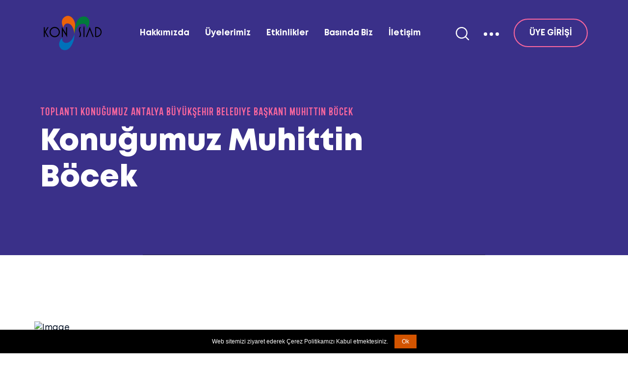

--- FILE ---
content_type: text/html; charset=UTF-8
request_url: https://konysiad.org/event/digital-marketting-summit/
body_size: 14406
content:
<!doctype html>
<html lang="tr">
<head>
<meta charset="UTF-8">
<meta name="viewport" content="width=device-width, initial-scale=1">
<link rel="profile" href="https://gmpg.org/xfn/11">
<title>Konuğumuz Muhittin Böcek &#8211; Konysiad</title>
<meta name='robots' content='max-image-preview:large' />
	<style>img:is([sizes="auto" i], [sizes^="auto," i]) { contain-intrinsic-size: 3000px 1500px }</style>
	<link rel="alternate" type="application/rss+xml" title="Konysiad &raquo; akışı" href="https://konysiad.org/feed/" />
<link rel="alternate" type="application/rss+xml" title="Konysiad &raquo; yorum akışı" href="https://konysiad.org/comments/feed/" />
<script>
window._wpemojiSettings = {"baseUrl":"https:\/\/s.w.org\/images\/core\/emoji\/15.1.0\/72x72\/","ext":".png","svgUrl":"https:\/\/s.w.org\/images\/core\/emoji\/15.1.0\/svg\/","svgExt":".svg","source":{"concatemoji":"https:\/\/konysiad.org\/wp-includes\/js\/wp-emoji-release.min.js?ver=6.8.1"}};
/*! This file is auto-generated */
!function(i,n){var o,s,e;function c(e){try{var t={supportTests:e,timestamp:(new Date).valueOf()};sessionStorage.setItem(o,JSON.stringify(t))}catch(e){}}function p(e,t,n){e.clearRect(0,0,e.canvas.width,e.canvas.height),e.fillText(t,0,0);var t=new Uint32Array(e.getImageData(0,0,e.canvas.width,e.canvas.height).data),r=(e.clearRect(0,0,e.canvas.width,e.canvas.height),e.fillText(n,0,0),new Uint32Array(e.getImageData(0,0,e.canvas.width,e.canvas.height).data));return t.every(function(e,t){return e===r[t]})}function u(e,t,n){switch(t){case"flag":return n(e,"\ud83c\udff3\ufe0f\u200d\u26a7\ufe0f","\ud83c\udff3\ufe0f\u200b\u26a7\ufe0f")?!1:!n(e,"\ud83c\uddfa\ud83c\uddf3","\ud83c\uddfa\u200b\ud83c\uddf3")&&!n(e,"\ud83c\udff4\udb40\udc67\udb40\udc62\udb40\udc65\udb40\udc6e\udb40\udc67\udb40\udc7f","\ud83c\udff4\u200b\udb40\udc67\u200b\udb40\udc62\u200b\udb40\udc65\u200b\udb40\udc6e\u200b\udb40\udc67\u200b\udb40\udc7f");case"emoji":return!n(e,"\ud83d\udc26\u200d\ud83d\udd25","\ud83d\udc26\u200b\ud83d\udd25")}return!1}function f(e,t,n){var r="undefined"!=typeof WorkerGlobalScope&&self instanceof WorkerGlobalScope?new OffscreenCanvas(300,150):i.createElement("canvas"),a=r.getContext("2d",{willReadFrequently:!0}),o=(a.textBaseline="top",a.font="600 32px Arial",{});return e.forEach(function(e){o[e]=t(a,e,n)}),o}function t(e){var t=i.createElement("script");t.src=e,t.defer=!0,i.head.appendChild(t)}"undefined"!=typeof Promise&&(o="wpEmojiSettingsSupports",s=["flag","emoji"],n.supports={everything:!0,everythingExceptFlag:!0},e=new Promise(function(e){i.addEventListener("DOMContentLoaded",e,{once:!0})}),new Promise(function(t){var n=function(){try{var e=JSON.parse(sessionStorage.getItem(o));if("object"==typeof e&&"number"==typeof e.timestamp&&(new Date).valueOf()<e.timestamp+604800&&"object"==typeof e.supportTests)return e.supportTests}catch(e){}return null}();if(!n){if("undefined"!=typeof Worker&&"undefined"!=typeof OffscreenCanvas&&"undefined"!=typeof URL&&URL.createObjectURL&&"undefined"!=typeof Blob)try{var e="postMessage("+f.toString()+"("+[JSON.stringify(s),u.toString(),p.toString()].join(",")+"));",r=new Blob([e],{type:"text/javascript"}),a=new Worker(URL.createObjectURL(r),{name:"wpTestEmojiSupports"});return void(a.onmessage=function(e){c(n=e.data),a.terminate(),t(n)})}catch(e){}c(n=f(s,u,p))}t(n)}).then(function(e){for(var t in e)n.supports[t]=e[t],n.supports.everything=n.supports.everything&&n.supports[t],"flag"!==t&&(n.supports.everythingExceptFlag=n.supports.everythingExceptFlag&&n.supports[t]);n.supports.everythingExceptFlag=n.supports.everythingExceptFlag&&!n.supports.flag,n.DOMReady=!1,n.readyCallback=function(){n.DOMReady=!0}}).then(function(){return e}).then(function(){var e;n.supports.everything||(n.readyCallback(),(e=n.source||{}).concatemoji?t(e.concatemoji):e.wpemoji&&e.twemoji&&(t(e.twemoji),t(e.wpemoji)))}))}((window,document),window._wpemojiSettings);
</script>

<style id='wp-emoji-styles-inline-css'>

	img.wp-smiley, img.emoji {
		display: inline !important;
		border: none !important;
		box-shadow: none !important;
		height: 1em !important;
		width: 1em !important;
		margin: 0 0.07em !important;
		vertical-align: -0.1em !important;
		background: none !important;
		padding: 0 !important;
	}
</style>
<style id='classic-theme-styles-inline-css'>
/*! This file is auto-generated */
.wp-block-button__link{color:#fff;background-color:#32373c;border-radius:9999px;box-shadow:none;text-decoration:none;padding:calc(.667em + 2px) calc(1.333em + 2px);font-size:1.125em}.wp-block-file__button{background:#32373c;color:#fff;text-decoration:none}
</style>
<style id='global-styles-inline-css'>
:root{--wp--preset--aspect-ratio--square: 1;--wp--preset--aspect-ratio--4-3: 4/3;--wp--preset--aspect-ratio--3-4: 3/4;--wp--preset--aspect-ratio--3-2: 3/2;--wp--preset--aspect-ratio--2-3: 2/3;--wp--preset--aspect-ratio--16-9: 16/9;--wp--preset--aspect-ratio--9-16: 9/16;--wp--preset--color--black: #000000;--wp--preset--color--cyan-bluish-gray: #abb8c3;--wp--preset--color--white: #ffffff;--wp--preset--color--pale-pink: #f78da7;--wp--preset--color--vivid-red: #cf2e2e;--wp--preset--color--luminous-vivid-orange: #ff6900;--wp--preset--color--luminous-vivid-amber: #fcb900;--wp--preset--color--light-green-cyan: #7bdcb5;--wp--preset--color--vivid-green-cyan: #00d084;--wp--preset--color--pale-cyan-blue: #8ed1fc;--wp--preset--color--vivid-cyan-blue: #0693e3;--wp--preset--color--vivid-purple: #9b51e0;--wp--preset--gradient--vivid-cyan-blue-to-vivid-purple: linear-gradient(135deg,rgba(6,147,227,1) 0%,rgb(155,81,224) 100%);--wp--preset--gradient--light-green-cyan-to-vivid-green-cyan: linear-gradient(135deg,rgb(122,220,180) 0%,rgb(0,208,130) 100%);--wp--preset--gradient--luminous-vivid-amber-to-luminous-vivid-orange: linear-gradient(135deg,rgba(252,185,0,1) 0%,rgba(255,105,0,1) 100%);--wp--preset--gradient--luminous-vivid-orange-to-vivid-red: linear-gradient(135deg,rgba(255,105,0,1) 0%,rgb(207,46,46) 100%);--wp--preset--gradient--very-light-gray-to-cyan-bluish-gray: linear-gradient(135deg,rgb(238,238,238) 0%,rgb(169,184,195) 100%);--wp--preset--gradient--cool-to-warm-spectrum: linear-gradient(135deg,rgb(74,234,220) 0%,rgb(151,120,209) 20%,rgb(207,42,186) 40%,rgb(238,44,130) 60%,rgb(251,105,98) 80%,rgb(254,248,76) 100%);--wp--preset--gradient--blush-light-purple: linear-gradient(135deg,rgb(255,206,236) 0%,rgb(152,150,240) 100%);--wp--preset--gradient--blush-bordeaux: linear-gradient(135deg,rgb(254,205,165) 0%,rgb(254,45,45) 50%,rgb(107,0,62) 100%);--wp--preset--gradient--luminous-dusk: linear-gradient(135deg,rgb(255,203,112) 0%,rgb(199,81,192) 50%,rgb(65,88,208) 100%);--wp--preset--gradient--pale-ocean: linear-gradient(135deg,rgb(255,245,203) 0%,rgb(182,227,212) 50%,rgb(51,167,181) 100%);--wp--preset--gradient--electric-grass: linear-gradient(135deg,rgb(202,248,128) 0%,rgb(113,206,126) 100%);--wp--preset--gradient--midnight: linear-gradient(135deg,rgb(2,3,129) 0%,rgb(40,116,252) 100%);--wp--preset--font-size--small: 13px;--wp--preset--font-size--medium: 20px;--wp--preset--font-size--large: 36px;--wp--preset--font-size--x-large: 42px;--wp--preset--spacing--20: 0.44rem;--wp--preset--spacing--30: 0.67rem;--wp--preset--spacing--40: 1rem;--wp--preset--spacing--50: 1.5rem;--wp--preset--spacing--60: 2.25rem;--wp--preset--spacing--70: 3.38rem;--wp--preset--spacing--80: 5.06rem;--wp--preset--shadow--natural: 6px 6px 9px rgba(0, 0, 0, 0.2);--wp--preset--shadow--deep: 12px 12px 50px rgba(0, 0, 0, 0.4);--wp--preset--shadow--sharp: 6px 6px 0px rgba(0, 0, 0, 0.2);--wp--preset--shadow--outlined: 6px 6px 0px -3px rgba(255, 255, 255, 1), 6px 6px rgba(0, 0, 0, 1);--wp--preset--shadow--crisp: 6px 6px 0px rgba(0, 0, 0, 1);}:where(.is-layout-flex){gap: 0.5em;}:where(.is-layout-grid){gap: 0.5em;}body .is-layout-flex{display: flex;}.is-layout-flex{flex-wrap: wrap;align-items: center;}.is-layout-flex > :is(*, div){margin: 0;}body .is-layout-grid{display: grid;}.is-layout-grid > :is(*, div){margin: 0;}:where(.wp-block-columns.is-layout-flex){gap: 2em;}:where(.wp-block-columns.is-layout-grid){gap: 2em;}:where(.wp-block-post-template.is-layout-flex){gap: 1.25em;}:where(.wp-block-post-template.is-layout-grid){gap: 1.25em;}.has-black-color{color: var(--wp--preset--color--black) !important;}.has-cyan-bluish-gray-color{color: var(--wp--preset--color--cyan-bluish-gray) !important;}.has-white-color{color: var(--wp--preset--color--white) !important;}.has-pale-pink-color{color: var(--wp--preset--color--pale-pink) !important;}.has-vivid-red-color{color: var(--wp--preset--color--vivid-red) !important;}.has-luminous-vivid-orange-color{color: var(--wp--preset--color--luminous-vivid-orange) !important;}.has-luminous-vivid-amber-color{color: var(--wp--preset--color--luminous-vivid-amber) !important;}.has-light-green-cyan-color{color: var(--wp--preset--color--light-green-cyan) !important;}.has-vivid-green-cyan-color{color: var(--wp--preset--color--vivid-green-cyan) !important;}.has-pale-cyan-blue-color{color: var(--wp--preset--color--pale-cyan-blue) !important;}.has-vivid-cyan-blue-color{color: var(--wp--preset--color--vivid-cyan-blue) !important;}.has-vivid-purple-color{color: var(--wp--preset--color--vivid-purple) !important;}.has-black-background-color{background-color: var(--wp--preset--color--black) !important;}.has-cyan-bluish-gray-background-color{background-color: var(--wp--preset--color--cyan-bluish-gray) !important;}.has-white-background-color{background-color: var(--wp--preset--color--white) !important;}.has-pale-pink-background-color{background-color: var(--wp--preset--color--pale-pink) !important;}.has-vivid-red-background-color{background-color: var(--wp--preset--color--vivid-red) !important;}.has-luminous-vivid-orange-background-color{background-color: var(--wp--preset--color--luminous-vivid-orange) !important;}.has-luminous-vivid-amber-background-color{background-color: var(--wp--preset--color--luminous-vivid-amber) !important;}.has-light-green-cyan-background-color{background-color: var(--wp--preset--color--light-green-cyan) !important;}.has-vivid-green-cyan-background-color{background-color: var(--wp--preset--color--vivid-green-cyan) !important;}.has-pale-cyan-blue-background-color{background-color: var(--wp--preset--color--pale-cyan-blue) !important;}.has-vivid-cyan-blue-background-color{background-color: var(--wp--preset--color--vivid-cyan-blue) !important;}.has-vivid-purple-background-color{background-color: var(--wp--preset--color--vivid-purple) !important;}.has-black-border-color{border-color: var(--wp--preset--color--black) !important;}.has-cyan-bluish-gray-border-color{border-color: var(--wp--preset--color--cyan-bluish-gray) !important;}.has-white-border-color{border-color: var(--wp--preset--color--white) !important;}.has-pale-pink-border-color{border-color: var(--wp--preset--color--pale-pink) !important;}.has-vivid-red-border-color{border-color: var(--wp--preset--color--vivid-red) !important;}.has-luminous-vivid-orange-border-color{border-color: var(--wp--preset--color--luminous-vivid-orange) !important;}.has-luminous-vivid-amber-border-color{border-color: var(--wp--preset--color--luminous-vivid-amber) !important;}.has-light-green-cyan-border-color{border-color: var(--wp--preset--color--light-green-cyan) !important;}.has-vivid-green-cyan-border-color{border-color: var(--wp--preset--color--vivid-green-cyan) !important;}.has-pale-cyan-blue-border-color{border-color: var(--wp--preset--color--pale-cyan-blue) !important;}.has-vivid-cyan-blue-border-color{border-color: var(--wp--preset--color--vivid-cyan-blue) !important;}.has-vivid-purple-border-color{border-color: var(--wp--preset--color--vivid-purple) !important;}.has-vivid-cyan-blue-to-vivid-purple-gradient-background{background: var(--wp--preset--gradient--vivid-cyan-blue-to-vivid-purple) !important;}.has-light-green-cyan-to-vivid-green-cyan-gradient-background{background: var(--wp--preset--gradient--light-green-cyan-to-vivid-green-cyan) !important;}.has-luminous-vivid-amber-to-luminous-vivid-orange-gradient-background{background: var(--wp--preset--gradient--luminous-vivid-amber-to-luminous-vivid-orange) !important;}.has-luminous-vivid-orange-to-vivid-red-gradient-background{background: var(--wp--preset--gradient--luminous-vivid-orange-to-vivid-red) !important;}.has-very-light-gray-to-cyan-bluish-gray-gradient-background{background: var(--wp--preset--gradient--very-light-gray-to-cyan-bluish-gray) !important;}.has-cool-to-warm-spectrum-gradient-background{background: var(--wp--preset--gradient--cool-to-warm-spectrum) !important;}.has-blush-light-purple-gradient-background{background: var(--wp--preset--gradient--blush-light-purple) !important;}.has-blush-bordeaux-gradient-background{background: var(--wp--preset--gradient--blush-bordeaux) !important;}.has-luminous-dusk-gradient-background{background: var(--wp--preset--gradient--luminous-dusk) !important;}.has-pale-ocean-gradient-background{background: var(--wp--preset--gradient--pale-ocean) !important;}.has-electric-grass-gradient-background{background: var(--wp--preset--gradient--electric-grass) !important;}.has-midnight-gradient-background{background: var(--wp--preset--gradient--midnight) !important;}.has-small-font-size{font-size: var(--wp--preset--font-size--small) !important;}.has-medium-font-size{font-size: var(--wp--preset--font-size--medium) !important;}.has-large-font-size{font-size: var(--wp--preset--font-size--large) !important;}.has-x-large-font-size{font-size: var(--wp--preset--font-size--x-large) !important;}
:where(.wp-block-post-template.is-layout-flex){gap: 1.25em;}:where(.wp-block-post-template.is-layout-grid){gap: 1.25em;}
:where(.wp-block-columns.is-layout-flex){gap: 2em;}:where(.wp-block-columns.is-layout-grid){gap: 2em;}
:root :where(.wp-block-pullquote){font-size: 1.5em;line-height: 1.6;}
</style>
<link rel='stylesheet' id='contact-form-7-css' href='https://konysiad.org/wp-content/plugins/contact-form-7/includes/css/styles.css?ver=5.9.4' media='all' />
<link rel='stylesheet' id='fontawesome-css' href='https://konysiad.org/wp-content/themes/aventer/css/fontawesome.min.css?ver=6.8.1' media='all' />
<link rel='stylesheet' id='fancybox-css' href='https://konysiad.org/wp-content/themes/aventer/css/fancybox.min.css?ver=6.8.1' media='all' />
<link rel='stylesheet' id='swiper-css' href='https://konysiad.org/wp-content/plugins/elementor/assets/lib/swiper/v8/css/swiper.min.css?ver=8.4.5' media='all' />
<link rel='stylesheet' id='bootstrap-css' href='https://konysiad.org/wp-content/themes/aventer/css/bootstrap.min.css?ver=6.8.1' media='all' />
<link rel='stylesheet' id='aventer-main-style-css' href='https://konysiad.org/wp-content/themes/aventer/css/styles.css?ver=6.8.1' media='all' />
<link rel='stylesheet' id='aventer-stylesheet-css' href='https://konysiad.org/wp-content/themes/aventer/style.css?ver=6.8.1' media='all' />
<style id='aventer-stylesheet-inline-css'>

				.navbar .logo a img{
					height: 84px;
				}
			
</style>
<link rel='stylesheet' id='elementor-frontend-css' href='https://konysiad.org/wp-content/plugins/elementor/assets/css/frontend-lite.min.css?ver=3.21.5' media='all' />
<link rel='stylesheet' id='elementor-post-7-css' href='https://konysiad.org/wp-content/uploads/elementor/css/post-7.css?ver=1749469101' media='all' />
<link rel='stylesheet' id='elementor-pro-css' href='https://konysiad.org/wp-content/plugins/elementor-pro/assets/css/frontend-lite.min.css?ver=3.21.2' media='all' />
<link rel='stylesheet' id='elementor-global-css' href='https://konysiad.org/wp-content/uploads/elementor/css/global.css?ver=1749469101' media='all' />
<link rel='stylesheet' id='elementor-post-1294-css' href='https://konysiad.org/wp-content/uploads/elementor/css/post-1294.css?ver=1750164732' media='all' />
<link rel='stylesheet' id='google-fonts-1-css' href='https://fonts.googleapis.com/css?family=Roboto%3A100%2C100italic%2C200%2C200italic%2C300%2C300italic%2C400%2C400italic%2C500%2C500italic%2C600%2C600italic%2C700%2C700italic%2C800%2C800italic%2C900%2C900italic%7CRoboto+Slab%3A100%2C100italic%2C200%2C200italic%2C300%2C300italic%2C400%2C400italic%2C500%2C500italic%2C600%2C600italic%2C700%2C700italic%2C800%2C800italic%2C900%2C900italic&#038;display=auto&#038;subset=latin-ext&#038;ver=6.8.1' media='all' />
<link rel="preconnect" href="https://fonts.gstatic.com/" crossorigin><script id="comments-js-extra">
var comment_data = {"name":"Name is required","email":"Email is required","comment":"Comment is required"};
</script>
<script src="https://konysiad.org/wp-content/themes/aventer/js/comments.js?ver=6.8.1" id="comments-js"></script>
<script src="https://konysiad.org/wp-includes/js/jquery/jquery.min.js?ver=3.7.1" id="jquery-core-js"></script>
<script src="https://konysiad.org/wp-includes/js/jquery/jquery-migrate.min.js?ver=3.4.1" id="jquery-migrate-js"></script>
<link rel="https://api.w.org/" href="https://konysiad.org/wp-json/" /><link rel="EditURI" type="application/rsd+xml" title="RSD" href="https://konysiad.org/xmlrpc.php?rsd" />
<meta name="generator" content="WordPress 6.8.1" />
<link rel="canonical" href="https://konysiad.org/event/digital-marketting-summit/" />
<link rel='shortlink' href='https://konysiad.org/?p=1294' />
<link rel="alternate" title="oEmbed (JSON)" type="application/json+oembed" href="https://konysiad.org/wp-json/oembed/1.0/embed?url=https%3A%2F%2Fkonysiad.org%2Fevent%2Fdigital-marketting-summit%2F" />
<link rel="alternate" title="oEmbed (XML)" type="text/xml+oembed" href="https://konysiad.org/wp-json/oembed/1.0/embed?url=https%3A%2F%2Fkonysiad.org%2Fevent%2Fdigital-marketting-summit%2F&#038;format=xml" />
		<script>
			( function() {
				window.onpageshow = function( event ) {
					// Defined window.wpforms means that a form exists on a page.
					// If so and back/forward button has been clicked,
					// force reload a page to prevent the submit button state stuck.
					if ( typeof window.wpforms !== 'undefined' && event.persisted ) {
						window.location.reload();
					}
				};
			}() );
		</script>
		<meta name="generator" content="Elementor 3.21.5; features: e_optimized_assets_loading, e_optimized_css_loading, e_font_icon_svg, additional_custom_breakpoints, e_lazyload; settings: css_print_method-external, google_font-enabled, font_display-auto">
			<style>
				.e-con.e-parent:nth-of-type(n+4):not(.e-lazyloaded):not(.e-no-lazyload),
				.e-con.e-parent:nth-of-type(n+4):not(.e-lazyloaded):not(.e-no-lazyload) * {
					background-image: none !important;
				}
				@media screen and (max-height: 1024px) {
					.e-con.e-parent:nth-of-type(n+3):not(.e-lazyloaded):not(.e-no-lazyload),
					.e-con.e-parent:nth-of-type(n+3):not(.e-lazyloaded):not(.e-no-lazyload) * {
						background-image: none !important;
					}
				}
				@media screen and (max-height: 640px) {
					.e-con.e-parent:nth-of-type(n+2):not(.e-lazyloaded):not(.e-no-lazyload),
					.e-con.e-parent:nth-of-type(n+2):not(.e-lazyloaded):not(.e-no-lazyload) * {
						background-image: none !important;
					}
				}
			</style>
			<link rel="icon" href="https://konysiad.org/wp-content/uploads/2022/01/cropped-site-simge-512x512-1-32x32.png" sizes="32x32" />
<link rel="icon" href="https://konysiad.org/wp-content/uploads/2022/01/cropped-site-simge-512x512-1-192x192.png" sizes="192x192" />
<link rel="apple-touch-icon" href="https://konysiad.org/wp-content/uploads/2022/01/cropped-site-simge-512x512-1-180x180.png" />
<meta name="msapplication-TileImage" content="https://konysiad.org/wp-content/uploads/2022/01/cropped-site-simge-512x512-1-270x270.png" />
		<style id="wp-custom-css">
			.navbar {
	background-color: #3A3089 !important;
}		</style>
		</head>
<body class="wp-singular event-template-default single single-event postid-1294 wp-custom-logo wp-theme-aventer disabled-preloader disabled-hamburger-menu elementor-default elementor-kit-7 elementor-page elementor-page-1294">
<div class="smooth-scroll">
<aside class="mobile-menu">
  <svg viewBox="0 0 600 1080" preserveAspectRatio="none" version="1.1">
    <path d="M540,1080H0V0h540c0,179.85,0,359.7,0,539.54C540,719.7,540,899.85,540,1080z"></path>
  </svg>
  <div class="inner">
    <div class="site-menu">
      <ul id="menu-main-menu" class="menu"><li itemscope="itemscope" itemtype="https://www.schema.org/SiteNavigationElement" id="menu-item-35" class="menu-item menu-item-type-post_type menu-item-object-page menu-item-35 nav-item"><a title="Hakkımızda" href="https://konysiad.org/about/" class="nav-link" >Hakkımızda</a><i></i></li>
<li itemscope="itemscope" itemtype="https://www.schema.org/SiteNavigationElement" id="menu-item-3534" class="menu-item menu-item-type-post_type menu-item-object-page menu-item-3534 nav-item"><a title="Üyelerimiz" href="https://konysiad.org/uye-profil-sayfalari/" class="nav-link" >Üyelerimiz</a><i></i></li>
<li itemscope="itemscope" itemtype="https://www.schema.org/SiteNavigationElement" id="menu-item-26" class="menu-item menu-item-type-post_type menu-item-object-page menu-item-26 nav-item"><a title="Etkinlikler" href="https://konysiad.org/etkinlik/" class="nav-link" >Etkinlikler</a><i></i></li>
<li itemscope="itemscope" itemtype="https://www.schema.org/SiteNavigationElement" id="menu-item-4596" class="menu-item menu-item-type-post_type menu-item-object-page menu-item-4596 nav-item"><a title="Basında Biz" href="https://konysiad.org/basinda-biz/" class="nav-link" >Basında Biz</a><i></i></li>
<li itemscope="itemscope" itemtype="https://www.schema.org/SiteNavigationElement" id="menu-item-36" class="menu-item menu-item-type-post_type menu-item-object-page menu-item-36 nav-item"><a title="İletişim" href="https://konysiad.org/contact/" class="nav-link" >İletişim</a><i></i></li>
</ul>    </div>
    <!-- end site-menu --> 
  </div>
  <!-- end inner --> 
</aside>
<!-- end mobile-menu -->
<aside class="side-widget">
  <svg viewBox="0 0 600 1080" preserveAspectRatio="none" version="1.1">
    <path d="M540,1080H0V0h540c0,179.85,0,359.7,0,539.54C540,719.7,540,899.85,540,1080z"></path>
  </svg>
  <div class="inner">
    <div class="widget aside"><img fetchpriority="high" width="1600" height="1336" src="https://konysiad.org/wp-content/uploads/2022/01/aside-img-about.jpg" class="image wp-image-1460  attachment-full size-full" alt="Konysiad-10-Yil" style="max-width: 100%; height: auto;" decoding="async" srcset="https://konysiad.org/wp-content/uploads/2022/01/aside-img-about.jpg 1600w, https://konysiad.org/wp-content/uploads/2022/01/aside-img-about-300x251.jpg 300w, https://konysiad.org/wp-content/uploads/2022/01/aside-img-about-1024x855.jpg 1024w, https://konysiad.org/wp-content/uploads/2022/01/aside-img-about-768x641.jpg 768w, https://konysiad.org/wp-content/uploads/2022/01/aside-img-about-1536x1283.jpg 1536w" sizes="(max-width: 1600px) 100vw, 1600px" /></div><div class="widget aside"><h6 class="widget-title">KONYSİAD</h6>			<div class="textwidget"><p>Derneğin amacı; bölgemiz ve ülkemizin ekonomik ve sosyal kalkınmasına katkıda bulunmak üzere, Sanayici ve İşadamlarının sorunlarına sahip çıkarak, toplumdaki öncü ve girişimci niteliklerini geliştirmek, çağdaş uygarlık hedefini esas alarak bölgesel ve sektörel potansiyellerin en iyi şekilde değerlendirilmesi için faaliyetlerde bulunmak, parlamenter, demokratik, laik ve etkin hukuk devleti anlayışı içinde, sivil toplumun kurumsallaşması ve özel girişimciliğin yaygınlaşması için çalışmaktır.</p>
</div>
		</div>  </div>
  <!-- end inner --> 
	<div class="close-btn"> <span></span> <span></span> </div>
      <!-- end close-btn --> 
</aside>
<!-- end side-widget -->
<div class="search-box">
  <svg viewBox="0 0 1920 1080" preserveAspectRatio="none" version="1.1">
    <path d="M540,1080H0V0h540c-40.28,124.78-85.13,311.48-85,541C455.13,769.53,499.81,955.48,540,1080z"></path>
  </svg>
  <div class="container">
    <div class="form">
      <h6>SEARCH</h6>
      <form>
        <input type="text" placeholder="Type here to find events" value="" name="s" id="s">
        <input type="submit">
      </form>
      <div class="close-btn"> <span></span> <span></span> </div>
      <!-- end close-btn --> 
    </div>
    <!-- end form --> 
  </div>
  <!-- end container --> 
</div>
<!-- end search-box -->

<nav class="navbar" id="navbar">
  <div class="container">
    <div class="logo"> <a href="https://konysiad.org/"> <img src="https://konysiad.org/wp-content/uploads/2022/01/logo.png" alt="Konysiad" class="logo-desktop"> <img src="https://konysiad.org/wp-content/themes/aventer/images/logo-mobile.png" alt="Konysiad" class="logo-mobile"> </a></div>
    <!-- end logo -->
    <div class="site-menu">
      <ul id="menu-main-menu-1" class="nav-menu"><li itemscope="itemscope" itemtype="https://www.schema.org/SiteNavigationElement" class="menu-item menu-item-type-post_type menu-item-object-page menu-item-35 nav-item"><a title="Hakkımızda" href="https://konysiad.org/about/" class="nav-link" >Hakkımızda</a><i></i></li>
<li itemscope="itemscope" itemtype="https://www.schema.org/SiteNavigationElement" class="menu-item menu-item-type-post_type menu-item-object-page menu-item-3534 nav-item"><a title="Üyelerimiz" href="https://konysiad.org/uye-profil-sayfalari/" class="nav-link" >Üyelerimiz</a><i></i></li>
<li itemscope="itemscope" itemtype="https://www.schema.org/SiteNavigationElement" class="menu-item menu-item-type-post_type menu-item-object-page menu-item-26 nav-item"><a title="Etkinlikler" href="https://konysiad.org/etkinlik/" class="nav-link" >Etkinlikler</a><i></i></li>
<li itemscope="itemscope" itemtype="https://www.schema.org/SiteNavigationElement" class="menu-item menu-item-type-post_type menu-item-object-page menu-item-4596 nav-item"><a title="Basında Biz" href="https://konysiad.org/basinda-biz/" class="nav-link" >Basında Biz</a><i></i></li>
<li itemscope="itemscope" itemtype="https://www.schema.org/SiteNavigationElement" class="menu-item menu-item-type-post_type menu-item-object-page menu-item-36 nav-item"><a title="İletişim" href="https://konysiad.org/contact/" class="nav-link" >İletişim</a><i></i></li>
</ul>    </div>
    <!-- end site-menu -->
        <div class="search-button"> <img src="https://konysiad.org/wp-content/themes/aventer/images/icon-search.svg" alt="Image"> </div>
    <!-- end search-button -->
    	      <div class="more-button"> <img src="https://konysiad.org/wp-content/themes/aventer/images/icon-dots-more.svg" alt="Image"> </div>
    <!-- end more-button -->
           <div class="hamburger-menu">
      <button class="menu">
      <svg width="45" height="45" viewBox="0 0 100 100">
        <path class="line line1" d="M 20,29.000046 H 80.000231 C 80.000231,29.000046 94.498839,28.817352 94.532987,66.711331 94.543142,77.980673 90.966081,81.670246 85.259173,81.668997 79.552261,81.667751 75.000211,74.999942 75.000211,74.999942 L 25.000021,25.000058" />
        <path class="line line2" d="M 20,50 H 80" />
        <path class="line line3" d="M 20,70.999954 H 80.000231 C 80.000231,70.999954 94.498839,71.182648 94.532987,33.288669 94.543142,22.019327 90.966081,18.329754 85.259173,18.331003 79.552261,18.332249 75.000211,25.000058 75.000211,25.000058 L 25.000021,74.999942" />
      </svg>
      </button>
    </div>
    <!-- end hamburger-menu -->
            <div class="navbar-button"> <a href="http://konysiad.org/login/">
            ÜYE GİRİŞİ</a> </div>
    <!-- end navbar-button -->
      </div>
  <!-- end container --> 
</nav>
<!-- end navbar -->
<div class="section-wrapper" data-scroll-section>
<header class="page-header" style="background: url(https://konysiad.org/wp-content/uploads/2021/06/page-header-bg-e1662747137458.png) center #3A3089;">
  <div class="container">
    <div class="inner">
            <h6>Toplantı Konuğumuz Antalya Büyükşehir Belediye Başkanı Muhittin Böcek</h6>
            <h2>Konuğumuz Muhittin Böcek</h2>
    </div>
    <!-- end inner --> 
  </div>
  <!-- end container --> 
</header>
<!-- end page-header -->

		<div data-elementor-type="wp-post" data-elementor-id="1294" class="elementor elementor-1294" data-elementor-post-type="event">
						<section class="elementor-section elementor-top-section elementor-element elementor-element-f420d4b elementor-section-boxed elementor-section-height-default elementor-section-height-default" data-id="f420d4b" data-element_type="section">
						<div class="elementor-container elementor-column-gap-no">
					<div class="elementor-column elementor-col-100 elementor-top-column elementor-element elementor-element-fde5f94" data-id="fde5f94" data-element_type="column">
			<div class="elementor-widget-wrap elementor-element-populated">
						<section class="elementor-section elementor-inner-section elementor-element elementor-element-f0f2a17 elementor-section-boxed elementor-section-height-default elementor-section-height-default" data-id="f0f2a17" data-element_type="section">
						<div class="elementor-container elementor-column-gap-no">
					<div class="elementor-column elementor-col-100 elementor-inner-column elementor-element elementor-element-d20a21b" data-id="d20a21b" data-element_type="column">
			<div class="elementor-widget-wrap elementor-element-populated">
						<div class="elementor-element elementor-element-fa88bd1 elementor-widget elementor-widget-aventer-image-box" data-id="fa88bd1" data-element_type="widget" data-widget_type="aventer-image-box.default">
				<div class="elementor-widget-container">
			<figure class="image-box" data-scroll data-scroll-speed="0.5"> <img decoding="async" src="http://aventer.themezinho.net/wp-content/uploads/2021/06/event-image.jpg" alt="Image" style="height:"></figure>
		</div>
				</div>
					</div>
		</div>
					</div>
		</section>
				<section class="elementor-section elementor-inner-section elementor-element elementor-element-5734ab2 elementor-section-boxed elementor-section-height-default elementor-section-height-default" data-id="5734ab2" data-element_type="section">
						<div class="elementor-container elementor-column-gap-no">
					<div class="elementor-column elementor-col-100 elementor-inner-column elementor-element elementor-element-e2fe4c9" data-id="e2fe4c9" data-element_type="column">
			<div class="elementor-widget-wrap elementor-element-populated">
						<div class="elementor-element elementor-element-6c8812d elementor-widget elementor-widget-aventer-event-detail-box" data-id="6c8812d" data-element_type="widget" data-widget_type="aventer-event-detail-box.default">
				<div class="elementor-widget-container">
			<div data-scroll data-scroll-speed="0.5">
	
	
	<div class="event-detail-box"> <small>14 and 15 October 2020</small>
              <h3>Housing with Care Workshops</h3>
              <ul class="infos">
				            
                <li>
					                  <figure><img decoding="async" src="http://aventer.themezinho.net/wp-content/uploads/2021/06/icon-time-color.png" alt="24 September - 8 October<br> 12:00pm - 1:30pm BST"></figure>
					                  24 September - 8 October<br> 12:00pm - 1:30pm BST</li>
				            
                <li>
					                  <figure><img decoding="async" src="http://aventer.themezinho.net/wp-content/uploads/2021/06/icon-location-color.png" alt="99 Lawrence Ave. <br>Canonsburg, PA 15317"></figure>
					                  99 Lawrence Ave. <br>Canonsburg, PA 15317</li>
				  				  
				                  <li> <a href=" /contact/" class="custom-button"> <span class="circle" aria-hidden="true"> <span class="icon arrow"></span> </span> <span class="button-text"> BOOK A TICKET</span></a> </li>
				                </ul>
              <!-- end infos -->
              The event regularly attracts a diverse range of attendees from around the world, across different professions, and with different levels of experience.The summit is an excellent opportunity to socialize and build lasting relationships with other members of the field and just have a lot of fun!            </div>
	<!-- end event-detail-box -->
	
</div>
<!-- end data-scroll -->

		</div>
				</div>
					</div>
		</div>
					</div>
		</section>
				<section class="elementor-section elementor-inner-section elementor-element elementor-element-e6fa4c6 elementor-section-boxed elementor-section-height-default elementor-section-height-default" data-id="e6fa4c6" data-element_type="section">
						<div class="elementor-container elementor-column-gap-no">
					<div class="elementor-column elementor-col-100 elementor-inner-column elementor-element elementor-element-a341b0f" data-id="a341b0f" data-element_type="column">
			<div class="elementor-widget-wrap elementor-element-populated">
						<div class="elementor-element elementor-element-835da54 elementor-widget elementor-widget-aventer-google-maps" data-id="835da54" data-element_type="widget" data-widget_type="aventer-google-maps.default">
				<div class="elementor-widget-container">
			<div class="google-maps">
    <iframe src="
  https://www.google.com/maps/embed?pb=!1m18!1m12!1m3!1d5206.5259047758955!2d30.5038765258102!3d50.44356887494314!2m3!1f0!2f0!3f0!3m2!1i1024!2i768!4f13.1!3m3!1m2!1s0x40d4cef7c7731ddd%3A0x37cc95586b807512!2sSt.%20Volodymyr&#039;s%20Cathedral!5e0!3m2!1str!2sua!4v1623485351845!5m2!1str!2sua"></iframe>
  </div>
<!-- end google-maps -->

		</div>
				</div>
					</div>
		</div>
					</div>
		</section>
					</div>
		</div>
					</div>
		</section>
				<section class="elementor-section elementor-top-section elementor-element elementor-element-c7d0c19 elementor-section-boxed elementor-section-height-default elementor-section-height-default" data-id="c7d0c19" data-element_type="section" data-settings="{&quot;background_background&quot;:&quot;classic&quot;}">
						<div class="elementor-container elementor-column-gap-no">
					<div class="elementor-column elementor-col-100 elementor-top-column elementor-element elementor-element-872b56c" data-id="872b56c" data-element_type="column">
			<div class="elementor-widget-wrap elementor-element-populated">
						<div class="elementor-element elementor-element-80672c3 elementor-widget elementor-widget-aventer-video-button" data-id="80672c3" data-element_type="widget" data-widget_type="aventer-video-button.default">
				<div class="elementor-widget-container">
			<div data-scroll data-scroll-speed="0.5">
  <div class="video-play-button"> <a href="http://aventer.themezinho.net/wp-content/uploads/2021/06/video01.mp4" data-fancybox><i class="far fa-play"></i>
    <svg version="1.1" xmlns="http://www.w3.org/2000/svg" xmlns:xlink="http://www.w3.org/1999/xlink" width="110" height="110" viewBox="0 0 30 30" xml:space="preserve">
      <circle fill="none" stroke="#fff" stroke-width="2" cx="15" cy="15" r="15"></circle>
    </svg>
    </a> </div>
  <!-- end video-play-button --> 
</div>
<!-- end data-scroll -->

		</div>
				</div>
					</div>
		</div>
					</div>
		</section>
				<section class="elementor-section elementor-top-section elementor-element elementor-element-7916d95 elementor-section-boxed elementor-section-height-default elementor-section-height-default" data-id="7916d95" data-element_type="section">
						<div class="elementor-container elementor-column-gap-no">
					<div class="elementor-column elementor-col-100 elementor-top-column elementor-element elementor-element-30c9cc4" data-id="30c9cc4" data-element_type="column">
			<div class="elementor-widget-wrap elementor-element-populated">
						<div class="elementor-element elementor-element-848fd0d elementor-widget elementor-widget-aventer-speaker-detail" data-id="848fd0d" data-element_type="widget" data-widget_type="aventer-speaker-detail.default">
				<div class="elementor-widget-container">
			<div data-scroll data-scroll-speed="0.5">
  <div class="speaker-detail">
    <figure class="image"> <img decoding="async" src="http://aventer.themezinho.net/wp-content/uploads/2021/06/speaker-thumb.jpg" alt="Mike Harper"> </figure>
    <!-- end image -->
    <div class="content-box">
      <h4>Mike Harper</h4>
      <small>Head of Digital<br> Platform Engineering</small>
      <ul>
                <li><strong>Phone:</strong>1-800-555-1234</li>
                <li><strong>Email:</strong>mike@aventer.co.uk</li>
                <li><strong>Website:</strong>https://mike.aventer.co.uk</li>
              </ul>
		      <a href="http://aventer.themezinho.net/wp-content/uploads/2021/06/video01.mp4" class="custom-button" data-fancybox > <span class="circle" aria-hidden="true"> <span class="icon arrow"></span> </span> <span class="button-text">WATCH TRAILER</span></a> 
	  	  </div>
    <!-- end content-box --> 
  </div>
  <!-- end speaker-detail --> 
  
</div>
<!-- end data-scroll -->

		</div>
				</div>
					</div>
		</div>
					</div>
		</section>
				</div>
		

<footer class="footer" style="background-color:#3A3089; ">
    <div class="container">
    <div class="row">
		      <div class="col-12">
        <div class="footer-bar">
          <div class="logo"> <img src="https://konysiad.org/wp-content/uploads/2022/01/logo.png" alt="Konysiad"> </div>
          <!-- end logo -->
          <div class="phone-box"> <span>Telefon</span>
            <figure><img src="https://konysiad.org/wp-content/uploads/2021/06/icon-phone.png" alt="Telefon"></figure>
            <a href="">0-242-229-2250</a> </div>
          <!-- end phone-box --> 
        </div>
        <!-- end footer-bar --> 
      </div>
      <!-- end col-12 -->
		      	      <div class="col-lg-12 col-md-12 justify-content-center">
        <div class="widget_text widget footer-widget"><div class="textwidget custom-html-widget"></div></div>      </div>
      <!-- end col-7 -->
                  <div class="row">
		<div class="col-lg-4 col-md-4">
        <div class="widget_text widget footer-widget"><h6 class="widget-title">Adres:</h6><div class="textwidget custom-html-widget">Arapsuyu, Özbay Apt, 642. Sk. No:44 D:1, 07070 Konyaaltı/Antalya</div></div><div class="widget_text widget footer-widget"><div class="textwidget custom-html-widget"></div></div>      </div>
      <!-- end col-4 -->
                  <div class="col-lg-4 col-md-4">
        <div class="widget_text widget footer-widget"><h6 class="widget-title">Bize Yazın</h6><div class="textwidget custom-html-widget"><p>E-posta: <a href="mailto:konysiad1@gmail. com">konysiad1@gmail. com</a></p></div></div>      </div>
      <!-- end col-4 -->
                  <div class="col-lg-4 col-md-4">
        <div class="widget_text widget footer-widget"><h6 class="widget-title">Sosyal Medya</h6><div class="textwidget custom-html-widget"><a href="https://tr-tr.facebook.com/konysiad/" ><i class="fab fa-facebook-f"></i> <span style="font-size:14px; color: #fff;">Facebook</span></a>
<br/>
<a href="https://www.instagram.com/konysiad/"><i class="fab fa-instagram"></i> <span style="font-size:14px; color: #fff;">Instagram</span></a></div></div>      </div></div>
      <!-- end col-4 -->
          </div>
    <!-- end row --> 
  </div>
  <!-- end container -->
    <div class="bottom-bar">
    <div class="container"> <span class="copyright">&copy; 2026 Konysiad</span> <span class="creation">by <a href="https://digitalidea.dev">Digital Idea</a></span> </div>
    <!-- end container --> 
  </div>
  <!-- end bottom-bar --> 
</footer>
</div>
</div>
<script type="speculationrules">
{"prefetch":[{"source":"document","where":{"and":[{"href_matches":"\/*"},{"not":{"href_matches":["\/wp-*.php","\/wp-admin\/*","\/wp-content\/uploads\/*","\/wp-content\/*","\/wp-content\/plugins\/*","\/wp-content\/themes\/aventer\/*","\/*\\?(.+)"]}},{"not":{"selector_matches":"a[rel~=\"nofollow\"]"}},{"not":{"selector_matches":".no-prefetch, .no-prefetch a"}}]},"eagerness":"conservative"}]}
</script>
<script src='http://konysiad.org/wp-content/plugins/cookie.js' ></script>			<script type='text/javascript'>
				const lazyloadRunObserver = () => {
					const lazyloadBackgrounds = document.querySelectorAll( `.e-con.e-parent:not(.e-lazyloaded)` );
					const lazyloadBackgroundObserver = new IntersectionObserver( ( entries ) => {
						entries.forEach( ( entry ) => {
							if ( entry.isIntersecting ) {
								let lazyloadBackground = entry.target;
								if( lazyloadBackground ) {
									lazyloadBackground.classList.add( 'e-lazyloaded' );
								}
								lazyloadBackgroundObserver.unobserve( entry.target );
							}
						});
					}, { rootMargin: '200px 0px 200px 0px' } );
					lazyloadBackgrounds.forEach( ( lazyloadBackground ) => {
						lazyloadBackgroundObserver.observe( lazyloadBackground );
					} );
				};
				const events = [
					'DOMContentLoaded',
					'elementor/lazyload/observe',
				];
				events.forEach( ( event ) => {
					document.addEventListener( event, lazyloadRunObserver );
				} );
			</script>
			<script src="https://konysiad.org/wp-content/plugins/contact-form-7/includes/swv/js/index.js?ver=5.9.4" id="swv-js"></script>
<script id="contact-form-7-js-extra">
var wpcf7 = {"api":{"root":"https:\/\/konysiad.org\/wp-json\/","namespace":"contact-form-7\/v1"},"cached":"1"};
</script>
<script src="https://konysiad.org/wp-content/plugins/contact-form-7/includes/js/index.js?ver=5.9.4" id="contact-form-7-js"></script>
<script src="https://konysiad.org/wp-content/themes/aventer/js/bootstrap.min.js?ver=6.8.1" id="bootstrap-js"></script>
<script src="https://konysiad.org/wp-content/themes/aventer/js/gsap.min.js?ver=6.8.1" id="gsap-js"></script>
<script src="https://konysiad.org/wp-content/themes/aventer/js/locomotive-scroll.min.js?ver=6.8.1" id="locomotive-scroll-js"></script>
<script src="https://konysiad.org/wp-content/themes/aventer/js/ScrollTrigger.min.js?ver=6.8.1" id="scroll-trigger-js"></script>
<script src="https://konysiad.org/wp-content/themes/aventer/js/isotope.min.js?ver=6.8.1" id="isotope-js"></script>
<script src="https://konysiad.org/wp-content/themes/aventer/js/fancybox.min.js?ver=6.8.1" id="fancybox-js"></script>
<script src="https://konysiad.org/wp-content/themes/aventer/js/swiper.min.js?ver=6.8.1" id="swiper-js"></script>
<script id="aventer-scripts-js-extra">
var data = {"enable_preloader":"","enable_smooth_scroll":"1"};
</script>
<script src="https://konysiad.org/wp-content/themes/aventer/js/scripts.js?ver=6.8.1" id="aventer-scripts-js"></script>
<script src="https://konysiad.org/wp-content/plugins/elementor-pro/assets/js/webpack-pro.runtime.min.js?ver=3.21.2" id="elementor-pro-webpack-runtime-js"></script>
<script src="https://konysiad.org/wp-content/plugins/elementor/assets/js/webpack.runtime.min.js?ver=3.21.5" id="elementor-webpack-runtime-js"></script>
<script src="https://konysiad.org/wp-content/plugins/elementor/assets/js/frontend-modules.min.js?ver=3.21.5" id="elementor-frontend-modules-js"></script>
<script src="https://konysiad.org/wp-includes/js/dist/hooks.min.js?ver=4d63a3d491d11ffd8ac6" id="wp-hooks-js"></script>
<script src="https://konysiad.org/wp-includes/js/dist/i18n.min.js?ver=5e580eb46a90c2b997e6" id="wp-i18n-js"></script>
<script id="wp-i18n-js-after">
wp.i18n.setLocaleData( { 'text direction\u0004ltr': [ 'ltr' ] } );
</script>
<script id="elementor-pro-frontend-js-before">
var ElementorProFrontendConfig = {"ajaxurl":"https:\/\/konysiad.org\/wp-admin\/admin-ajax.php","nonce":"52fe7381a3","urls":{"assets":"https:\/\/konysiad.org\/wp-content\/plugins\/elementor-pro\/assets\/","rest":"https:\/\/konysiad.org\/wp-json\/"},"shareButtonsNetworks":{"facebook":{"title":"Facebook","has_counter":true},"twitter":{"title":"Twitter"},"linkedin":{"title":"LinkedIn","has_counter":true},"pinterest":{"title":"Pinterest","has_counter":true},"reddit":{"title":"Reddit","has_counter":true},"vk":{"title":"VK","has_counter":true},"odnoklassniki":{"title":"OK","has_counter":true},"tumblr":{"title":"Tumblr"},"digg":{"title":"Digg"},"skype":{"title":"Skype"},"stumbleupon":{"title":"StumbleUpon","has_counter":true},"mix":{"title":"Mix"},"telegram":{"title":"Telegram"},"pocket":{"title":"Pocket","has_counter":true},"xing":{"title":"XING","has_counter":true},"whatsapp":{"title":"WhatsApp"},"email":{"title":"Email"},"print":{"title":"Print"},"x-twitter":{"title":"X"},"threads":{"title":"Threads"}},"facebook_sdk":{"lang":"tr_TR","app_id":""},"lottie":{"defaultAnimationUrl":"https:\/\/konysiad.org\/wp-content\/plugins\/elementor-pro\/modules\/lottie\/assets\/animations\/default.json"}};
</script>
<script src="https://konysiad.org/wp-content/plugins/elementor-pro/assets/js/frontend.min.js?ver=3.21.2" id="elementor-pro-frontend-js"></script>
<script src="https://konysiad.org/wp-content/plugins/elementor/assets/lib/waypoints/waypoints.min.js?ver=4.0.2" id="elementor-waypoints-js"></script>
<script src="https://konysiad.org/wp-includes/js/jquery/ui/core.min.js?ver=1.13.3" id="jquery-ui-core-js"></script>
<script id="elementor-frontend-js-before">
var elementorFrontendConfig = {"environmentMode":{"edit":false,"wpPreview":false,"isScriptDebug":false},"i18n":{"shareOnFacebook":"Facebook\u2019ta payla\u015f","shareOnTwitter":"Twitter\u2019da payla\u015f\u0131n","pinIt":"Sabitle","download":"\u0130ndir","downloadImage":"G\u00f6rseli indir","fullscreen":"Tam Ekran","zoom":"Yak\u0131nla\u015ft\u0131r","share":"Payla\u015f","playVideo":"Videoyu oynat","previous":"\u00d6nceki","next":"Sonraki","close":"Kapat","a11yCarouselWrapperAriaLabel":"Karuzel | Yatay kayd\u0131rma: Sol ve Sa\u011f Ok","a11yCarouselPrevSlideMessage":"\u00d6nceki Slayt","a11yCarouselNextSlideMessage":"Sonraki Slayt","a11yCarouselFirstSlideMessage":"Bu ilk slayt","a11yCarouselLastSlideMessage":"Bu son slayt","a11yCarouselPaginationBulletMessage":"Slayta Git"},"is_rtl":false,"breakpoints":{"xs":0,"sm":480,"md":768,"lg":1025,"xl":1440,"xxl":1600},"responsive":{"breakpoints":{"mobile":{"label":"Mobil Portre","value":767,"default_value":767,"direction":"max","is_enabled":true},"mobile_extra":{"label":"Mobil G\u00f6r\u00fcn\u00fcm\u00fc","value":880,"default_value":880,"direction":"max","is_enabled":false},"tablet":{"label":"Tablet Portresi","value":1024,"default_value":1024,"direction":"max","is_enabled":true},"tablet_extra":{"label":"Tablet G\u00f6r\u00fcn\u00fcm\u00fc","value":1200,"default_value":1200,"direction":"max","is_enabled":false},"laptop":{"label":"Diz\u00fcst\u00fc bilgisayar","value":1366,"default_value":1366,"direction":"max","is_enabled":false},"widescreen":{"label":"Geni\u015f ekran","value":2400,"default_value":2400,"direction":"min","is_enabled":false}}},"version":"3.21.5","is_static":false,"experimentalFeatures":{"e_optimized_assets_loading":true,"e_optimized_css_loading":true,"e_font_icon_svg":true,"additional_custom_breakpoints":true,"container":true,"e_swiper_latest":true,"container_grid":true,"theme_builder_v2":true,"home_screen":true,"editor_v2":true,"ai-layout":true,"landing-pages":true,"nested-elements":true,"e_lazyload":true,"form-submissions":true},"urls":{"assets":"https:\/\/konysiad.org\/wp-content\/plugins\/elementor\/assets\/"},"swiperClass":"swiper","settings":{"page":[],"editorPreferences":[]},"kit":{"active_breakpoints":["viewport_mobile","viewport_tablet"],"global_image_lightbox":"yes","lightbox_enable_counter":"yes","lightbox_enable_fullscreen":"yes","lightbox_enable_zoom":"yes","lightbox_enable_share":"yes","lightbox_title_src":"title","lightbox_description_src":"description"},"post":{"id":1294,"title":"Konu%C4%9Fumuz%20Muhittin%20B%C3%B6cek%20%E2%80%93%20Konysiad","excerpt":"","featuredImage":"https:\/\/konysiad.org\/wp-content\/uploads\/2021\/06\/muhittin-bocek-konusma-1024x1024.jpg"}};
</script>
<script src="https://konysiad.org/wp-content/plugins/elementor/assets/js/frontend.min.js?ver=3.21.5" id="elementor-frontend-js"></script>
<script src="https://konysiad.org/wp-content/plugins/elementor-pro/assets/js/elements-handlers.min.js?ver=3.21.2" id="pro-elements-handlers-js"></script>
<script src="https://konysiad.org/wp-includes/js/underscore.min.js?ver=1.13.7" id="underscore-js"></script>
<script id="wp-util-js-extra">
var _wpUtilSettings = {"ajax":{"url":"\/wp-admin\/admin-ajax.php"}};
</script>
<script src="https://konysiad.org/wp-includes/js/wp-util.min.js?ver=6.8.1" id="wp-util-js"></script>
<script id="wpforms-elementor-js-extra">
var wpformsElementorVars = {"captcha_provider":"recaptcha","recaptcha_type":"v2"};
</script>
<script src="https://konysiad.org/wp-content/plugins/wpforms-lite/assets/js/integrations/elementor/frontend.min.js?ver=1.8.8.3" id="wpforms-elementor-js"></script>
</body></html>

<!-- Page cached by LiteSpeed Cache 7.6.2 on 2026-01-21 16:50:17 -->

--- FILE ---
content_type: text/css
request_url: https://konysiad.org/wp-content/themes/aventer/css/styles.css?ver=6.8.1
body_size: 18726
content:
@charset "UTF-8";
/*

@Author: Themezinho
@URL: https://themezinho.net
 
This file contains the styling for the actual theme, this
is the file you need to edit to change the look of the
theme.


// Table of Contents //

	01.	CUSTOM FONTS
	02.	BODY
	03.	HTML ELEMENTS
	04. LINKS
	05.	HEADLINES
	06.	FORM ELEMENTS
	07.	SPACING
	08.	LOCOMOTIVE
	09.	PAGE LOADED	
	10. PRELOADER
	11.	PAGE TRANSITION
	12.	HAMBURGER MENU
	13.	CLOSE BUTTON
	14.	SEARCH BOX
	15.	SIDE WIDGET
	16.	MOBILE MENU
	17.	CONTENT SECTION
	18.	SECTION BG
	19.	CUSTOM BUTTON
	20.	CUSTOM LINK
	21.	SECTION TITLE
	22.	NAVBAR
	23.	SLIDER
	24.	PAGE HEADER
	25.	SIDE CONTENT
	26. SIDE IMAGE
	27.	IMAGE BOX
	28.	GALLERY THUMB
	29.	TEXT BOX
	30.	CAROUSEL SLIDER
	31.	COUNTER BOX
	32.	SCHEDULE BOX
	33.	COUNTDOWN
	34.	SPEAKER
	35.	COLOR ICON BOX
	36.	EVENTS GRID
	37.	EVENT BOX
	38.	VIDEO PLAY BUTTON
	39.	PRICE BOX
	40.	SPEAKER DETAIL
	41.	SPONSOR LOGOS
	42.	TESTIMONIAL SIDE IMAGE
	43.	TESTIMONIAL
	44.	TESTIMONIAL BOX
	45.	TESTIMONIALS SLIDER
	46.	BLOG POSTS
	47.	SIDEBAR
	48. PAGINATION
	49. CONTACT BOX
	50.	CONTACT FORM
	51.	TRANSPORTATION BOX
	52.	GOOGLE MAPS
	53.	FOOTER
	54.	RESPONSIVE MEDIUM  
	55.	RESPONSIVE TABLET
	56. RESPONSIVE MOBILE



*/
:root {
  --color-main: #F8669E;
  --color-second: #6052CE;
  --color-third: #3A3089;
  --color-dark: #000F23;
}

/* CUSTOM FONTS */
@font-face {
  font-family: 'Brookline';
  src: url("../fonts/brookline-condensed.eot");
  src: url("../fonts/brookline-condensed.eot?#iefix") format("embedded-opentype"), url("../fonts/brookline-condensed.woff2") format("woff2"), url("../fonts/brookline-condensed.woff") format("woff"), url("../fonts/brookline-condensed.ttf") format("truetype"), url("../fonts/brookline-condensed.svg#brookline-condensed") format("svg");
  font-weight: normal;
  font-style: normal;
}
@font-face {
  font-family: 'Mont';
  src: url("../fonts/Mont-Regular.eot");
  src: local("☺"), url("../fonts/Mont-Regular.woff") format("woff"), url("../fonts/Mont-Regular.ttf") format("truetype"), url("../fonts/Mont-Regular.svg") format("svg");
  font-weight: 400;
  font-style: normal;
}
@font-face {
  font-family: 'Mont';
  src: url("../fonts/Mont-Bold.eot");
  src: local("☺"), url("../fonts/Mont-Bold.woff") format("woff"), url("../fonts/Mont-Bold.ttf") format("truetype"), url("../fonts/Mont-Bold.svg") format("svg");
  font-weight: 600;
  font-style: normal;
}
@font-face {
  font-family: 'Mont';
  src: url("../fonts/Mont-Heavy.eot");
  src: local("☺"), url("../fonts/Mont-Heavy.woff") format("woff"), url("../fonts/Mont-Heavy.ttf") format("truetype"), url("../fonts/Mont-Heavy.svg") format("svg");
  font-weight: 800;
  font-style: normal;
}
/* BODY */
* {
  outline: none !important;
}

body {
  margin: 0;
  padding: 0;
  font-family: "Mont";
  font-size: 17px;
  line-height: 1.6;
  -webkit-font-smoothing: antialiased;
  text-rendering: optimizeLegibility;
  -moz-osx-font-smoothing: grayscale;
  color: var(--color-dark);
  -ms-word-wrap: break-word;
  word-wrap: break-word;
}

/* HTML ELEMENTS */
img {
  max-width: 100%;
  height: auto;
}

blockquote {
  width: 100%;
  display: block;
  margin: 40px 0;
  font-size: 22px;
  padding-left: 40px;
  border-left: 4px solid var(--color-main);
}
blockquote p {
  margin-bottom: 10px;
}
blockquote cite {
  font-family: "Mont";
  font-size: 15px;
}

/* LINKS */
a {
  color: var(--color-dark);
  text-decoration: none;
}

a:hover {
  text-decoration: underline;
  color: var(--color-dark);
}

a:focus {
  text-decoration: none;
  color: var(--color-dark);
}

/* HEADLINES */
h6 {
  width: 100%;
  display: block;
  font-size: 19px;
}

h5 {
  width: 100%;
  display: block;
}

h4 {
  width: 100%;
  display: block;
}

h3 {
  width: 100%;
  display: block;
}

h2 {
  width: 100%;
  display: block;
}

h1 {
  width: 100%;
  display: block;
}

/* FORM ELEMENTS */
input[type="text"] {
  width: 420px;
  max-width: 100%;
  height: 70px;
  padding: 0 30px;
  border: 1px solid #cecece;
}

input[type="email"] {
  width: 420px;
  max-width: 100%;
  height: 70px;
  padding: 0 30px;
  border: 1px solid #cecece;
}

input[type="search"] {
  width: 420px;
  max-width: 100%;
  height: 70px;
  padding: 0 30px;
  border: 1px solid #cecece;
}

input[type="password"] {
  width: 420px;
  max-width: 100%;
  height: 70px;
  padding: 0 30px;
  border: 1px solid #cecece;
}

input[type="number"] {
  width: 420px;
  max-width: 100%;
  height: 70px;
  padding: 0 30px;
  border: 1px solid #cecece;
}

input[type="date"] {
  width: 420px;
  max-width: 100%;
  height: 70px;
  padding: 0 30px;
  border: 1px solid #cecece;
}

input[type="radio"] {
  width: 18px;
  height: 18px;
  display: inline-block;
  margin-right: 4px;
  transform: translateY(3px);
  appearance: none;
  background: #ededed;
  border-radius: 50%;
}

input[type="radio"]:checked {
  border: 6px solid var(--color-dark);
}

input[type="checkbox"] {
  width: 18px;
  height: 18px;
  display: inline-block;
  margin-right: 4px;
  transform: translateY(3px);
  appearance: none;
  background: #ededed;
}

input[type="checkbox"]:checked {
  border: 4px solid #ededed;
  background: var(--color-dark);
}

textarea {
  width: 520px;
  max-width: 100%;
  height: 140px;
  padding: 30px;
  border: 1px solid #cecece;
}

select {
  width: 420px;
  max-width: 100%;
  height: 70px;
  padding: 0 30px;
  border: 1px solid #cecece;
}

select {
  -webkit-appearance: none;
  -moz-appearance: none;
  background-image: linear-gradient(45deg, transparent 50%, gray 50%), linear-gradient(135deg, gray 50%, transparent 50%), linear-gradient(to right, #ccc, #ccc);
  background-position: calc(100% - 30px) 34px, calc(100% - 25px) 34px, calc(100% - 3.5em) 15px;
  background-size: 5px 5px, 5px 5px, 1px 40px;
  background-repeat: no-repeat;
}

select:focus {
  background-image: linear-gradient(45deg, gray 50%, transparent 50%), linear-gradient(135deg, transparent 50%, gray 50%), linear-gradient(to right, #ccc, #ccc);
  background-position: calc(100% - 25px) 34px, calc(100% - 30px) 34px, calc(100% - 3.5em) 20px;
  background-size: 5px 5px, 5px 5px, 1px 40px;
  background-repeat: no-repeat;
  border-color: gray;
  outline: 0;
}

select:-moz-focusring {
  color: transparent;
  text-shadow: 0 0 0 #000;
}

input[type="submit"] {
  height: 70px;
  display: inline-block;
  font-size: 14px;
  font-weight: 600;
  color: #fff;
  background: var(--color-main);
  border: none;
  padding: 0 50px;
}

button[type="submit"] {
  height: 70px;
  display: inline-block;
  font-size: 14px;
  font-weight: 600;
  color: #fff;
  background: var(--color-main);
  border: none;
  padding: 0 50px;
}
button[type="submit"] i {
  display: inline-block;
  margin-right: 8px;
  font-size: 18px;
  transform: translateY(2px);
}

/* SPACING */
.no-spacing {
  margin: 0 !important;
  padding: 0 !important;
}

.no-top-spacing {
  margin-top: 0 !important;
  padding-top: 0 !important;
}

.no-bottom-spacing {
  margin-bottom: 0 !important;
  padding-bottom: 0 !important;
}

.spacing-50 {
  height: 50px;
}

.spacing-30 {
  height: 30px;
}

.spacing-20 {
  height: 20px;
}

/* LOCOMOTIVE */
.no-transform {
  transform: none !important;
}

html.has-scroll-smooth {
  overflow: hidden;
}

html.has-scroll-dragging {
  -webkit-user-select: none;
  -moz-user-select: none;
  -ms-user-select: none;
  user-select: none;
}

.has-scroll-smooth body {
  overflow: hidden;
}

.has-scroll-smooth [data-scroll-container] {
  min-height: 100vh;
}

div[data-scroll] {
  opacity: 0;
  transition: opacity ease 0.7s;
}

div.is-inview {
  opacity: 1;
}

.disabled-smooth-scroll div[data-scroll] {
  opacity: 1;
  transition: none;
}

/* DISABLED PRELOADER */
.disabled-preloader .navbar {
  transform: translateX(0);
  opacity: 1;
}

.disabled-preloader .slider .events-slider-content {
  transform: translateX(0);
  opacity: 1;
}

.disabled-preloader .slider .events-slider-images {
  transform: translateX(0);
  opacity: 1;
}

.disabled-preloader .page-header .inner {
  transform: translateX(0);
  opacity: 1;
}

/* PAGE LOADED */
.navbar {
  -webkit-transition: all .25s ease-in-out;
  -moz-transition: all .25s ease-in-out;
  -ms-transition: all .25s ease-in-out;
  -o-transition: all .25s ease-in-out;
  transition: all .25s ease-in-out;
  transform: translateY(-100px);
  opacity: 0;
  transition-delay: 0.9s;
}

.slider .events-slider-content {
  -webkit-transition: all .25s ease-in-out;
  -moz-transition: all .25s ease-in-out;
  -ms-transition: all .25s ease-in-out;
  -o-transition: all .25s ease-in-out;
  transition: all .25s ease-in-out;
  transform: translateX(-100px);
  opacity: 0;
  transition-delay: 0.8s;
}

.slider .events-slider-images {
  -webkit-transition: all .25s ease-in-out;
  -moz-transition: all .25s ease-in-out;
  -ms-transition: all .25s ease-in-out;
  -o-transition: all .25s ease-in-out;
  transition: all .25s ease-in-out;
  transform: translateX(100px);
  opacity: 0;
  transition-delay: 0.9s;
}

.page-header .inner {
  -webkit-transition: all .25s ease-in-out;
  -moz-transition: all .25s ease-in-out;
  -ms-transition: all .25s ease-in-out;
  -o-transition: all .25s ease-in-out;
  transition: all .25s ease-in-out;
  transform: translateX(-100px);
  opacity: 0;
  transition-delay: 0.8s;
}

.page-loaded .navbar {
  transform: translateX(0);
  opacity: 1;
}

.page-loaded .slider .events-slider-content {
  transform: translateX(0);
  opacity: 1;
}

.page-loaded .slider .events-slider-images {
  transform: translateX(0);
  opacity: 1;
}

.page-loaded .page-header .inner {
  transform: translateX(0);
  opacity: 1;
}

/* PRELOADER */
body.page-loaded .preloader {
  left: 100%;
}

body.page-loaded .preloader .inner {
  left: 60%;
  opacity: 0;
}

body.page-loaded .preloader svg path {
  animation-name: svg-layer-out;
  -webkit-animation-timing-function: cubic-bezier(0.785, 0.135, 0.15, 0.86);
  -moz-animation-timing-function: cubic-bezier(0.785, 0.135, 0.15, 0.86);
  -o-animation-timing-function: cubic-bezier(0.785, 0.135, 0.15, 0.86);
  -ms-animation-timing-function: cubic-bezier(0.785, 0.135, 0.15, 0.86);
  animation-timing-function: cubic-bezier(0.785, 0.135, 0.15, 0.86);
}

.preloader {
  width: 100%;
  height: 100%;
  position: fixed;
  left: 0;
  top: 0;
  z-index: 19;
  transition: all 1s cubic-bezier(0.85, 0, 0.076, 1);
  transition-delay: 0.3s;
}
.preloader svg {
  width: 100%;
  height: 100%;
  position: absolute;
  left: 0;
  top: 0;
  z-index: 0;
  fill: var(--color-dark);
}
.preloader svg path {
  animation-duration: 0.8s;
  animation-fill-mode: forwards;
}
.preloader .inner {
  display: inline-block;
  position: absolute;
  left: 50%;
  top: 50%;
  margin: 0;
  transform: translateX(-50%) translateY(-50%);
  z-index: 2;
  -webkit-transition: all .25s ease-in-out;
  -moz-transition: all .25s ease-in-out;
  -ms-transition: all .25s ease-in-out;
  -o-transition: all .25s ease-in-out;
  transition: all .25s ease-in-out;
}
.preloader .inner figure {
  display: inline-block;
  margin: 0;
}
.preloader .inner figure img {
  height: 80px;
}
.preloader .inner .percentage {
  width: 100%;
  display: block;
  font-size: 40px;
  text-align: center;
  color: #fff;
  font-weight: 600;
}
.preloader .loader-progress {
  width: 100%;
  height: 100%;
  position: absolute;
  right: 0;
  top: 0;
  z-index: 1;
  background: var(--color-third);
}

/* PAGE TRANSITION */
.page-transition {
  width: 100%;
  height: 100%;
  position: fixed;
  left: -100%;
  top: 0;
  z-index: 19;
  transition: all 1s cubic-bezier(0.85, 0, 0.076, 1);
}
.page-transition svg {
  width: 100%;
  height: 100%;
  position: absolute;
  left: 0;
  top: 0;
  z-index: 0;
  fill: var(--color-dark);
}
.page-transition svg path {
  animation-name: svg-layer-out;
  animation-duration: 0.8s;
  animation-fill-mode: forwards;
}
.page-transition.active {
  left: 0;
}
.page-transition.active svg path {
  animation-name: svg-layer-in;
  -webkit-animation-timing-function: cubic-bezier(0.785, 0.135, 0.15, 0.86);
  -moz-animation-timing-function: cubic-bezier(0.785, 0.135, 0.15, 0.86);
  -o-animation-timing-function: cubic-bezier(0.785, 0.135, 0.15, 0.86);
  -ms-animation-timing-function: cubic-bezier(0.785, 0.135, 0.15, 0.86);
  animation-timing-function: cubic-bezier(0.785, 0.135, 0.15, 0.86);
}

/* HAMBURGER MENU */
.menu {
  background-color: transparent;
  border: none;
  cursor: pointer;
  display: flex;
  padding: 0;
  outline: none;
}

.line {
  fill: none;
  stroke: #fff;
  stroke-width: 5;
  transition: stroke-dasharray 600ms cubic-bezier(0.4, 0, 0.2, 1), stroke-dashoffset 600ms cubic-bezier(0.4, 0, 0.2, 1);
}

.line1 {
  stroke-dasharray: 60 207;
  stroke-width: 5;
}

.line2 {
  stroke-dasharray: 60 60;
  stroke-width: 5;
}

.line3 {
  stroke-dasharray: 60 207;
  stroke-width: 5;
}

.opened .line1 {
  stroke-dasharray: 90 207;
  stroke-dashoffset: -134;
  stroke-width: 5;
}

.opened .line2 {
  stroke-dasharray: 1 60;
  stroke-dashoffset: -30;
  stroke-width: 5;
}

.opened .line3 {
  stroke-dasharray: 90 207;
  stroke-dashoffset: -134;
  stroke-width: 5;
}

/* CLOSE BUTTON */
.close-btn {
  width: 48px;
  height: 48px;
  float: right;
  position: relative;
  cursor: pointer;
  -webkit-transition: all .25s ease-in-out;
  -moz-transition: all .25s ease-in-out;
  -ms-transition: all .25s ease-in-out;
  -o-transition: all .25s ease-in-out;
  transition: all .25s ease-in-out;
  border-radius: 50%;
}
.close-btn span {
  display: block;
  height: 2px;
  width: 23px;
  background: #fff;
  opacity: 1;
  position: absolute;
  right: 11px;
  -webkit-transform: rotate(0deg);
  -moz-transform: rotate(0deg);
  -o-transform: rotate(0deg);
  transform: rotate(0deg);
  -webkit-transition: .25s ease-in-out;
  -moz-transition: .25s ease-in-out;
  -o-transition: .25s ease-in-out;
  transition: .25s ease-in-out;
}
.close-btn span:nth-child(1) {
  top: 21px;
  -webkit-transform: rotate(135deg);
  -moz-transform: rotate(135deg);
  -o-transform: rotate(135deg);
  transform: rotate(135deg);
}
.close-btn span:nth-child(2) {
  top: 21px;
  -webkit-transform: rotate(-135deg);
  -moz-transform: rotate(-135deg);
  -o-transform: rotate(-135deg);
  transform: rotate(-135deg);
}
.close-btn:hover span:nth-child(1) {
  -webkit-transform: rotate(0);
  -moz-transform: rotate(0);
  -o-transform: rotate(0);
  transform: rotate(0);
}
.close-btn:hover span:nth-child(2) {
  -webkit-transform: rotate(0);
  -moz-transform: rotate(0);
  -o-transform: rotate(0);
  transform: rotate(0);
}

/* SEARCH BOX */
.search-box {
  width: 100%;
  height: 100vh;
  display: flex;
  flex-wrap: wrap;
  align-items: center;
  justify-content: center;
  position: fixed;
  left: -100%;
  top: 0;
  z-index: 11;
  transition: all cubic-bezier(0.785, 0.135, 0.15, 0.86) 1s;
}
.search-box.active {
  left: 0;
}
.search-box.active .form {
  opacity: 1;
}
.search-box.active svg path {
  animation-name: svg-layer-in;
  -webkit-animation-timing-function: cubic-bezier(0.785, 0.135, 0.15, 0.86);
  -moz-animation-timing-function: cubic-bezier(0.785, 0.135, 0.15, 0.86);
  -o-animation-timing-function: cubic-bezier(0.785, 0.135, 0.15, 0.86);
  -ms-animation-timing-function: cubic-bezier(0.785, 0.135, 0.15, 0.86);
  animation-timing-function: cubic-bezier(0.785, 0.135, 0.15, 0.86);
  animation-duration: 0.8s;
  animation-fill-mode: forwards;
}
.search-box svg {
  width: 100%;
  height: 100%;
  position: absolute;
  left: 0;
  top: 0;
  z-index: 0;
  fill: var(--color-dark);
}
.search-box svg path {
  animation-name: svg-layer-out;
  animation-duration: 1.8s;
  animation-fill-mode: forwards;
}
.search-box .close-btn {
  display: inline-block;
  margin-top: 30px;
  border: 2px solid rgba(255, 255, 255, 0.6);
}
.search-box .form {
  width: 100%;
  display: flex;
  flex-wrap: wrap;
  justify-content: center;
  padding: 0 20%;
  opacity: 0;
  -webkit-transition: all .25s ease-in-out;
  -moz-transition: all .25s ease-in-out;
  -ms-transition: all .25s ease-in-out;
  -o-transition: all .25s ease-in-out;
  transition: all .25s ease-in-out;
  position: relative;
  z-index: 1;
}
.search-box .form h6 {
  width: 100%;
  display: block;
  margin-bottom: 25px;
  color: #fff;
  font-weight: 600;
  font-size: 30px;
  text-align: center;
}
.search-box .form form {
  width: 100%;
  display: flex;
  flex-wrap: wrap;
  background: rgba(255, 255, 255, 0.1);
  overflow: hidden;
  border-radius: 6px;
}
.search-box .form form input[type="text"] {
  flex: auto;
  height: 78px;
  padding: 0 30px;
  background: none;
  border: none;
  color: #fff;
}
.search-box .form form input[type="text"]::-webkit-input-placeholder {
  color: #fff;
}
.search-box .form form input[type="text"]::-moz-placeholder {
  color: #fff;
}
.search-box .form form input[type="text"]:-ms-input-placeholder {
  color: #fff;
}
.search-box .form form input[type="text"]:-moz-placeholder {
  color: #fff;
}
.search-box .form form input[type="submit"] {
  height: 78px;
  background: var(--color-main);
  font-size: 15px;
  font-weight: 600;
  color: #fff;
  border: none;
  padding: 0 40px;
  margin-left: auto;
  text-transform: uppercase;
}

@-webkit-keyframes svg-layer-in {
  0% {
    d: path("M1937.3,1081H0V1h1937.3c0,127.2,2.7,311.5,2.8,541C1940.2,770.5,1937.3,953.5,1937.3,1081z");
  }
  50% {
    d: path("M1845.8,1080H0V0h1845.8c22.9,130,74.1,311.5,74.2,541C1920.1,769.5,1874.4,946.8,1845.8,1080z");
  }
  100% {
    d: path("M1937.3,1081H0V1h1937.3c0,127.2,2.7,311.5,2.8,541C1940.2,770.5,1937.3,953.5,1937.3,1081z");
  }
}
@-webkit-keyframes svg-layer-out {
  0% {
    d: path("M-4.5,1080H1920V0H0c-10.2,134.8,0.1,311.5,0,541C-0.1,769.5,0,948-4.5,1080z");
  }
  50% {
    d: path("M0,1080h1920V0H0c39,137.1,95.4,310.5,95.3,540C95.2,768.5,41.4,951.4,0,1080z");
  }
  100% {
    d: path("M-4.5,1080H1920V0H0c-10.2,134.8,0.1,311.5,0,541C-0.1,769.5,0,948-4.5,1080z");
  }
}
@-webkit-keyframes side-widget-in {
  0% {
    d: path("M540,1080H0V0h540c-40.28,124.78-85.13,311.48-85,541C455.13,769.53,499.81,955.48,540,1080z");
  }
  50% {
    d: path("M540,1080H0V0h540c31.96,142.05,60.09,325.94,60,541C599.91,755.16,571.87,938.34,540,1080z");
  }
  100% {
    d: path("M540,1080H0V0h540c0,179.85,0,359.7,0,539.54C540,719.7,540,899.85,540,1080z");
  }
}
@-webkit-keyframes side-widget-out {
  0% {
    d: path("M540,1080H0V0h540c0,179.85,0,359.7,0,539.54C540,719.7,540,899.85,540,1080z");
  }
  50% {
    d: path("M540,1080H0V0h540c-40.28,124.78-85.13,311.48-85,541C455.13,769.53,499.81,955.48,540,1080z");
  }
  100% {
    d: path("M540,1080H0V0h540c31.96,142.05,60.09,325.94,60,541C599.91,755.16,571.87,938.34,540,1080z");
  }
}
/* SIDE WIDGET */
.logged-in.admin-bar .side-widget {
  margin-top: 32px;
}

.side-widget {
  width: 540px;
  height: 100vh;
  min-height: 500px;
  display: flex;
  flex-wrap: wrap;
  align-items: center;
  position: fixed;
  left: -100%;
  top: 0;
  z-index: 12;
  padding: 0 50px;
  padding-right: 110px;
  color: #fff;
  transition: all cubic-bezier(0.785, 0.135, 0.15, 0.86) 0.55s;
  transition-delay: 0.15s;
}
.side-widget.active {
  left: 0;
  transition: all cubic-bezier(0.785, 0.135, 0.15, 0.86) 0.55s;
  transition-delay: 0s;
}
.side-widget.active .inner {
  opacity: 1;
  transform: translateX(0);
  transition-delay: 0.4s;
}
.side-widget.active svg path {
  animation-name: side-widget-in;
  -webkit-animation-timing-function: cubic-bezier(0.785, 0.135, 0.15, 0.86);
  -moz-animation-timing-function: cubic-bezier(0.785, 0.135, 0.15, 0.86);
  -o-animation-timing-function: cubic-bezier(0.785, 0.135, 0.15, 0.86);
  -ms-animation-timing-function: cubic-bezier(0.785, 0.135, 0.15, 0.86);
  animation-timing-function: cubic-bezier(0.785, 0.135, 0.15, 0.86);
  animation-duration: 0.8s;
  animation-fill-mode: forwards;
}
.side-widget svg {
  width: 100%;
  height: 100%;
  position: absolute;
  right: 0;
  top: 0;
  fill: var(--color-dark);
}
.side-widget svg path {
  animation-name: side-widget-out;
  -webkit-animation-timing-function: cubic-bezier(0.785, 0.135, 0.15, 0.86);
  -moz-animation-timing-function: cubic-bezier(0.785, 0.135, 0.15, 0.86);
  -o-animation-timing-function: cubic-bezier(0.785, 0.135, 0.15, 0.86);
  -ms-animation-timing-function: cubic-bezier(0.785, 0.135, 0.15, 0.86);
  animation-timing-function: cubic-bezier(0.785, 0.135, 0.15, 0.86);
  animation-duration: 0.8s;
  animation-fill-mode: forwards;
}
.side-widget .inner {
  width: 100%;
  display: flex;
  flex-wrap: wrap;
  position: relative;
  opacity: 0;
  -webkit-transition: all .25s ease-in-out;
  -moz-transition: all .25s ease-in-out;
  -ms-transition: all .25s ease-in-out;
  -o-transition: all .25s ease-in-out;
  transition: all .25s ease-in-out;
  transform: translateX(-100px);
  height: calc(100% - 60px);
  overflow: auto;
  padding-right: 35px;
  margin: 30px 0;
  margin-right: 15px;
}
.side-widget .inner .widget {
  width: 100%;
  display: block;
  margin-bottom: 30px;
  padding-right: 0 !important;
}
.side-widget .inner .widget:last-child {
  margin-bottom: 0;
}
.side-widget .inner .widget figure {
  margin-bottom: 30px;
}
.side-widget .inner .widget strong {
  font-weight: 600;
}
.side-widget .inner .widget address {
  width: 100%;
  display: block;
  margin-bottom: 30px;
}
.side-widget .inner .widget address:last-child {
  margin-bottom: 0;
}
.side-widget .inner .widget p:last-child {
  margin-bottom: 0;
  font-weight: 400;
  opacity: 0.8;
}
.side-widget .inner .widget-title {
  width: 100%;
  display: block;
  font-size: 26px;
  font-family: 'Brookline';
  margin-bottom: 15px;
  color: var(--color-main);
  margin-top: 10px;
}
.side-widget .close-btn {
  position: absolute;
  right: 72px;
  top: 25px;
  cursor: pointer;
  border: 2px solid rgba(255, 255, 255, 0.2);
  transform: scale(0.8);
}

/* MOBILE MENU */
.mobile-menu {
  width: 540px;
  max-width: 80vw;
  height: 100vh;
  min-height: 500px;
  display: flex;
  flex-wrap: wrap;
  align-items: center;
  position: fixed;
  left: -100%;
  top: 0;
  z-index: 12;
  padding: 30px 50px;
  padding-right: 110px;
  color: #fff;
  transition: all cubic-bezier(0.785, 0.135, 0.15, 0.86) 0.55s;
  transition-delay: 0.15s;
}
.mobile-menu.active {
  left: 0;
  transition: all cubic-bezier(0.785, 0.135, 0.15, 0.86) 0.55s;
  transition-delay: 0s;
}
.mobile-menu.active .inner {
  opacity: 1;
  transform: translateX(0);
  transition-delay: 0.4s;
}
.mobile-menu.active svg path {
  animation-name: side-widget-in;
  -webkit-animation-timing-function: cubic-bezier(0.785, 0.135, 0.15, 0.86);
  -moz-animation-timing-function: cubic-bezier(0.785, 0.135, 0.15, 0.86);
  -o-animation-timing-function: cubic-bezier(0.785, 0.135, 0.15, 0.86);
  -ms-animation-timing-function: cubic-bezier(0.785, 0.135, 0.15, 0.86);
  animation-timing-function: cubic-bezier(0.785, 0.135, 0.15, 0.86);
  animation-duration: 0.8s;
  animation-fill-mode: forwards;
}
.mobile-menu svg {
  width: 100%;
  height: 100%;
  position: absolute;
  right: 0;
  top: 0;
  fill: var(--color-dark);
}
.mobile-menu svg path {
  animation-name: side-widget-out;
  -webkit-animation-timing-function: cubic-bezier(0.785, 0.135, 0.15, 0.86);
  -moz-animation-timing-function: cubic-bezier(0.785, 0.135, 0.15, 0.86);
  -o-animation-timing-function: cubic-bezier(0.785, 0.135, 0.15, 0.86);
  -ms-animation-timing-function: cubic-bezier(0.785, 0.135, 0.15, 0.86);
  animation-timing-function: cubic-bezier(0.785, 0.135, 0.15, 0.86);
  animation-duration: 0.8s;
  animation-fill-mode: forwards;
}
.mobile-menu .inner {
  width: 100%;
  height: 90%;
  overflow: auto;
  display: flex;
  flex-wrap: wrap;
  align-items: center;
  position: relative;
  opacity: 0;
  -webkit-transition: all .25s ease-in-out;
  -moz-transition: all .25s ease-in-out;
  -ms-transition: all .25s ease-in-out;
  -o-transition: all .25s ease-in-out;
  transition: all .25s ease-in-out;
  transform: translateX(-100px);
}
.mobile-menu .inner .site-menu {
  width: 100%;
  display: flex;
  flex-wrap: wrap;
  	/*
  	ul{width: 100%; display: block; margin: 0; padding: 0;
  		li{width: 100%; display: block; margin: 10px 0; padding: 0; list-style: none;
  			a{display: inline-block; color: #fff; font-weight: 600; font-size: 24px; padding: 0;
  				&:hover{text-decoration: none; color: var(--color-main);}}}}
  */
}
.mobile-menu .inner .site-menu ul {
  width: 100%;
  margin: 0;
  padding: 0;
  display: block;
}
.mobile-menu .inner .site-menu ul li {
  width: 100%;
  display: flex;
  flex-wrap: wrap;
  align-items: center;
  margin: 0;
  padding: 0;
  list-style: none;
  font-weight: 600;
}
.mobile-menu .inner .site-menu ul li:last-child {
  margin-bottom: 0;
  padding-bottom: 0;
  border-bottom: none;
}
.mobile-menu .inner .site-menu ul li.menu-item-has-children i {
  display: inline-block;
}
.mobile-menu .inner .site-menu ul li.menu-item-has-children ul li i {
  display: none;
}
.mobile-menu .inner .site-menu ul li.menu-item-has-children ul li.menu-item-has-children i {
  display: inline-block;
}
.mobile-menu .inner .site-menu ul li.menu-item-has-children ul li.menu-item-has-children ul li i {
  display: none;
}
.mobile-menu .inner .site-menu ul li.menu-item-has-children ul li.menu-item-has-children ul li.menu-item-has-children i {
  display: inline-block;
}
.mobile-menu .inner .site-menu ul li.menu-item-has-children ul li.menu-item-has-children ul li.menu-item-has-children ul li i {
  display: none;
}
.mobile-menu .inner .site-menu ul li i:hover {
  border-color: var(--color-main);
}
.mobile-menu .inner .site-menu ul li ul {
  display: none;
  width: 100%;
  float: left;
  padding: 0;
  padding-left: 15px;
  margin-bottom: 10px;
}
.mobile-menu .inner .site-menu ul li ul li {
  margin: 0;
  padding: 0;
}
.mobile-menu .inner .site-menu ul li ul li a {
  width: auto;
  display: inline-block;
}
.mobile-menu .inner .site-menu ul li i {
  width: 6px;
  height: 6px;
  display: none;
  border-bottom: 2px solid #fff;
  border-left: 2px solid #fff;
  transform: rotate(-45deg);
  margin-left: 8px;
  cursor: pointer;
}
.mobile-menu .inner .site-menu ul li a {
  display: inline-block;
  color: #fff;
  font-size: 14px;
  padding: 0;
}
.mobile-menu .inner .site-menu ul li a:hover {
  color: var(--color-main);
  background: none;
}
.mobile-menu .inner .site-menu ul li {
  width: 100%;
  font-size: 20px;
}
.mobile-menu .inner .site-menu ul li a {
  display: inline-block;
  color: #fff;
  margin: 5px 0;
}
.mobile-menu .inner .site-menu ul li a:hover {
  text-decoration: none;
  color: var(--color-main);
}

/* CONTENT SECTION */
.content-section {
  width: 100%;
  display: flex;
  flex-wrap: wrap;
  padding: 120px 0;
  position: relative;
  background-size: cover !important;
  background-position: center !important;
}
.content-section.top-half-white-bg {
  position: relative;
}
.content-section.top-half-white-bg:before {
  content: "";
  width: 100%;
  height: 60%;
  background: #fff;
  position: absolute;
  left: 0;
  top: 0;
}
.content-section.bottom-half-white-bg {
  position: relative;
}
.content-section.bottom-half-white-bg:before {
  content: "";
  width: 100%;
  height: 60%;
  background: #fff;
  position: absolute;
  left: 0;
  bottom: 0;
}
.content-section .container {
  position: relative;
}
.content-section .container-fluid {
  padding: 0 60px;
  position: relative;
}

.elementor-section.left-white-bg {
  position: relative;
}
.elementor-section.left-white-bg:before {
  content: "";
  width: calc(50% - 300px);
  height: calc(100% + 1px);
  background: #fff;
  position: absolute;
  top: 0;
  left: 0;
}

/* SECTION BG */
.section-bg {
  width: 100%;
  height: 100%;
  background-position: center !important;
  background-size: 1920px auto !important;
  background-repeat: no-repeat !important;
  position: absolute;
  left: 0;
  top: 0;
  z-index: -1;
}

/*
.elementor-container{position:  static !important;}
	.elementor-column{position: static !important;}
		.elementor-widget-wrap{position: static !important;}
			.elementor-element{position: static !important;} 
				.elementor-widget-container{position: static !important;}*/
/* ELEMENTOR SECTION */
.elementor-section .elementor-widget-aventer-section-bg {
  margin-bottom: 0 !important;
}

.elementor-section[data-settings] {
  background-position: center !important;
  background-size: 1920px auto !important;
  background-repeat: no-repeat !important;
}

.elementor-column-gap-default > .elementor-column > .elementor-element-populated {
  padding-top: 0 !important;
  padding-bottom: 0 !important;
}

/* CUSTOM BUTTON  */
.custom-button {
  width: 240px;
  height: 64px;
  float: left;
  position: relative;
  white-space: nowrap;
}
.custom-button.light {
  color: #fff;
}
.custom-button.light:hover .circle .icon.arrow {
  background: var(--color-main);
}
.custom-button.light:hover .button-text {
  color: var(--color-main);
}
.custom-button.light .circle {
  width: 64px;
  height: 64px;
  display: block;
  position: relative;
  transition: all 0.45s cubic-bezier(0.65, 0, 0.076, 1);
  background: #fff;
  border-radius: 64px;
}
.custom-button.light .circle .icon {
  transition: all 0.45s cubic-bezier(0.65, 0, 0.076, 1);
  position: absolute;
  top: 0;
  bottom: 0;
  margin: auto;
  background: var(--color-main);
}
.custom-button.light .circle .icon.arrow {
  transition: all 0.45s cubic-bezier(0.65, 0, 0.076, 1);
  left: 18px;
  width: 18px;
  height: 2px;
  background: none;
}
.custom-button.light .circle .icon.arrow::before {
  content: '';
  position: absolute;
  top: -0.25rem;
  right: 0.0625rem;
  width: 0.625rem;
  height: 0.625rem;
  border-top: 0.125rem solid var(--color-main);
  border-right: 0.125rem solid var(--color-main);
  transform: rotate(45deg);
}
.custom-button.light .button-text {
  color: #fff;
}
.custom-button .circle {
  width: 64px;
  height: 64px;
  display: block;
  position: relative;
  transition: all 0.45s cubic-bezier(0.65, 0, 0.076, 1);
  background: var(--color-main);
  border-radius: 64px;
}
.custom-button .circle .icon {
  transition: all 0.45s cubic-bezier(0.65, 0, 0.076, 1);
  position: absolute;
  top: 0;
  bottom: 0;
  margin: auto;
  background: #fff;
}
.custom-button .circle .icon.arrow {
  transition: all 0.45s cubic-bezier(0.65, 0, 0.076, 1);
  left: 18px;
  width: 18px;
  height: 2px;
  background: none;
}
.custom-button .circle .icon.arrow::before {
  content: '';
  position: absolute;
  top: -0.25rem;
  right: 0.0625rem;
  width: 0.625rem;
  height: 0.625rem;
  border-top: 0.125rem solid #fff;
  border-right: 0.125rem solid #fff;
  transform: rotate(45deg);
}
.custom-button .button-text {
  transition: all 0.45s cubic-bezier(0.65, 0, 0.076, 1);
  position: absolute;
  top: 0;
  left: 0;
  right: 0;
  bottom: 0;
  margin-left: 44px;
  color: var(--color-main);
  font-weight: 600;
  line-height: 64px;
  text-align: center;
  font-size: 15px;
}
.custom-button:hover {
  color: #fff;
}
.custom-button:hover .circle {
  width: 100%;
}
.custom-button:hover .circle .icon.arrow {
  background: #fff;
  transform: translate(1rem, 0);
}
.custom-button:hover .button-text {
  color: #fff;
}

/* CUSTOM LINK */
.custom-link {
  display: inline-block;
  font-weight: 600;
  color: var(--color-main);
  -webkit-transition: all .25s ease-in-out;
  -moz-transition: all .25s ease-in-out;
  -ms-transition: all .25s ease-in-out;
  -o-transition: all .25s ease-in-out;
  transition: all .25s ease-in-out;
  position: relative;
}
.custom-link:before {
  content: "";
  width: 100%;
  height: 3px;
  background: var(--color-main);
  position: absolute;
  left: 0;
  bottom: -4px;
  opacity: 0;
  -webkit-transition: all .25s ease-in-out;
  -moz-transition: all .25s ease-in-out;
  -ms-transition: all .25s ease-in-out;
  -o-transition: all .25s ease-in-out;
  transition: all .25s ease-in-out;
}
.custom-link:hover {
  text-decoration: none;
}
.custom-link:hover:before {
  bottom: 0;
  opacity: 1;
}

/* SECTION TITLE */
.section-title {
  width: 100%;
  display: flex;
  flex-wrap: wrap;
  margin-bottom: 60px;
}
.section-title.text-center {
  text-align: center;
}
.section-title figure {
  width: 100%;
  display: block;
  margin-bottom: 20px !important;
}
.section-title figure img {
  height: 44px;
}
.section-title h6 {
  width: 100%;
  display: block;
  margin-bottom: 10px;
  font-family: 'Brookline';
  letter-spacing: 1px;
  color: var(--color-main);
}
.section-title h2 {
  width: 100%;
  display: block;
  margin-bottom: 0;
  font-size: 50px;
  font-weight: 800;
}

/* NAVBAR */
.navbar {
  width: 100%;
  display: flex;
  flex-wrap: wrap;
  position: absolute;
  left: 0;
  top: 0;
  z-index: 9;
  padding: 25px 0;
}
.navbar .logo {
  display: inline-block;
}
.navbar .logo .logo-mobile {
  display: none;
}
.navbar .logo a {
  display: block;
}
.navbar .logo a img {
  height: 58px;
}
.navbar .site-menu {
  display: flex;
  flex-wrap: wrap-reverse;
  margin: 0 auto;
}
.navbar .site-menu ul {
  display: inline-block;
  margin: 0;
  padding: 0;
}
.navbar .site-menu ul li {
  display: inline-block;
  margin: 0;
  padding: 0 14px;
  list-style: none;
  position: relative;
}
.navbar .site-menu ul li ul {
  width: auto;
  min-width: 160px;
  position: absolute;
  left: -15px;
  top: calc(100% + 23px);
  z-index: 6;
  border: 1px solid var(--color-third);
  background: var(--color-main) !important;
  padding: 20px 0;
  -webkit-transition: all .25s ease-in-out;
  -moz-transition: all .25s ease-in-out;
  -ms-transition: all .25s ease-in-out;
  -o-transition: all .25s ease-in-out;
  transition: all .25s ease-in-out;
  visibility: hidden;
  opacity: 0;
}
.navbar .site-menu ul li ul:before {
  content: "";
  width: 100%;
  height: 23px;
  position: absolute;
  left: 0;
  top: -23px;
}
.navbar .site-menu ul li ul li {
  width: 100%;
  display: block;
  margin: 0;
  padding: 0 25px;
  margin-bottom: 7px;
}
.navbar .site-menu ul li ul li:last-child {
  margin: 0;
}
.navbar .site-menu ul li ul li a {
  display: inline-block;
  font-weight: 600;
}
.navbar .site-menu ul li ul li a:hover {
  text-decoration: underline;
}
.navbar .site-menu ul li:hover ul {
  visibility: visible;
  opacity: 1;
}
.navbar .site-menu ul li ul i {
  display: none !important;
}
.navbar .site-menu ul li:hover ul li ul {
  visibility: hidden;
  opacity: 0;
  z-index: 1;
}
.navbar .site-menu ul li ul li ul {
  left: 100%;
  top: -21px;
}
.navbar .site-menu ul li:hover ul li:hover ul {
  visibility: visible;
  opacity: 1;
  background: var(--color-dark);
}
.navbar .site-menu ul li:hover ul li:hover ul li ul {
  visibility: hidden;
  opacity: 0;
}
.navbar .site-menu ul li:hover ul li:hover ul li:hover ul {
  visibility: visible;
  opacity: 1;
  background: var(--color-dark);
}
.navbar .site-menu ul li a {
  display: inline-block;
  color: #fff;
  font-weight: 600;
  position: relative;
  padding: 0;
}
.navbar .site-menu ul li a:before {
  content: "";
  width: 0;
  height: 3px;
  position: absolute;
  bottom: -5px;
  left: 50%;
  background: var(--color-main);
  -webkit-transition: all .25s ease-in-out;
  -moz-transition: all .25s ease-in-out;
  -ms-transition: all .25s ease-in-out;
  -o-transition: all .25s ease-in-out;
  transition: all .25s ease-in-out;
}
.navbar .site-menu ul li a:focus {
  text-decoration: none;
  background: none;
}
.navbar .site-menu ul li a:hover {
  text-decoration: none;
  background: none;
}
.navbar .site-menu ul li a:hover:before {
  width: 100%;
  left: 0;
}
.navbar .search-button {
  display: inline-block;
  cursor: pointer;
}
.navbar .more-button {
  margin-left: 30px;
  cursor: pointer;
}
.navbar .hamburger-menu {
  margin-left: 30px;
  cursor: pointer;
  display: none;
}
.navbar .navbar-button {
  margin-left: 30px;
}
.navbar .navbar-button a {
  height: 58px;
  display: flex;
  flex-wrap: wrap;
  align-items: center;
  padding: 0 30px;
  border: 2px solid var(--color-main);
  border-radius: 58px;
  color: #fff;
  font-weight: 600;
  -webkit-transition: all 0.45s cubic-bezier(0.65, 0, 0.076, 1);
  -moz-transition: all 0.45s cubic-bezier(0.65, 0, 0.076, 1);
  transition: all 0.45s cubic-bezier(0.65, 0, 0.076, 1);
  position: relative;
  overflow: hidden;
}
.navbar .navbar-button a:hover {
  text-decoration: none;
}
.navbar .navbar-button a:hover:before {
  transform: scaleY(1);
  transform-origin: center bottom;
}
.navbar .navbar-button a:before {
  content: "";
  position: absolute;
  top: 0;
  bottom: 0;
  right: 0;
  left: 0;
  z-index: -1;
  transform: scaleY(0);
  transform-origin: center top;
  background: var(--color-main);
  transition: transform 0.3s cubic-bezier(0.215, 0.61, 0.355, 1);
}
.navbar .navbar-button a figure {
  display: inline-block;
  margin-bottom: 0;
  margin-right: 14px;
  padding-right: 15px;
  border-right: 2px solid rgba(255, 255, 255, 0.3);
}
.navbar .navbar-button a figure img {
  height: 24px;
}

.navbar {
  width: 100%;
}
.navbar.dark {
  background: var(--color-third);
}
.navbar.navbar-light {
  background: transparent;
}
.navbar.unpinned {
  transform: translate3d(0, -100%, 0);
  transition-delay: 0s;
}
.navbar.pinned {
  transition-delay: 0s;
}

/* SLIDER */
.slider {
  width: 100%;
  height: 100vh;
  min-height: 600px;
  display: flex;
  flex-wrap: wrap;
  background: var(--color-third);
  position: relative;
  padding-top: 122px;
}
.slider:before {
  content: "";
  width: 0;
  height: 0;
  border-style: solid;
  border-width: 100px 0 0 100vw;
  border-color: transparent transparent transparent #fff;
  position: absolute;
  left: 0;
  bottom: -1px;
}
.slider .container {
  position: relative;
  z-index: 2;
}
.slider .events-slider-content {
  width: 100%;
  height: calc(100vh - 122px);
  display: flex;
  flex-wrap: wrap;
  overflow: hidden;
}
.slider .events-slider-content .swiper-slide {
  display: flex;
  flex-wrap: wrap;
  align-items: center;
  color: #fff;
}
.slider .events-slider-content .swiper-slide.swiper-slide-active {
  text-indent: inherit;
}
.slider .events-slider-content .swiper-slide .inner {
  width: 100%;
  display: flex;
  flex-wrap: wrap;
  padding-right: 10%;
  margin-bottom: 50px;
}
.slider .events-slider-content .swiper-slide .inner .date {
  width: 100%;
  display: flex;
  align-items: center;
  margin-bottom: 10px;
}
.slider .events-slider-content .swiper-slide .inner .date figure {
  margin: 0;
  margin-right: 15px;
}
.slider .events-slider-content .swiper-slide .inner .date figure img {
  height: 24px;
}
.slider .events-slider-content .swiper-slide .inner .date span {
  display: inline-block;
  font-size: 17px;
  font-family: 'Brookline';
  font-weight: 400;
  opacity: 0.5;
  margin-top: 4px;
}
.slider .events-slider-content .swiper-slide .inner h2 {
  width: 100%;
  display: flex;
  flex-wrap: wrap;
  font-size: 70px;
  font-weight: 800;
}
.slider .events-slider-content .swiper-slide .inner .location {
  display: flex;
  flex-wrap: wrap;
  align-items: center;
  margin-top: 40px;
  margin-left: 40px;
}
.slider .events-slider-content .swiper-slide .inner .location .icon {
  width: 40px;
  height: 40px;
  display: flex;
  align-items: center;
  justify-content: center;
  background: var(--color-main);
  border-radius: 50%;
  position: relative;
}
.slider .events-slider-content .swiper-slide .inner .location .icon img {
  height: 18px;
}
.slider .events-slider-content .swiper-slide .inner .location .icon:before {
  content: "";
  width: 64px;
  height: 64px;
  background: var(--color-main);
  position: absolute;
  left: -12px;
  top: -12px;
  z-index: -1;
  border-radius: 50%;
  opacity: 0.3;
}
.slider .events-slider-content .swiper-slide .inner .location span {
  display: inline-block;
  margin-left: 25px;
  font-weight: 600;
  font-size: 15px;
  opacity: 0.5;
}
.slider .events-slider-content .swiper-slide .inner .slider-button {
  width: 220px;
  height: 64px;
  position: relative;
  white-space: nowrap;
  overflow: hidden;
  background: var(--color-second);
  border-radius: 64px;
  margin-top: 40px;
}
.slider .events-slider-content .swiper-slide .inner .slider-button .circle {
  width: 64px;
  height: 64px;
  display: block;
  position: relative;
  transition: all 0.45s cubic-bezier(0.65, 0, 0.076, 1);
  background: var(--color-main);
  border-radius: 64px;
}
.slider .events-slider-content .swiper-slide .inner .slider-button .circle .icon {
  transition: all 0.45s cubic-bezier(0.65, 0, 0.076, 1);
  position: absolute;
  top: 0;
  bottom: 0;
  margin: auto;
  background: #fff;
}
.slider .events-slider-content .swiper-slide .inner .slider-button .circle .icon.arrow {
  transition: all 0.45s cubic-bezier(0.65, 0, 0.076, 1);
  left: 18px;
  width: 18px;
  height: 2px;
  background: none;
}
.slider .events-slider-content .swiper-slide .inner .slider-button .circle .icon.arrow::before {
  content: '';
  position: absolute;
  top: -0.25rem;
  right: 0.0625rem;
  width: 0.625rem;
  height: 0.625rem;
  border-top: 0.125rem solid #fff;
  border-right: 0.125rem solid #fff;
  transform: rotate(45deg);
}
.slider .events-slider-content .swiper-slide .inner .slider-button .button-text {
  transition: all 0.45s cubic-bezier(0.65, 0, 0.076, 1);
  position: absolute;
  top: 0;
  left: 0;
  right: 0;
  bottom: 0;
  margin-left: 44px;
  color: #fff;
  font-weight: 600;
  line-height: 64px;
  text-align: center;
  font-size: 15px;
}
.slider .events-slider-content .swiper-slide .inner .slider-button:hover {
  color: #fff;
}
.slider .events-slider-content .swiper-slide .inner .slider-button:hover .circle {
  width: 100%;
}
.slider .events-slider-content .swiper-slide .inner .slider-button:hover .circle .icon.arrow {
  background: #fff;
  transform: translate(1rem, 0);
}
.slider .events-slider-content .swiper-slide .inner .slider-button:hover .button-text {
  color: #fff;
}
.slider .events-slider-images {
  width: calc(50vw - 12px);
  height: calc(100vh - 122px);
  float: left;
  position: relative;
}
.slider .events-slider-images:before {
  content: "";
  width: 0;
  height: 0;
  border-style: solid;
  border-width: 0 0 100px 50vw;
  border-color: transparent transparent #fff transparent;
  position: absolute;
  right: 0;
  bottom: -1px;
  z-index: 2;
}
.slider .events-slider-images .swiper-slide {
  background-size: cover !important;
}
.slider .events-slider-images .mobile-slide {
  width: 100%;
  height: 100%;
  position: absolute;
  left: 0;
  top: 0;
  background-size: cover !important;
  display: none;
}
.slider .events-slider-images .slide-image {
  width: 100%;
  height: 100%;
  position: absolute;
  left: 0;
  top: 0;
  background-size: cover !important;
}
.slider .events-slider-images .button-prev {
  width: 64px;
  height: 64px;
  background: var(--color-third);
  position: absolute;
  bottom: 54px;
  right: 64px;
  z-index: 2;
  cursor: pointer;
}
.slider .events-slider-images .button-prev:hover .icon.arrow {
  background: #fff;
  transform: translate(1rem, 0);
}
.slider .events-slider-images .button-prev .icon {
  transition: all 0.45s cubic-bezier(0.65, 0, 0.076, 1);
  position: absolute;
  top: 0;
  bottom: 0;
  margin: auto;
  background: #fff;
}
.slider .events-slider-images .button-prev .icon.arrow {
  transition: all 0.45s cubic-bezier(0.65, 0, 0.076, 1);
  right: 18px;
  width: 22px;
  height: 2px;
  background: none;
}
.slider .events-slider-images .button-prev .icon.arrow::before {
  content: '';
  position: absolute;
  top: -0.25rem;
  left: 0.0625rem;
  width: 0.625rem;
  height: 0.625rem;
  border-top: 0.125rem solid #fff;
  border-right: 0.125rem solid #fff;
  transform: rotate(-135deg);
}
.slider .events-slider-images .button-next {
  width: 64px;
  height: 64px;
  background: var(--color-third);
  position: absolute;
  bottom: 54px;
  right: 0;
  z-index: 2;
  cursor: pointer;
}
.slider .events-slider-images .button-next:hover .icon.arrow {
  background: #fff;
  transform: translate(-1rem, 0);
}
.slider .events-slider-images .button-next .icon {
  transition: all 0.45s cubic-bezier(0.65, 0, 0.076, 1);
  position: absolute;
  top: 0;
  bottom: 0;
  margin: auto;
  background: #fff;
}
.slider .events-slider-images .button-next .icon.arrow {
  transition: all 0.45s cubic-bezier(0.65, 0, 0.076, 1);
  left: 18px;
  width: 22px;
  height: 2px;
  background: none;
}
.slider .events-slider-images .button-next .icon.arrow::before {
  content: '';
  position: absolute;
  top: -0.25rem;
  right: 0.0625rem;
  width: 0.625rem;
  height: 0.625rem;
  border-top: 0.125rem solid #fff;
  border-right: 0.125rem solid #fff;
  transform: rotate(45deg);
}

/* PAGE HEADER */
.page-header {
  width: 100%;
  height: 520px;
  display: flex;
  flex-wrap: wrap;
  align-items: center;
  padding-top: 100px;
  background-size: contain !important;
  background-position: bottom center !important;
  background-repeat: no-repeat !important;
  position: relative;
}
.page-header .inner {
  width: 100%;
  display: block;
  color: #fff;
}
.page-header .inner h6 {
  width: 100%;
  display: block;
  margin-bottom: 10px;
  font-family: 'Brookline';
  letter-spacing: 1px;
  color: var(--color-main);
}
.page-header .inner h2 {
  width: 100%;
  display: block;
  margin: 0;
  /*font-size: 84px; */
  font-size: 62px;
  font-weight: 800;
  padding-right: 40%;
}

/* SIDE CONTENT */
.side-content {
  width: 100%;
  display: flex;
  flex-wrap: wrap;
}
.side-content.left {
  padding-right: 100px;
}
.side-content.right {
  padding-left: 100px;
}
.side-content.light {
  color: #fff;
}
.side-content.light .custom-button {
  color: #fff;
}
.side-content.light .custom-button .circle {
  width: 64px;
  height: 64px;
  display: block;
  position: relative;
  transition: all 0.45s cubic-bezier(0.65, 0, 0.076, 1);
  background: #fff;
  border-radius: 64px;
}
.side-content.light .custom-button .circle .icon {
  transition: all 0.45s cubic-bezier(0.65, 0, 0.076, 1);
  position: absolute;
  top: 0;
  bottom: 0;
  margin: auto;
  background: var(--color-main);
}
.side-content.light .custom-button .circle .icon.arrow {
  transition: all 0.45s cubic-bezier(0.65, 0, 0.076, 1);
  left: 18px;
  width: 18px;
  height: 2px;
  background: none;
}
.side-content.light .custom-button .circle .icon.arrow::before {
  content: '';
  position: absolute;
  top: -0.25rem;
  right: 0.0625rem;
  width: 0.625rem;
  height: 0.625rem;
  border-top: 0.125rem solid var(--color-main);
  border-right: 0.125rem solid var(--color-main);
  transform: rotate(45deg);
}
.side-content.light .custom-button .button-text {
  color: #fff;
}
.side-content.light .custom-button:hover .circle .icon.arrow {
  background: var(--color-main);
}
.side-content.light .custom-button:hover .circle {
  width: 100%;
}
.side-content.light .custom-button:hover .button-text {
  color: var(--color-main);
}
.side-content.light h6 {
  color: #fff;
}
.side-content h6 {
  width: 100%;
  display: block;
  margin-bottom: 10px;
  font-family: 'Brookline';
  letter-spacing: 1px;
  color: var(--color-main);
}
.side-content h3 {
  width: 100%;
  display: block;
  margin-bottom: 30px;
  font-size: 42px;
  font-weight: 800;
}
.side-content h2 {
  width: 100%;
  display: block;
  margin-bottom: 30px;
  font-size: 50px;
  font-weight: 800;
}
.side-content p {
  width: 100%;
}
.side-content strong {
  font-weight: 600;
}
.side-content .custom-button {
  margin-top: 40px;
}
.side-content .custom-link {
  margin-top: 40px;
}

/* SIDE IMAGE */
.side-image {
  width: 100%;
  display: block;
  margin-bottom: 0;
}
.side-image img {
  width: 100%;
}

/* IMAGE BOX */
.image-box {
  width: 100%;
  display: flex;
  flex-wrap: wrap;
  align-items: center;
  margin: 0;
}
.image-box img {
  display: block;
}

/* GALLERY THUMB */
.gallery-thumb {
  width: 100%;
  display: flex;
  flex-wrap: wrap;
  align-items: center;
  margin: 0;
}
.gallery-thumb a {
  width: 100%;
  display: block;
}
.gallery-thumb a img {
  width: 100%;
  display: block;
}

/* TEXT BOX */
.text-box {
  width: 100%;
  display: flex;
  flex-wrap: wrap;
  margin-bottom: 40px;
}
.text-box:last-child {
  margin-bottom: 0;
}
.text-box h5 {
  color: var(--color-main);
  font-weight: 600;
}
.text-box h4 {
  color: var(--color-main);
  font-weight: 600;
}
.text-box h3 {
  color: var(--color-main);
  font-weight: 600;
}
.text-box strong {
  font-weight: 600;
}
.text-box small {
  width: 100%;
  display: block;
  opacity: 0.6;
}

/* CAROUSEL SLIDER */
.carousel-slider {
  width: 100%;
  height: 80vh;
  max-height: 700px;
  display: flex;
  flex-wrap: wrap;
  position: relative;
  overflow: hidden;
}
.carousel-slider .swiper-slide {
  max-width: 65%;
  background-size: cover !important;
  background-position: center !important;
}
.carousel-slider .swiper-slide .caption {
  width: auto;
  display: flex;
  flex-wrap: wrap;
  background: #fff;
  position: relative;
  z-index: 1;
  padding: 40px;
  position: absolute;
  left: 50px;
  bottom: 50px;
  -webkit-transition: all .25s ease-in-out;
  -moz-transition: all .25s ease-in-out;
  -ms-transition: all .25s ease-in-out;
  -o-transition: all .25s ease-in-out;
  transition: all .25s ease-in-out;
  opacity: 0;
}
.carousel-slider .swiper-slide .caption h3 {
  width: auto;
  display: block;
  font-size: 48px;
  font-family: 'Brookline';
  margin-bottom: -10px;
}
.carousel-slider .swiper-slide.swiper-slide-active {
  transform: scale(1);
}
.carousel-slider .swiper-slide.swiper-slide-active .caption {
  opacity: 1;
}

/* COUNTER BOX */
.elementor-column.elementor-col-33:nth-child(1) .counter-box {
  margin-top: 0;
}

.elementor-column.elementor-col-33:nth-child(2) .counter-box {
  margin: 0 auto;
}

.elementor-column.elementor-col-33:nth-child(3) .counter-box {
  margin-left: auto;
  margin-top: 0;
}

.counter-box {
  width: 346px;
  height: 320px;
  display: flex;
  flex-wrap: wrap;
  align-items: center;
  border: 1px solid #ddd;
  background: url("../images/counter-box-bg.svg") center no-repeat #fff;
  padding: 0 15%;
  position: relative;
  -webkit-transition: all .25s ease-in-out;
  -moz-transition: all .25s ease-in-out;
  -ms-transition: all .25s ease-in-out;
  -o-transition: all .25s ease-in-out;
  transition: all .25s ease-in-out;
}
.counter-box:before {
  content: "";
  width: 60%;
  height: 6px;
  background: var(--color-main);
  position: absolute;
  left: -1px;
  top: -1px;
  -webkit-transition: all .25s ease-in-out;
  -moz-transition: all .25s ease-in-out;
  -ms-transition: all .25s ease-in-out;
  -o-transition: all .25s ease-in-out;
  transition: all .25s ease-in-out;
}
.counter-box:after {
  content: "";
  width: 120px;
  height: 55px;
  background: url("../images/dots-bg01.svg") center no-repeat;
  position: absolute;
  right: -25px;
  bottom: -45px;
  -webkit-transition: all .25s ease-in-out;
  -moz-transition: all .25s ease-in-out;
  -ms-transition: all .25s ease-in-out;
  -o-transition: all .25s ease-in-out;
  transition: all .25s ease-in-out;
}
.counter-box figure {
  width: 100%;
  display: block;
  margin-bottom: 0;
  margin-top: auto !important;
}
.counter-box figure img {
  height: 54px;
}
.counter-box .odometer {
  width: 100%;
  display: inline-block;
  font-size: 60px;
  font-weight: 800;
  line-height: 1;
  margin: 0;
}
.counter-box h6 {
  width: 100%;
  display: block;
  margin-bottom: auto;
  font-size: 15px;
  font-weight: 400;
  line-height: 1.3;
}
.counter-box:hover {
  transform: translateY(-10px);
}
.counter-box:hover:before {
  width: 80%;
}
.counter-box:hover:after {
  bottom: -25px;
}

/* SCHEDULE BOX */
.schedule-box {
  width: 100%;
  display: flex;
  flex-wrap: wrap;
  position: relative;
}
.schedule-box .nav {
  width: 300px;
  display: block;
}
.schedule-box .nav div {
  width: 100%;
  height: 150px;
  display: flex;
  flex-wrap: wrap;
  align-items: center;
  background: var(--color-third);
  color: #fff;
  border-bottom: 1px solid rgba(255, 255, 255, 0.2);
  padding: 0 15%;
  cursor: pointer;
  position: relative;
}
.schedule-box .nav div:before {
  content: "";
  width: 3px;
  height: 0;
  background: var(--color-main);
  position: absolute;
  left: 0;
  top: 0;
  -webkit-transition: all .25s ease-in-out;
  -moz-transition: all .25s ease-in-out;
  -ms-transition: all .25s ease-in-out;
  -o-transition: all .25s ease-in-out;
  transition: all .25s ease-in-out;
}
.schedule-box .nav div:hover:before {
  height: 100%;
}
.schedule-box .nav div.active {
  background: var(--color-main);
}
.schedule-box .nav div .day {
  width: 100%;
  display: block;
  font-size: 34px;
  font-weight: 600;
  margin-top: auto;
  line-height: 1;
}
.schedule-box .nav div .date {
  width: 100%;
  display: block;
  margin-bottom: auto;
}
.schedule-box .tab-content {
  width: calc(85% - 300px);
  display: flex;
  flex-wrap: wrap;
  background: #fff;
  padding: 70px;
  position: relative;
  z-index: 1;
}
.schedule-box .tab-content .timeline {
  width: 100%;
  display: flex;
  flex-wrap: wrap;
  margin-bottom: 40px;
}
.schedule-box .tab-content .timeline:last-child {
  margin-bottom: 0;
}
.schedule-box .tab-content .timeline .event-time {
  width: 180px;
  display: flex;
  font-weight: 600;
  color: var(--color-main);
  font-size: 15px;
  margin-top: 2px;
}
.schedule-box .tab-content .timeline .event-time img {
  height: 20px;
  display: inline-block;
  margin-right: 10px;
}
.schedule-box .tab-content .timeline .event-description {
  width: calc(100% - 180px);
  line-height: 25px;
  display: flex;
  flex-wrap: wrap;
  margin-left: 180px;
}
.schedule-box .tab-content .timeline .event-description pre {
  width: 180px;
  display: block;
  margin-left: -180px;
  background: url("../images/icon-time-color.png") no-repeat;
  background-size: 22px auto;
  padding-left: 30px;
  margin-bottom: -100%;
  margin-right: calc(100% - 180px);
  transform: translateY(1px);
}
.schedule-box .tab-content .timeline .event-description h5 {
  width: 100%;
  display: block;
  font-size: 20px;
  font-weight: 600;
}
.schedule-box .tab-content .timeline .event-description p {
  width: 100%;
  display: block;
  opacity: 0.7;
  margin-bottom: 40px;
}
.schedule-box .tab-content .timeline .event-description p:last-child {
  margin-bottom: 0;
}

/* COUNTDOWN */
.countdown {
  width: 100%;
  display: flex;
  flex-wrap: wrap;
  margin-top: 20px;
}
.countdown .countdown-item {
  display: flex;
  flex-wrap: wrap;
}
.countdown .countdown-item .countdown__timer {
  width: 100%;
  display: block;
  font-size: 40px;
  font-weight: 800;
  line-height: 1;
}
.countdown .countdown-item span {
  width: 100%;
  display: block;
}

/* SPEAKER */
.col-lg-3:nth-child(even) .speaker {
  margin-top: 100px;
}

.col-lg-3:nth-child(3) .speaker {
  margin-bottom: 150px;
}

.speaker {
  width: calc(100% - 30px);
  display: flex;
  flex-wrap: wrap;
  margin: 0 15px;
  background: #fff;
}
.speaker:hover figure:before {
  bottom: -40px;
  height: 80px;
  transform: skewY(10deg);
}
.speaker:hover figure figcaption ul li {
  opacity: 1;
  transform: translateY(0);
}
.speaker figure {
  width: 100%;
  display: block;
  margin-bottom: 20px !important;
  position: relative;
}
.speaker figure:before {
  content: "";
  width: 101%;
  height: 0;
  background: #fff;
  position: absolute;
  left: 0;
  bottom: 0;
  -webkit-transition: all 0.45s cubic-bezier(0.65, 0, 0.076, 1);
  -moz-transition: all 0.45s cubic-bezier(0.65, 0, 0.076, 1);
  transition: all 0.45s cubic-bezier(0.65, 0, 0.076, 1);
}
.speaker figure img {
  width: 100%;
}
.speaker figure figcaption {
  width: 100%;
  position: absolute;
  left: 0;
  bottom: -5px;
  text-align: center;
}
.speaker figure figcaption ul {
  display: inline-block;
  margin: 0;
  padding: 0;
}
.speaker figure figcaption ul li {
  display: inline-block;
  margin: 0 10px;
  padding: 0;
  list-style: none;
  transform: translateY(15px);
  opacity: 0;
  -webkit-transition: all .25s ease-in-out;
  -moz-transition: all .25s ease-in-out;
  -ms-transition: all .25s ease-in-out;
  -o-transition: all .25s ease-in-out;
  transition: all .25s ease-in-out;
}
.speaker figure figcaption ul li:nth-child(1) {
  transition-delay: 0.05s;
}
.speaker figure figcaption ul li:nth-child(2) {
  transition-delay: 0.10s;
}
.speaker figure figcaption ul li:nth-child(3) {
  transition-delay: 0.15s;
}
.speaker figure figcaption ul li:nth-child(4) {
  transition-delay: 0.20s;
}
.speaker figure figcaption ul li:nth-child(5) {
  transition-delay: 0.25s;
}
.speaker figure figcaption ul li a {
  font-size: 15px;
  display: inline-block;
  -webkit-transition: all .25s ease-in-out;
  -moz-transition: all .25s ease-in-out;
  -ms-transition: all .25s ease-in-out;
  -o-transition: all .25s ease-in-out;
  transition: all .25s ease-in-out;
}
.speaker figure figcaption ul li a:hover {
  color: var(--color-main);
}
.speaker .content-box {
  width: 100%;
  display: flex;
  flex-wrap: wrap;
  text-align: center;
  position: relative;
  z-index: 1;
  padding-bottom: 20px;
}
.speaker .content-box h4 {
  width: 100%;
  display: block;
  font-size: 22px;
  font-weight: 600;
  margin-bottom: 5px;
  line-height: 1;
}
.speaker .content-box small {
  width: 100%;
  display: block;
  font-size: 13px;
  opacity: 0.7;
  line-height: 1.4;
}

/* COLOR ICON BOX */
.color-icon-box {
  width: 100%;
  display: flex;
  flex-wrap: wrap;
  padding: 50px;
  color: #fff;
  position: relative;
}
.color-icon-box .inner-bg {
  width: 100%;
  height: 100%;
  position: absolute;
  left: 0;
  top: 0;
  background-repeat: no-repeat !important;
  background-position: 100% 30px !important;
  background-size: contain !important;
}
.color-icon-box .inner {
  width: 100%;
  display: block;
  position: relative;
  z-index: 1;
}
.color-icon-box .inner figure {
  width: 100%;
  display: block;
  margin-bottom: 50px !important;
}
.color-icon-box .inner figure img {
  height: 60px;
}
.color-icon-box .inner h5 {
  width: 100%;
  display: block;
  font-size: 19px;
  font-weight: 600;
  margin-bottom: 20px;
}
.color-icon-box .inner p {
  width: 100%;
  display: block;
  margin: 0;
  font-size: 15px;
}

/* EVENTS GRID */
.events-grid {
  width: 100%;
  display: flex;
  flex-wrap: wrap;
  margin: 0;
  padding: 0;
  position: relative;
}
.events-grid .grid-item {
  width: 50%;
  float: left;
  margin-bottom: 0;
  margin-top: 100px;
  padding: 0;
  list-style: none;
}
.events-grid .grid-item:nth-child(1) {
  margin-top: 0 !important;
}
.events-grid .grid-item:nth-child(2) {
  margin-top: 100px !important;
}
.events-grid .grid-item:nth-child(even) {
  padding-left: 5%;
}
.events-grid .grid-item:nth-child(odd) {
  padding-right: 5%;
}

/* EVENT BOX */
.event-box {
  width: 100%;
  display: flex;
  flex-wrap: wrap;
  position: relative;
  -webkit-transition: all .25s ease-in-out;
  -moz-transition: all .25s ease-in-out;
  -ms-transition: all .25s ease-in-out;
  -o-transition: all .25s ease-in-out;
  transition: all .25s ease-in-out;
}
.event-box:after {
  content: "";
  width: 120px;
  height: 55px;
  background: url("../images/dots-bg01.svg") center no-repeat;
  position: absolute;
  right: -15px;
  bottom: -25px;
  -webkit-transition: all .25s ease-in-out;
  -moz-transition: all .25s ease-in-out;
  -ms-transition: all .25s ease-in-out;
  -o-transition: all .25s ease-in-out;
  transition: all .25s ease-in-out;
}
.event-box:hover {
  transform: translateY(-10px);
}
.event-box:hover:after {
  transform: translateY(-20px);
}
.event-box:hover .content-box:before {
  width: 80%;
}
.event-box:hover .image img {
  transform: scale(1.03);
}
.event-box .image {
  width: 100%;
  display: flex;
  align-items: center;
  margin-bottom: 0;
  position: relative;
  overflow: hidden;
}
.event-box .image img {
  width: 100%;
  -webkit-transition: all .25s ease-in-out;
  -moz-transition: all .25s ease-in-out;
  -ms-transition: all .25s ease-in-out;
  -o-transition: all .25s ease-in-out;
  transition: all .25s ease-in-out;
}
.event-box .content-box {
  width: 100%;
  display: flex;
  flex-wrap: wrap;
  padding: 40px;
  border: 1px solid #ddd;
  border-top: none;
  background: url(../images/counter-box-bg.svg) right no-repeat #fff;
  background-size: contain !important;
  position: relative;
}
.event-box .content-box:before {
  content: "";
  width: 60%;
  height: 6px;
  background: var(--color-main);
  position: absolute;
  left: -1px;
  top: 0;
  -webkit-transition: all .25s ease-in-out;
  -moz-transition: all .25s ease-in-out;
  -ms-transition: all .25s ease-in-out;
  -o-transition: all .25s ease-in-out;
  transition: all .25s ease-in-out;
}
.event-box .content-box span {
  height: 26px;
  line-height: 29px;
  display: inline-block;
  background: var(--color-second);
  padding: 0 20px;
  color: #fff;
  font-size: 13px;
  margin-bottom: 15px;
  border-radius: 26px;
  font-family: 'Brookline';
}
.event-box .content-box h2 {
  width: 100%;
  display: block;
  margin-bottom: 15px;
  font-weight: 600;
}
.event-box .content-box h2 a {
  display: inline-block;
  -webkit-transition: all .25s ease-in-out;
  -moz-transition: all .25s ease-in-out;
  -ms-transition: all .25s ease-in-out;
  -o-transition: all .25s ease-in-out;
  transition: all .25s ease-in-out;
}
.event-box .content-box h2 a:hover {
  text-decoration: none;
  color: var(--color-main);
}
.event-box .content-box ul {
  width: 100%;
  display: block;
  margin-bottom: -10px;
  padding: 0;
}
.event-box .content-box ul li {
  width: 100%;
  display: flex;
  flex-wrap: wrap;
  margin: 10px 0;
  padding: 0;
  list-style: none;
}
.event-box .content-box ul li figure {
  width: 35px;
  display: inline-block;
  margin: 0;
}
.event-box .content-box ul li figure img {
  width: 22px;
}
.event-box .content-box ul li p {
  width: calc(100% - 35px);
  display: inline-block;
  margin: 0;
}

/* EVENT DETAIL BOX */
.event-detail-box {
  width: 100%;
  display: flex;
  flex-wrap: wrap;
  position: relative;
}
.event-detail-box small {
  width: 100%;
  display: block;
  margin-bottom: 5px;
  font-family: 'Brookline';
  opacity: 0.5;
  font-size: 15px;
}
.event-detail-box h3 {
  width: 100%;
  display: block;
  margin-bottom: 30px;
  font-size: 42px;
  font-weight: 800;
}
.event-detail-box .infos {
  width: 100%;
  display: flex;
  margin-bottom: 50px;
  padding: 0;
}
.event-detail-box .infos li {
  flex: 1;
  display: flex;
  margin: 0;
  padding: 0;
  list-style: none;
}
.event-detail-box .infos li figure {
  width: 34px;
  display: inline-block;
  margin-bottom: 15px;
}
.event-detail-box .infos li figure img {
  width: 24px;
}
.event-detail-box .custom-button {
  margin-left: auto;
}
.event-detail-box p {
  width: 100%;
  display: block;
}
.event-detail-box p:last-child {
  margin-bottom: 0;
}

/* VIDEO PLAY BUTTON  */
.video-play-button {
  width: 100%;
  display: flex;
  flex-wrap: wrap;
  justify-content: center;
  align-items: center;
}
.video-play-button a {
  width: 110px;
  height: 110px;
  line-height: 110px;
  display: inline-block;
  border: 3px solid rgba(255, 255, 255, 0.3);
  border-radius: 50%;
  color: #fff;
  text-align: center;
  cursor: pointer;
  position: relative;
  font-size: 32px;
}
.video-play-button a circle {
  stroke-dasharray: 315;
  stroke-dashoffset: 315;
  transition: stroke-dashoffset .9s;
}
.video-play-button a svg {
  position: absolute;
  left: -3px;
  top: -3px;
  border-radius: 50%;
}
.video-play-button a:hover circle {
  stroke-dashoffset: 0;
}

/* PRICE BOX */
.price-box {
  width: 100%;
  display: flex;
  flex-wrap: wrap;
  background: #fff;
  padding: 40px;
  text-align: center;
  box-shadow: 0 0 60px rgba(0, 0, 0, 0.05);
  position: relative;
}
.price-box:before {
  content: "";
  width: 100%;
  height: 40px;
  position: absolute;
  left: 0;
  top: -10px;
  background: url("../images/price-box-top-pattern.png") top no-repeat;
  background-size: 100% auto;
}
.price-box.featured {
  background: var(--color-third);
  color: #fff;
  padding: 60px 40px;
  transform: translateY(-20px);
}
.price-box.featured:before {
  display: none;
}
.price-box.featured h5 {
  color: var(--color-main);
}
.price-box.featured .custom-button .button-text {
  color: #fff;
}
.price-box h5 {
  width: 100%;
  display: block;
  font-size: 32px;
  font-weight: 800;
  letter-spacing: 1px;
  margin-bottom: 5px;
  color: var(--color-second);
}
.price-box .price {
  width: 100%;
  display: block;
  margin-bottom: 0;
}
.price-box .price .currency {
  display: inline-block;
  font-size: 22px;
  transform: translateY(-24px);
}
.price-box .price .value {
  display: inline-block;
  font-size: 60px;
  font-weight: 600;
}
.price-box .price .time {
  display: inline-block;
  opacity: 0.5;
}
.price-box ul {
  width: 100%;
  display: inline-block;
  margin: 0 auto;
  margin-bottom: 30px;
  padding: 0;
}
.price-box ul li {
  display: block;
  margin-bottom: 15px;
  padding-left: 30px;
  list-style: none;
  text-align: center;
  font-size: 19px;
  opacity: 0.5;
}
.price-box ul li.active {
  opacity: 1;
}
.price-box ul li.active i {
  color: #88EC5D;
}
.price-box ul li i {
  display: inline-block;
  margin-left: -30px;
  margin-right: 7px;
  font-size: 18px;
}
.price-box ul li small {
  width: 100%;
  display: block;
  font-size: 12px;
  opacity: 0.7;
  line-height: 1;
}
.price-box .custom-button {
  margin: 0 auto;
}

/* SPEAKER DETAIL*/
.speaker-detail {
  width: 100%;
  display: flex;
  flex-wrap: wrap;
  position: relative;
  align-items: center;
}
.speaker-detail .image {
  width: 500px;
  display: inline-block;
  margin: 0;
}
.speaker-detail .image img {
  width: 100%;
  display: block;
}
.speaker-detail .content-box {
  width: calc(100% - 500px);
  display: inline-block;
  padding-left: 80px;
}
.speaker-detail .content-box h4 {
  width: 100%;
  display: block;
  font-size: 44px;
  font-weight: 800;
  color: var(--color-third);
}
.speaker-detail .content-box small {
  width: 100%;
  display: block;
  line-height: 1.2;
  opacity: 0.6;
  margin-bottom: 20px;
}
.speaker-detail .content-box ul {
  width: 100%;
  display: block;
  margin-bottom: 30px;
  padding: 0;
}
.speaker-detail .content-box ul li {
  width: 100%;
  display: block;
  margin: 0;
  padding: 4px 0;
  list-style: none;
}
.speaker-detail .content-box ul li a {
  display: inline-block;
  text-decoration: underline;
}
.speaker-detail .content-box ul li a:hover {
  text-decoration: none;
  color: var(--color-main);
}
.speaker-detail .content-box ul li strong {
  width: 100px;
  display: inline-block;
  font-weight: 600;
}

/* SPONSOR LOGOS */
.sponsor-title {
  width: 100%;
  display: block;
  color: var(--color-second);
  font-weight: 600;
  text-align: center;
  margin-bottom: 30px;
}

.sponsor-logo {
  width: 100%;
  display: block;
  margin: 0;
  position: relative;
  text-align: center;
  box-shadow: 0 0 30px rgba(0, 0, 0, 0.05);
  margin-top: 30px;
  border-radius: 5px;
  overflow: hidden;
}
.sponsor-logo img {
  max-width: 100%;
  display: inline-block;
  -webkit-transition: all .25s ease-in-out;
  -moz-transition: all .25s ease-in-out;
  -ms-transition: all .25s ease-in-out;
  -o-transition: all .25s ease-in-out;
  transition: all .25s ease-in-out;
  position: relative;
  z-index: 1;
}
.sponsor-logo figcaption {
  width: 100%;
  position: absolute;
  left: 0;
  top: 50%;
  transform: translateY(-50%);
  font-size: 20px;
  font-weight: 600;
  z-index: 0;
  letter-spacing: 1px;
  font-family: 'Brookline';
}
.sponsor-logo figcaption a {
  color: var(--color-main);
}
.sponsor-logo:hover img {
  opacity: 0;
  visibility: hidden;
}

/* TESTIMONIALS SIDE IMAGE */
.testimonial-side-image {
  width: 100%;
  display: block;
  margin: 0;
  padding-right: 10%;
}
.testimonial-side-image img {
  width: 100%;
}

/* TESTIMONIAL */
.testimonial {
  width: 100%;
  display: flex;
  flex-wrap: wrap;
}
.testimonial h6 {
  width: 100%;
  display: block;
  margin-bottom: 10px;
  font-family: 'Brookline';
  letter-spacing: 1px;
  color: var(--color-main);
}
.testimonial h2 {
  width: 100%;
  display: block;
  margin-bottom: 30px;
  font-size: 50px;
  font-weight: 800;
}
.testimonial p {
  width: 100%;
  font-size: 20px;
  margin-bottom: 25px;
}
.testimonial strong {
  width: 100%;
  display: block;
  font-weight: 600;
}
.testimonial small {
  width: 100%;
  display: block;
  font-size: 13px;
  opacity: 0.7;
}

/* TESTIMONIAL BOX */
.testimonial-box {
  width: 90%;
  display: flex;
  flex-wrap: wrap;
  padding: 50px;
  margin: 50px 5%;
  box-shadow: 0 0 50px rgba(0, 0, 0, 0.1);
  position: relative;
}
.testimonial-box h3 {
  width: 100%;
  display: block;
  margin-bottom: 15px;
  font-size: 22px;
  font-weight: 600;
  color: var(--color-main);
}
.testimonial-box p {
  width: 100%;
  display: block;
  margin-bottom: 20px;
  opacity: 0.6;
}
.testimonial-box h5 {
  width: 100%;
  display: block;
  font-size: 17px;
  font-weight: 600;
}
.testimonial-box small {
  width: 100%;
  display: block;
  font-size: 13px;
}
.testimonial-box figure {
  width: 80px;
  height: 80px;
  position: absolute;
  right: 50px;
  bottom: 30px;
  margin: 0;
  border: 1px solid #fff;
  border-radius: 50%;
  box-shadow: 0 0 10px rgba(0, 0, 0, 0.2);
  overflow: hidden;
}
.testimonial-box figure img {
  max-width: inherit;
  height: 80px;
}

/* TESTIMONIALS SLIDER */
.testimonials-slider {
  width: 100%;
  display: flex;
  flex-wrap: wrap;
  position: relative;
  overflow: hidden;
  margin: -50px 0;
}
.testimonials-slider .swiper-slide {
  max-width: 50vw;
  -webkit-transition: all .25s ease-in-out;
  -moz-transition: all .25s ease-in-out;
  -ms-transition: all .25s ease-in-out;
  -o-transition: all .25s ease-in-out;
  transition: all .25s ease-in-out;
  opacity: 0.6;
  transform: scale(0.9);
}
.testimonials-slider .swiper-slide.swiper-slide-active {
  opacity: 1;
  transform: scale(1);
}

/* BLOG POST */
.blog-post {
  width: 100%;
  display: flex;
  flex-wrap: wrap;
  align-items: center;
  margin-bottom: 120px;
  padding-right: 50px;
}
.blog-post .post-image {
  width: 100%;
  display: inline-block;
  margin-bottom: 20px;
  overflow: hidden;
}
.blog-post .post-image img {
  width: 100%;
}
.blog-post .content-box {
  width: 100%;
  display: inline-block;
  position: relative;
  z-index: 1;
  line-height: 1.7;
}
.blog-post .content-box .author {
  width: 100%;
  display: flex;
  align-items: center;
  margin-bottom: 20px;
}
.blog-post .content-box .author img {
  height: 54px;
  display: inline-block;
  border-radius: 50%;
}
.blog-post .content-box .author figcaption {
  display: inline-block;
  padding-left: 15px;
  font-size: 13px;
  font-weight: 600;
  opacity: 0.5;
}
.blog-post .content-box small {
  width: 100%;
  display: block;
  color: var(--color-main);
  font-family: 'Brookline';
  font-weight: 400;
}
.blog-post .content-box h3 {
  width: 100%;
  display: block;
  font-size: 54px;
  font-weight: 800;
  margin-bottom: 30px;
  margin-top: 10px;
}
.blog-post .content-box blockquote {
  width: 100%;
  display: block;
  margin: 40px 0;
  font-size: 22px;
  padding-left: 40px;
  border-left: 4px solid var(--color-main);
}
.blog-post .content-box blockquote p {
  margin-bottom: 10px;
}
.blog-post .content-box blockquote cite {
  font-family: "Mont";
  font-size: 15px;
}
.blog-post .content-box ol {
  margin-bottom: 25px;
  opacity: 0.7;
}
.blog-post .content-box ol li {
  margin: 5px 0;
}
.blog-post .content-box ul {
  margin-bottom: 25px;
  opacity: 0.7;
}
.blog-post .content-box ul li {
  margin: 5px 0;
}
.blog-post .content-box p {
  width: 100%;
  display: block;
  margin-bottom: 40px;
  opacity: 0.7;
}
.blog-post .content-box p:last-child {
  margin-bottom: 0;
}

/* SIDEBAR */
.sidebar {
  width: 100%;
  display: block;
  padding-left: 30px;
  position: -webkit-sticky;
  position: sticky;
  top: 0;
}
.sidebar .widget {
  width: 100%;
  display: flex;
  flex-wrap: wrap;
  border: 1px solid #f1f1f1;
  border-right: 4px solid #f1f1f1;
  border-bottom: 4px solid #f1f1f1;
  padding: 35px;
  margin-bottom: 35px;
  position: relative;
}
.sidebar .widget * {
  position: relative;
}
.sidebar .widget .widget-title {
  width: 100%;
  display: block;
  position: relative;
  z-index: 1;
  font-weight: 400;
  font-size: 28px;
  color: var(--color-main);
  margin-bottom: 30px;
  padding-bottom: 30px;
  font-family: 'Brookline';
}
.sidebar .widget .widget-title:after {
  content: "";
  width: 50px;
  height: 4px;
  background: var(--color-second);
  position: absolute;
  left: 0;
  bottom: 0;
  z-index: -1;
}
.sidebar .widget .widget-title:before {
  content: "";
  width: 100%;
  height: 4px;
  background: #f1f1f1;
  position: absolute;
  left: 0;
  bottom: 0;
  z-index: -1;
  mix-blend-mode: difference;
}
.sidebar .widget form {
  width: 100%;
  display: block;
}
.sidebar .widget form input[type="submit"] {
  margin-top: 10px;
  background: var(--color-dark);
  color: #fff;
}
.sidebar .widget .categories {
  width: 100%;
  display: block;
  margin: 0;
  padding: 0;
}
.sidebar .widget .categories li {
  width: 100%;
  display: block;
  margin: 4px 0;
  padding: 0;
  list-style: none;
}
.sidebar .widget .categories li a {
  color: var(--color-dark);
  font-size: 19px;
}
.sidebar .widget .widget-gallery {
  width: calc(100% + 4px);
  float: left;
  margin: 0 -2px;
  padding: 0;
}
.sidebar .widget .widget-gallery li {
  width: 50%;
  float: left;
  margin: 0;
  padding: 2px;
  list-style: none;
}

/* PAGINATION */
.pagination {
  width: 100%;
  display: flex;
  flex-wrap: wrap;
  margin: 0;
}
.pagination .page-item {
  display: inline-block;
}
.pagination .page-item.active .page-link {
  background: var(--color-main);
  border-color: transparent;
  color: #fff;
}
.pagination .page-item .page-link {
  height: 60px;
  line-height: 60px;
  border-radius: 0 !important;
  padding: 0 20px;
  color: var(--color-dark);
  font-size: 14px;
  font-weight: 600;
}
.pagination .page-item .page-link:hover {
  text-decoration: none;
}

/* CONTACT BOX */
.contact-box {
  width: 100%;
  display: flex;
  flex-wrap: wrap;
}
.contact-box h6 {
  width: 100%;
  display: block;
  margin-bottom: 10px;
  color: var(--color-second);
  font-family: 'Brookline';
  font-size: 23px;
}
.contact-box p {
  width: 100%;
  display: block;
}
.contact-box p:last-child {
  margin-bottom: 0;
}
.contact-box a {
  display: inline-block;
  text-decoration: underline !important;
}
.contact-box a:hover {
  text-decoration: none !important;
}

/* CONTACT FORM */
.contact-form {
  width: 100%;
  display: flex;
  flex-wrap: wrap;
}
.contact-form h5 {
  width: 100%;
  display: block;
  margin-bottom: 30px;
  font-size: 30px;
  color: var(--color-second);
  font-family: 'Brookline';
}
.contact-form input[type="text"] {
  width: 520px;
}
.contact-form .col-form-label {
  width: 100%;
}

/* TRANSPORTATION BOX */
.transportation-box {
  width: calc(100% - 10px);
  display: flex;
  flex-wrap: wrap;
  border: 1px solid #ddd;
  background: url(../images/counter-box-bg.svg) top right no-repeat #fff;
  background-size: contain;
  padding: 50px;
  position: relative;
}
.transportation-box .title {
  width: 100%;
  display: flex;
  flex-wrap: wrap;
  align-items: center;
  margin-bottom: 25px;
}
.transportation-box .title figure {
  width: 70px;
  height: 70px;
  display: flex;
  flex-wrap: wrap;
  align-items: center;
  justify-content: center;
  margin: 0;
  background: var(--color-main);
  border-radius: 50%;
}
.transportation-box .title figure img {
  height: 28px;
}
.transportation-box .title h6 {
  width: calc(100% - 70px);
  display: inline-block;
  padding-left: 20px;
  padding-top: 5px;
  margin-bottom: 0;
  font-size: 22px;
  color: var(--color-second);
  font-family: 'Brookline';
}
.transportation-box p {
  width: 100%;
  display: block;
}
.transportation-box p:last-child {
  margin-bottom: 0;
}

/* GOOGLE MAPS */
.google-maps {
  width: 100%;
  height: 500px;
  display: flex;
  background: var(--color-third);
  overflow: hidden;
  position: relative;
}
.google-maps iframe {
  width: 100%;
  height: 100%;
  border: none;
  float: left;
  mix-blend-mode: luminosity;
  pointer-events: none;
}

/* FOOTER */
.footer {
  width: 100%;
  display: flex;
  flex-wrap: wrap;
  background-color: var(--color-third);
  background-size: cover !important;
  color: #fff;
}
.footer .col-lg-7, .footer .col-lg-5 {
  margin-top: 80px;
}
.footer .footer-bar {
  width: 100%;
  display: flex;
  flex-wrap: wrap;
  align-items: center;
  padding: 40px 0;
  margin-bottom: -20px;
  border-bottom: 1px solid rgba(255, 255, 255, 0.2);
}
.footer .footer-bar .logo {
  display: inline-block;
}
.footer .footer-bar .logo img {
  height: 58px;
}
.footer .footer-bar .phone-box {
  margin-left: auto;
  display: flex;
  align-items: center;
}
.footer .footer-bar .phone-box span {
  display: inline-block;
  opacity: 0.5;
  font-weight: 600;
}
.footer .footer-bar .phone-box figure {
  margin: 0 15px;
  display: inline-block;
}
.footer .footer-bar .phone-box figure img {
  display: inline-block;
  height: 35px;
}
.footer .footer-bar .phone-box a {
  display: inline-block;
  color: #fff;
  font-size: 30px;
}
.footer .mc4wp-form {
  display: flex;
  flex-wrap: wrap;
  width: 100%;
  margin-bottom: 80px;
  position: relative;
}
.footer .mc4wp-form .mc4wp-response {
  display: block;
  position: absolute;
  left: 0;
  bottom: -60px;
}
.footer .mc4wp-form .mc4wp-form-fields {
  width: 100%;
  display: flex;
  flex-wrap: wrap;
  background: rgba(255, 255, 255, 0.1);
  overflow: hidden;
  border-radius: 6px;
}
.footer .mc4wp-form .mc4wp-form-fields input[type="text"] {
  flex: auto;
  height: 78px;
  padding: 0 30px;
  background: none;
  border: none;
  color: #fff;
}
.footer .mc4wp-form .mc4wp-form-fields input[type="text"]::-webkit-input-placeholder {
  color: #fff;
}
.footer .mc4wp-form .mc4wp-form-fields input[type="text"]::-moz-placeholder {
  color: #fff;
}
.footer .mc4wp-form .mc4wp-form-fields input[type="text"]:-ms-input-placeholder {
  color: #fff;
}
.footer .mc4wp-form .mc4wp-form-fields input[type="text"]:-moz-placeholder {
  color: #fff;
}
.footer .mc4wp-form .mc4wp-form-fields input[type="submit"] {
  height: 78px;
  background: var(--color-main);
  font-size: 15px;
  font-weight: 600;
  color: #fff;
  border: none;
  padding: 0 40px;
  margin-left: auto;
}
.footer .social-media {
  display: flex;
  flex-wrap: wrap;

  margin-bottom: 80px;
  margin-top: 24px;
  padding: 0;
  justify-content: flex-center;
}
.footer .social-media li {
  width: auto;
  display: inline-block;
  margin-left: 40px;
}
.footer .social-media li:first-child {
  margin-left: 0;
}
.footer .social-media li a {
  color: #fff;
  display: flex;
  align-items: center;
}
.footer .social-media li a:hover {
  text-decoration: none;
}
.footer .social-media li a:hover span {
  opacity: 1;
}
.footer .social-media li a i {
  font-size: 20px;
  display: inline-block;
  margin-right: 6px;
}
.footer .social-media li a span {
  display: inline-block;
  font-weight: 600;
  font-size: 15px;
  opacity: 0.5;
  -webkit-transition: all .25s ease-in-out;
  -moz-transition: all .25s ease-in-out;
  -ms-transition: all .25s ease-in-out;
  -o-transition: all .25s ease-in-out;
  transition: all .25s ease-in-out;
}
.footer .footer-widget {
  width: 100%;
  display: flex;
  flex-wrap: wrap;
  margin-bottom: 50px;
}
.footer .footer-widget .widget-title {
  width: 100%;
  display: flex;
  flex-wrap: wrap;
  align-items: center;
  margin-bottom: 20px;
  font-weight: 600;
}
.footer .footer-widget .widget-title:after {
  content: "";
  width: 6px;
  height: 6px;
  background: var(--color-main);
  border-radius: 50%;
  margin-left: 10px;
}
.footer .footer-widget strong {
  font-weight: 600;
}
.footer .footer-widget p a {
  color: #fff;
  font-weight: 600;
  opacity: 0.5;
  -webkit-transition: all .25s ease-in-out;
  -moz-transition: all .25s ease-in-out;
  -ms-transition: all .25s ease-in-out;
  -o-transition: all .25s ease-in-out;
  transition: all .25s ease-in-out;
}
.footer .footer-widget p a:hover {
  opacity: 1;
  text-decoration: none;
}
.footer .bottom-bar {
  width: 100%;
  display: flex;
  flex-wrap: wrap;
  background: rgba(0, 0, 0, 0.2);
  padding: 35px 0;
  font-size: 14px;
}
.footer .bottom-bar .container {
  display: flex;
}
.footer .bottom-bar .copyright {
  display: inline-block;
}
.footer .bottom-bar .creation {
  display: inline-block;
  margin-left: auto;
}
.footer .bottom-bar .creation a {
  display: inline-block;
  color: #fff;
  text-decoration: underline;
  color: #fff;
}
.footer .bottom-bar .creation a:hover {
  text-decoration: none;
}

.logged-in.admin-bar .navbar {
  margin-top: 32px;
}

/* RESPONSIVE MEDIUM  */
@media only screen and (max-width: 1199px), only screen and (max-device-width: 1199px) {
  .search-box .form {
    padding: 0 10%;
  }

  .section-bg {
    background-size: 1380px auto !important;
  }

  .navbar .navbar-button a figure {
    display: none;
  }

  .navbar .more-button {
    display: none;
  }

  .navbar .site-menu ul li {
    padding: 0 8px;
  }

  .navbar .site-menu ul li a {
    font-size: 15px;
  }

  .slider .events-slider-content .swiper-slide .inner h2 {
    font-size: 50px;
  }

  .slider .events-slider-content .swiper-slide .inner .location .icon {
    display: none;
  }

  .slider .events-slider-content .swiper-slide .inner .location span {
    margin-left: 0;
  }

  .page-header {
    height: 420px;
  }

  .page-header .inner h2 {
    font-size: 66px;
    padding-right: 0;
  }

  .section-title h2 {
    font-size: 44px;
  }

  .side-content h2 {
    font-size: 44px;
  }

  .counter-box {
    max-width: 100%;
  }

  .counter-box:after {
    width: 85px;
    height: 35px;
    bottom: -25px;
  }

  .counter-box:hover:after {
    bottom: -10px;
  }

  .schedule-box .tab-content {
    width: calc(100% - 300px);
  }

  .side-content.left {
    padding-right: 40px;
  }

  .side-content.right {
    padding-left: 40px;
  }

  .speaker {
    width: 100%;
    margin-left: 0;
    margin-right: 0;
  }

  .color-icon-box:first-child {
    margin-top: 50px;
  }

  .testimonial h2 {
    font-size: 44px;
  }

  .testimonial-box {
    width: 100%;
    margin: 50px 0;
  }

  .blog-post {
    padding-right: 0;
  }

  .blog-post .content-box h3 {
    font-size: 44px;
  }

  .sidebar {
    padding-left: 0;
  }

  .footer .newsletter-box form input[type="text"] {
    width: 60%;
  }

  .footer .footer-widget p br {
    display: none;
  }
}
/* RESPONSIVE TABLET  */
@media only screen and (max-width: 991px), only screen and (max-device-width: 991px) {
  .left-white-bg:before {
    display: none;
  }

  .single-event .page-header .inner h2 {
    font-size: 50px;
  }

  .content-section {
    padding: 90px 0;
  }

  .search-box .form {
    padding: 0 5%;
  }

  .navbar .site-menu {
    display: none;
  }

  .navbar .search-button {
    margin-left: auto;
  }

  .navbar .hamburger-menu {
    display: inline-block;
  }

  .navbar .more-button {
    display: inline-block;
    display: none;
  }

  .navbar .navbar-button {
    display: none;
  }

  .slider {
    height: auto;
  }

  .slider .events-slider-content {
    height: 400px;
  }

  .slider .events-slider-images {
    width: 100%;
    height: 400px;
  }

  .slider .events-slider-images .mobile-slide {
    display: block;
  }

  .slider .events-slider-images:before {
    display: none;
  }

  .col-lg-4:nth-child(1) .counter-box {
    margin-top: 0;
  }

  .col-lg-4:nth-child(3) .counter-box {
    margin-top: 60px;
  }

  .carousel-slider .swiper-slide {
    max-width: 80%;
  }

  .schedule-box .nav {
    width: 100%;
    max-width: 100%;
    display: flex;
    flex-wrap: nowrap;
    overflow-x: auto;
  }

  .schedule-box .nav div {
    border-right: 1px solid rgba(255, 255, 255, 0.2);
    padding: 0 30px;
  }

  .schedule-box .nav div:before {
    width: 0;
    height: 3px;
  }

  .schedule-box .nav div:hover:before {
    width: 100%;
    height: 3px;
  }

  .schedule-box .nav div .date {
    font-size: 13px;
    white-space: nowrap;
  }

  .schedule-box .tab-content {
    width: 100%;
    padding: 50px;
  }

  .content-section.left-white-bg:before {
    display: none;
  }

  .side-content.left {
    padding-right: 0;
    padding-bottom: 40px;
  }

  .side-content.right {
    padding-left: 0;
    padding-top: 40px;
  }

  .color-icon-box:first-child {
    margin-top: 0 !important;
  }

  .col-xl-3:last-child .color-icon-box {
    margin-top: 0;
  }

  .g-0 .col-xl-3.col-lg-4.col-md-6:nth-child(3) {
    order: 4;
  }

  .price-box.featured {
    margin-top: 50px;
  }

  .testimonial-side-image {
    padding: 0 10%;
    margin-bottom: 50px;
  }

  .carousel-slider .swiper-slide .caption {
    bottom: 25px;
    left: 25px;
    padding: 25px;
  }

  .carousel-slider .swiper-slide .caption h3 {
    font-size: 34px;
  }

  .transportation-box {
    width: 100%;
    max-width: 100%;
  }

  .sidebar {
    margin-top: 60px;
  }

  .sidebar .widget .widget-gallery li {
    width: 33.33333%;
  }

  .events-grid .grid-item {
    width: 100%;
    padding: 0 !important;
  }

  .event-detail-box .infos {
    flex-wrap: wrap;
  }

  .event-detail-box .infos li {
    width: 50%;
    flex: initial;
  }

  .event-detail-box .custom-button {
    margin-left: 0;
    margin-top: 30px;
  }

  .speaker-detail .image {
    width: 50%;
  }

  .speaker-detail .content-box {
    width: 50%;
    padding-left: 40px;
  }

  .speaker-detail .content-box ul {
    font-size: 16px;
  }

  .speaker-detail .content-box ul li strong {
    width: 86px;
  }

  .speaker-detail .content-box h4 {
    font-size: 38px;
  }

  .footer .d-flex {
    flex-wrap: wrap;
  }

  .footer .newsletter-box {
    width: 100%;
  }

  .footer .social-media {
    width: 100%;
    justify-content: flex-start;
    margin-bottom: 60px;
  }

  .footer .mc4wp-form {
    margin-bottom: 40px;
  }

  .footer .footer-widget p br {
    display: block;
  }
}
/* RESPONSIVE MOBILE */
@media only screen and (max-width: 767px), only screen and (max-device-width: 767px) {
  .side-widget .close-btn {
    right: 20px;
    top: 60px;
  }

  .mobile-menu {
    max-width: 81vw;
    padding: 20px;
    background: var(--color-dark);
  }

  .side-widget {
    max-width: 100%;
    padding: 20px;
    background: var(--color-dark);
  }

  .single-event .page-header .inner h2 {
    font-size: 33px;
  }

  .footer-widget.widget {
    padding-right: 0 !important;
  }

  .container, .container-fluid, .container-lg, .container-md, .container-sm, .container-xl, .container-xxl {
    padding: 0 25px;
  }

  .search-box .form form input[type="submit"] {
    width: 100%;
  }

  .navbar .logo .logo-mobile {
    display: inline-block;
  }

  .navbar .logo .logo-desktop {
    display: none;
  }

  .navbar .hamburger-menu {
    margin-left: 10px;
    margin-right: -10px;
  }

  .slider .events-slider-images {
    overflow: hidden;
  }

  .slider .events-slider-content .swiper-slide .inner {
    padding-right: 0;
  }

  .slider .events-slider-content .swiper-slide .inner h2 {
    font-size: 38px;
  }

  .slider .events-slider-content .swiper-slide .inner .location {
    margin-left: 0;
    margin-top: 20px;
    width: 100%;
    display: block;
  }

  .navbar .hamburger-menu {
    padding-top: 0;
  }

  .page-header {
    padding-top: 50px;
  }

  .page-header .inner h2 {
    padding-right: 0;
    font-size: 34px;
  }

  .section-title h2 {
    font-size: 32px;
  }

  .section-title h2 br {
    display: none;
  }

  .side-content h2 {
    font-size: 38px;
  }

  .testimonial h2 {
    font-size: 38px;
  }

  .col-lg-4:nth-child(2) .counter-box {
    margin-top: 60px;
  }

  .countdown .countdown-item {
    width: 25%;
  }

  .counter-box:after {
    right: 15px;
  }

  .event-detail-box h3 {
    font-size: 33px;
  }

  .schedule-box .nav div .day {
    white-space: nowrap;
  }

  .schedule-box .tab-content {
    padding: 30px;
  }

  .schedule-box .tab-content .timeline .event-time {
    width: 100%;
    margin-bottom: 10px;
  }

  .schedule-box .tab-content .timeline .event-description {
    width: 100%;
    margin-left: 0;
  }

  .schedule-box .tab-content .timeline .event-description pre {
    margin: 0;
    margin-bottom: 10px;
  }

  .speaker {
    margin: 10px 0 !important;
  }

  .price-box.featured {
    padding: 60px 30px;
  }

  .color-icon-box:first-child {
    margin-top: 0 !important;
  }

  .g-0 .col-xl-3.col-lg-4.col-md-6:nth-child(3) {
    order: inherit;
  }

  .col-lg-5.offset-lg-1 .text-box {
    margin-top: 60px;
  }

  .carousel-slider .swiper-slide {
    max-width: 100%;
  }

  .testimonials-slider .swiper-slide {
    max-width: 100%;
  }

  .price-box.featured {
    margin-top: 60px;
    margin-bottom: 30px;
  }

  .event-box:after {
    right: 15px;
    bottom: -45px;
  }

  .event-detail-box .infos li {
    width: 100%;
    margin-bottom: 20px;
  }

  .speaker-detail .image {
    width: 100%;
  }

  .speaker-detail .content-box {
    width: 100%;
    padding-left: 25px;
    padding-right: 25px;
    padding-top: 50px;
  }

  .blog-post .content-box h3 {
    font-size: 30px;
  }

  .sidebar .widget .widget-gallery li {
    width: 50%;
  }

  .transportation-box {
    padding: 30px;
  }

  .event-box .content-box {
    padding: 30px;
    background-position: right bottom;
  }

  .events-grid .grid-item:nth-child(2) {
    margin-top: 0;
  }

  .blog-post .post-content .post-title {
    font-size: 34px !important;
  }

  .sidebar.widget-area {
    padding-left: 0;
    margin-top: 40px;
  }

  .sidebar.widget-area .widget {
    padding: 30px;
  }

  .blog-post .post-navigation .navigation .nav-links .nav-previous {
    width: 100% !important;
    flex: inherit !important;
    border: none !important;
    padding: 0 !important;
    margin-bottom: 20px;
  }

  .blog-post .post-navigation .navigation .nav-links .nav-next {
    width: 100% !important;
    flex: inherit !important;
    border: none !important;
    padding: 0 !important;
  }

  .footer .mc4wp-form .mc4wp-form-fields input[type="submit"] {
    width: 100%;
  }

  .footer .footer-bar .logo {
    margin-bottom: 30px;
  }

  .footer .footer-bar .phone-box figure {
    margin-left: 0;
  }

  .footer .social-media {
    justify-content: flex-start;
    margin-bottom: 0;
  }

  .footer .social-media li {
    margin-right: 16px;
    margin-left: 0;
  }

  .footer .social-media li:last-child {
    margin-right: 0;
  }

  .footer .newsletter-box form input[type="submit"] {
    width: 100%;
  }

  .footer .mc4wp-form {
    margin-bottom: 0;
  }

  .footer .footer-bar .phone-box {
    flex-wrap: wrap;
    margin-top: 10px;
  }

  .footer .footer-bar .phone-box span {
    width: 100%;
    margin-bottom: 10px;
  }

  .footer .bottom-bar .container {
    flex-wrap: wrap;
  }

  .footer .bottom-bar .container span {
    width: 100%;
  }

  .footer .bottom-bar .copyright {
    margin-bottom: 10px;
  }

  .pagination li {
    display: none;
  }

  .pagination li:nth-child(1), .pagination li:nth-child(2), .pagination li:last-child {
    display: inline-block;
  }
}
/* CONTACT FORM 7 */
.wpcf7 {
  width: 100%;
}

.wpcf7 form.sented .wpcf7-response-output {
  background: green;
}

.wpcf7 form.failed .wpcf7-response-output {
  background: red;
}

.wpcf7 form.sent .wpcf7-response-output {
  background: green;
}

.wpcf7 form.fail .wpcf7-response-output {
  background: red;
}

.wpcf7 form .wpcf7-response-output {
  border: none;
  margin: 0;
  margin-top: 20px;
  color: #fff;
  padding: 20px;
}

/* SIDEBAR */
.sidebar {
  width: 100%;
  display: flex;
  flex-wrap: wrap;
  padding-left: 60px;
  font-size: 16px;
}

.sidebar .widget {
  width: 100%;
  display: block;
  margin-bottom: 50px;
  background: #fff;
  padding: 40px;
  padding-top: 0;
  border: 1px solid #e2e2e2;
  position: relative;
  box-shadow: 6px 6px 0 #f5f5f5;
}

.sidebar .widget:last-child {
  margin-bottom: 0;
}

.sidebar .widget strong {
  font-weight: 600;
}

.sidebar .widget .categories {
  width: 100%;
  display: block;
  margin: 0;
  padding: 0;
  font-size: 16px;
}

.sidebar .widget .categories li {
  width: 100%;
  display: block;
  margin: 0;
  padding: 3px 0;
  list-style: none;
}

.sidebar .widget .categories li a {
  margin: 0;
}

.sidebar .widget .categories li a:hover {
  color: #73efcc;
  text-decoration: none;
}

.sidebar .widget .categories li span {
  float: right;
  opacity: 0.5;
}

.sidebar .widget .tags {
  width: 100%;
  display: block;
  margin: 0;
  padding: 0;
}

.sidebar .widget .tags li {
  display: inline-block;
  margin-right: 5px;
  margin-bottom: 5px;
  padding: 0;
  list-style: none;
}

.sidebar .widget .tags li a {
  color: #fff;
  background: #73efcc;
  display: inline-block;
  font-size: 13px;
  padding: 3px 6px;
}

.sidebar .widget .tags li a:hover {
  color: #73efcc;
  background: #222327;
  text-decoration: none;
}

.sidebar .widget .gallery {
  margin-left: -3px;
  margin-right: -3px;
}

.sidebar .widget .gallery .gallery-item {
  padding: 0 3px;
  margin: 3px 0;
}

.sidebar .widget .gallery .gallery-item img {
  width: 100%;
}

.sidebar .widget .side-gallery {
  display: block;
  margin-left: -1px;
  margin-right: -1px;
  padding: 0;
}

.sidebar .widget .side-gallery li {
  width: 50%;
  float: left;
  margin: 0;
  padding: 1px;
  list-style: none;
}

.sidebar .widget p {
  margin-bottom: 0;
}

.sidebar .widget select {
  width: 100%;
}

.sidebar .widget form {
  margin: 0;
}

.sidebar .widget form input[type=search] {
  width: 100%;
  margin-bottom: 10px;
}

.sidebar .widget form button[type=submit] {
  background: #73efcc;
  color: #222327;
  font-size: 20px;
}

.sidebar .widget .widget-title {
  width: 100%;
  display: block;
  padding: 30px 0;
  margin-bottom: 30px;
  position: relative;
  font-family: 'Brookline';
  font-size: 26px;
}

.sidebar .widget .widget-title:before {
  content: "";
  width: 100%;
  height: 3px;
  background: #f5f5f5;
  position: absolute;
  left: 0;
  bottom: 0;
}

.sidebar .widget .widget-title:after {
  content: "";
  width: 50px;
  height: 3px;
  background: var(--color-main);
  position: absolute;
  left: 0;
  bottom: 0;
}

.sidebar .widget_search {
  width: 100%;
}

.sidebar .widget_search .widget-title {
  margin-bottom: 0;
}

.sidebar .widget_search .search-form {
  padding-top: 40px;
}

.sidebar .widget_search .screen-reader-text {
  display: none;
}

.sidebar .widget_search label {
  width: 100%;
  display: block;
}

.sidebar .widget_search input[type=search] {
  border: 1px solid #eee;
  padding: 0 15px;
}

.sidebar .widget_archive {
  position: relative;
}

.sidebar .widget_archive .screen-reader-text {
  display: none;
}

.sidebar .widget_archive ul {
  width: 100%;
  display: block;
  margin: 0;
  padding: 0;
  font-size: 16px;
}

.sidebar .widget_archive ul li {
  width: 100%;
  display: block;
  margin: 0;
  padding: 3px 0;
  list-style: none;
  color: #727479;
}

.sidebar .widget_archive ul li:before {
  content: "\f07b";
  font-family: "Font Awesome 5 Pro";
  display: inline-block;
  font-size: 14px;
  margin-right: 6px;
}

.sidebar .widget_archive ul li a {
  margin: 0;
  color: #222327;
}

.sidebar .widget_calendar {
  position: relative;
}

.sidebar .widget_calendar caption {
  padding-bottom: 0;
  color: var(--color-main);
  font-weight: 600;
}

.sidebar .widget_calendar table {
  width: 100%;
  text-align: center;
  margin-bottom: 10px;
}

.sidebar .widget_calendar table thead {
  margin-bottom: 10px;
}

.sidebar .widget_calendar table thead th {
  height: 50px;
  border-bottom: 1px solid #eee;
  padding: 0;
}

.sidebar .widget_calendar table tbody {
  margin-bottom: 10px;
}

.sidebar .widget_calendar table tbody td {
  height: 30px;
  padding: 0;
}

.sidebar .widget_calendar table tbody td#today {
  background: var(--color-main);
  font-weight: 600;
  color: #fff;
}

.sidebar .widget_calendar table tbody td#today a {
  color: #fff;
}

.sidebar .widget_calendar table tfoot {
  padding-top: 10px;
}

.sidebar .widget_calendar table tfoot td {
  border-top: 1px solid #eee;
  height: 50px;
  padding: 0;
}

.sidebar .widget_calendar table tfoot td:last-child {
  text-align: right;
}

.sidebar .widget_calendar .wp-calendar-nav-next {
  margin-top: -20px;
}

.sidebar .widget_categories {
  position: relative;
}

.sidebar .widget_categories .screen-reader-text {
  display: none;
}

.sidebar .widget_categories ul {
  width: 100%;
  display: block;
  margin: 0;
  padding: 0;
  font-size: 16px;
}

.sidebar .widget_categories ul li {
  width: 100%;
  display: block;
  margin: 0;
  padding: 3px 0;
  list-style: none;
  color: #727479;
}

.sidebar .widget_categories ul li:before {
  content: "\f15b";
  font-family: "Font Awesome 5 Pro";
  display: inline-block;
  font-size: 14px;
  margin-right: 6px;
}

.sidebar .widget_categories ul li ul {
  padding-left: 20px;
}

.sidebar .widget_categories ul li a {
  margin: 0;
  color: #222327;
}

.sidebar .widget_pages {
  position: relative;
}

.sidebar .widget_pages ul {
  width: 100%;
  display: block;
  margin: 0;
  padding: 0;
  font-size: 16px;
}

.sidebar .widget_pages ul li {
  width: 100%;
  display: block;
  margin: 0;
  padding: 3px 0;
  list-style: none;
  color: #727479;
}

.sidebar .widget_pages ul li ul {
  padding-left: 20px;
}

.sidebar .widget_pages ul li a {
  margin: 0;
  color: #222327;
}

.sidebar .widget_meta {
  position: relative;
}

.sidebar .widget_meta ul {
  width: 100%;
  display: block;
  margin: 0;
  padding: 0;
  font-size: 16px;
}

.sidebar .widget_meta ul li {
  width: 100%;
  display: block;
  margin: 0;
  padding: 3px 0;
  list-style: none;
  color: #727479;
}

.sidebar .widget_meta ul li a {
  margin: 0;
}

.sidebar .widget_recent_comments {
  position: relative;
}

.sidebar .widget_recent_comments ul {
  width: 100%;
  display: block;
  margin: 0;
  padding: 0;
  font-size: 16px;
}

.sidebar .widget_recent_comments ul li {
  width: 100%;
  display: block;
  margin: 0;
  margin-bottom: 10px;
  padding: 3px 0;
  list-style: none;
  color: #727479;
  position: relative;
  padding-left: 15px;
}

.sidebar .widget_recent_comments ul li:before {
  content: "";
  width: 6px;
  height: 6px;
  background: #222327;
  position: absolute;
  left: 0;
  top: 12px;
  border-radius: 50%;
}

.sidebar .widget_recent_comments ul li:last-child {
  margin-bottom: 0;
}

.sidebar .widget_recent_comments ul li .comment-author-link a {
  text-decoration: none;
  font-weight: 600;
}

.sidebar .widget_recent_comments ul li a {
  margin: 0;
  color: #222327;
  text-decoration: underline;
}

.sidebar .widget_recent_comments ul li a:hover {
  text-decoration: none;
}

.sidebar .widget_recent_entries {
  position: relative;
}

.sidebar .widget_recent_entries ul {
  width: 100%;
  display: block;
  margin: 0;
  padding: 0;
  font-size: 16px;
}

.sidebar .widget_recent_entries ul li {
  width: 100%;
  display: block;
  margin: 0;
  margin-bottom: 20px;
  padding: 3px 0;
  padding-left: 15px;
  list-style: none;
  color: #727479;
}

.sidebar .widget_recent_entries ul li:before {
  content: "";
  width: 6px;
  height: 6px;
  background: #222327;
  position: absolute;
  left: 0;
  top: 12px;
  border-radius: 50%;
}

.sidebar .widget_recent_entries ul li:last-child {
  margin-bottom: 0;
}

.sidebar .widget_recent_entries ul li a {
  margin: 0;
}

.sidebar .widget_rss {
  position: relative;
}

.sidebar .widget_rss .rss-widget-icon {
  display: none;
}

.sidebar .widget_rss ul {
  width: 100%;
  display: block;
  margin: 0;
  padding: 0;
  font-size: 16px;
}

.sidebar .widget_rss ul li {
  width: 100%;
  display: block;
  margin: 0;
  margin-bottom: 10px;
  padding: 3px 0;
  list-style: none;
}

.sidebar .widget_rss ul li:last-child {
  margin-bottom: 0;
}

.sidebar .widget_rss ul li .rss-date {
  width: 100%;
  display: block;
  font-size: 12px;
  color: #727479;
  margin: 5px 0;
}

.sidebar .widget_rss ul li .rssSummary {
  width: 100%;
  display: block;
  margin-bottom: 5px;
}

.sidebar .widget_rss ul li cite {
  display: block;
  font-family: georgia;
  color: #727479;
}

.sidebar .widget_rss ul li a {
  margin: 0;
  color: #222327;
  font-weight: 600;
}

.sidebar .widget_text {
  position: relative;
}

.sidebar .widget_text .wp-caption-text {
  margin-top: 0;
}

.sidebar .widget_text img {
  height: auto;
  margin-top: 5px;
  margin-bottom: 10px;
}

.sidebar .widget_text a {
  display: inline-block;
}

.sidebar .widget_text p {
  margin-bottom: 20px;
}

.sidebar .widget_text p:empty {
  display: none;
}

.sidebar .widget_tag_cloud {
  position: relative;
}

.sidebar .widget_tag_cloud .tagcloud {
  width: 100%;
  display: block;
}

.sidebar .widget_tag_cloud .tagcloud a {
  color: #fff;
  background: var(--color-dark);
  display: inline-block;
  font-size: 13px !important;
  padding: 0 12px;
  margin-right: 5px;
  margin-bottom: 5px;
  height: 25px;
  line-height: 25px;
  border-radius: 25px;
  color: #fff;
  font-weight: 600;
}

.sidebar .widget_tag_cloud .tagcloud a:hover {
  color: #fff;
  background: var(--color-main);
  text-decoration: none;
}

.sidebar .widget_nav_menu {
  position: relative;
}

.sidebar .widget_nav_menu ul {
  width: 100%;
  display: block;
  margin: 0;
  padding: 0;
  font-size: 16px;
}

.sidebar .widget_nav_menu ul li {
  width: 100%;
  display: block;
  margin: 0;
  padding: 3px 0;
  list-style: none;
  color: #727479;
  position: relative;
  padding-left: 15px;
}

.sidebar .widget_nav_menu ul li:before {
  content: "";
  width: 6px;
  height: 6px;
  border-left: 2px solid #ccc;
  border-bottom: 2px solid #ccc;
  transform: rotate(-135deg);
  position: absolute;
  left: 0;
  top: 11px;
}

.sidebar .widget_nav_menu ul li ul {
  padding-left: 17px;
}

.sidebar .widget_nav_menu ul li ul li {
  padding-left: 0;
}

.sidebar .widget_nav_menu ul li ul li:before {
  left: -15px;
}

.sidebar .widget_nav_menu ul li a {
  margin: 0;
  color: var(--color-dark);
}

.sidebar .widget_nav_menu ul li a:hover {
  color: var(--color-main);
}

/* PAGINATION */
.pagination {
  width: 100%;
  display: flex;
  flex-wrap: wrap;
  margin: 0;
}
.pagination li {
  float: left;
}

.page-numbers {
  height: 70px;
  line-height: 70px;
  float: left;
  padding: 0 25px;
  border: 1px solid #eee;
  font-size: 13px;
  font-weight: 600;
  color: var(--color-dark);
  margin-left: -1px;
  background: #fff;
}
.page-numbers:hover {
  color: var(--color-main);
  text-decoration: none;
}
.page-numbers.current {
  background: var(--color-main);
  color: #fff;
  border-color: transparent;
}

.pagination-bar {
  width: 100%;
  display: block;
  margin-top: 60px;
}

/* PAGINATION */
.pagination {
  width: 100%;
  display: flex;
  flex-wrap: wrap;
}
.pagination .page-item {
  display: inline-block;
}
.pagination .page-item.active .page-link {
  background: var(--color-dark);
  border-color: transparent;
  color: #fff;
}
.pagination .page-item .page-link {
  height: 60px;
  line-height: 60px;
  border-radius: 0 !important;
  padding: 0 20px;
  color: var(--color-dark);
}
.pagination .page-item .page-link:hover {
  text-decoration: none;
}

/* BLOG POST */
.blog-post {
  width: 100%;
  display: flex;
  flex-wrap: wrap;
  margin-bottom: 100px;
}
.blog-post:last-child {
  margin-bottom: 0;
}
.blog-post.single-post {
  width: 100%;
  margin-bottom: 25px;
}
.blog-post.single-post .post-image {
  width: 100%;
  flex: inherit;
  margin-bottom: 30px;
}
.blog-post.single-post .post-content {
  width: 100%;
  flex: inherit;
  display: block;
  padding: 0;
  border: none;
  text-align: left !important;
  margin-bottom: 50px;
}
.blog-post.single-post .post-content .category:before {
  display: none;
}
.blog-post.single-post .post-content .date {
  margin-bottom: 15px;
}
.blog-post.single-post .post-content .post-title {
  width: 100%;
  display: block;
  font-size: 56px;
  font-family: 'Brookline';
  font-weight: 400;
  margin-top: 10px;
  margin-bottom: 20px;
  letter-spacing: -1px;
  -ms-word-wrap: break-word;
  word-wrap: break-word;
}
.blog-post.single-post .post-content .post-author {
  margin-bottom: 40px;
}
.blog-post .post-image {
  width: 100%;
  display: block;
  margin-bottom: 0;
  margin-bottom: 30px;
  position: relative;
  overflow: hidden;
}
.blog-post .post-image img {
  position: relative;
  -webkit-transition: all .25s ease-in-out;
  -moz-transition: all .25s ease-in-out;
  -ms-transition: all .25s ease-in-out;
  -o-transition: all .25s ease-in-out;
  transition: all .25s ease-in-out;
}
.blog-post .post-content {
  width: 100%;
  display: block;
}
.blog-post .post-content .category {
  height: 22px;
  line-height: 22px;
  display: inline-block;
  background: var(--color-dark);
  padding: 0 20px;
  font-size: 13px;
  font-weight: 400;
  margin-right: 20px;
  color: #fff;
}
.blog-post .post-content .date {
  height: 26px;
  line-height: 29px;
  display: inline-block;
  background: var(--color-second);
  padding: 0 20px;
  font-size: 13px;
  font-weight: 400;
  border-radius: 26px;
  color: #fff;
  font-family: 'Brookline';
  margin-bottom: 10px;
}
.blog-post .post-content .date a {
  color: #fff;
}
.blog-post .post-content .post-title {
  width: 100%;
  display: block;
  font-size: 54px;
  font-weight: 800;
  margin-top: 10px;
  margin-bottom: 10px;
  letter-spacing: -1px;
  -ms-word-wrap: break-word;
  word-wrap: break-word;
}
.blog-post .post-content .post-title a {
  color: var(--color-dark);
}
.blog-post .post-content .post-title a:hover {
  text-decoration: none;
}
.blog-post .post-content .post-author {
  width: 100%;
  display: block;
}
.blog-post .post-content .post-author span {
  display: inline-block;
  opacity: 0.5;
  font-size: 13px;
}
.blog-post .post-content .post-author img {
  width: 54px;
  height: 54px;
  display: inline-block;
  border-radius: 50%;
  margin-right: 10px;
}
.blog-post .post-content .post-author b {
  color: #727479;
  font-weight: 400;
}
.blog-post .post-content .post-author b a {
  color: var(--color-dark);
}
.blog-post .post-content .post-author b a:hover {
  text-decoration: none;
}
.blog-post .post-content .post-categories {
  width: 100%;
  display: block;
  margin-bottom: 30px;
  padding: 0;
}
.blog-post .post-content .post-categories li {
  display: inline-block;
  margin: 0;
  margin-right: 10px;
  padding: 0;
  list-style: none;
}
.blog-post .post-content .post-categories li a {
  color: var(--color-dark);
  font-size: 11px;
  padding-bottom: 3px;
  border-bottom: 2px solid var(--color-dark);
}
.blog-post .post-content .post-categories li a:hover {
  text-decoration: none;
  border-color: var(--color-main);
}
.blog-post .post-content .social-share {
  width: 100%;
  float: left;
  padding: 0;
  margin-bottom: 40px;
  text-align: center;
}
.blog-post .post-content .social-share li {
  float: left;
  margin-right: 5px;
  margin-bottom: 5px;
  padding: 0;
  list-style: none;
}
.blog-post .post-content .social-share li.facebook a {
  background: #475993;
}
.blog-post .post-content .social-share li.twitter a {
  background: #76a9ea;
}
.blog-post .post-content .social-share li.google-plus a {
  background: #f34a38;
}
.blog-post .post-content .social-share li.linkedin a {
  background: #0077b7;
}
.blog-post .post-content .social-share li.youtube a {
  background: #f61c0d;
}
.blog-post .post-content .social-share li a {
  line-height: 44px;
  float: left;
  padding: 0 20px;
  background: var(--color-dark);
  font-weight: 600;
  color: #fff;
  border: none;
  border-radius: 0;
}
.blog-post .post-content .social-share li a:hover {
  text-decoration: none;
}
.blog-post .post-content .excerpt {
  width: 100%;
  display: block;
  margin-bottom: 40px;
  margin-top: 20px;
  opacity: 0.5;
}
.blog-post .post-content blockquote {
  background: var(--color-main);
  padding: 30px;
  margin-bottom: 25px;
  position: relative;
  font-size: 24px;
}
.blog-post .post-content blockquote p {
  font-size: 24px;
}
.blog-post .post-content blockquote:before {
  content: "\f10e";
  font-family: "Font Awesome 5 Pro";
  position: absolute;
  right: 30px;
  top: 50%;
  transform: translateY(-50%);
  font-size: 10vh;
  opacity: 0.1;
  font-weight: 900;
}
.blog-post .post-content blockquote h5 {
  font-weight: 800;
}
.blog-post .post-content p {
  font-size: 17px;
  line-height: 1.7;
  margin-bottom: 25px;
}
.blog-post .post-content p a {
  text-decoration: underline;
}
.blog-post .post-content p a:hover {
  text-decoration: none;
}
.blog-post .post-content h3 {
  font-weight: 600;
}
.blog-post .post-content h4 {
  font-weight: 600;
}
.blog-post .post-content h5 {
  font-weight: 600;
}
.blog-post .post-content h6 {
  font-weight: 600;
}
.blog-post .post-content strong {
  font-weight: 600;
}
.blog-post .post-content u {
  text-decoration: none;
  border-bottom: 2px solid var(--color-dark);
}
.blog-post .post-content .wp-block-image {
  margin-bottom: 30px;
}
.blog-post .post-content .image-left {
  float: left;
  margin-right: 30px;
  margin-bottom: 30px;
  margin-top: 10px;
}
.blog-post .post-content .image-left img {
  max-width: 300px;
}
.blog-post .post-content .custom-list {
  width: 100%;
  display: block;
  padding-left: 20px;
}
.blog-post .post-content .custom-list li {
  font-size: 17px;
}
.blog-post .post-content .image-full {
  display: block;
  height: auto;
  margin-bottom: 30px;
  margin-top: 30px;
}
.blog-post .post-content .image-full img {
  width: 100%;
}
.blog-post .post-content .post-link {
  display: inline-block;
  overflow: hidden;
}
.blog-post .post-content .post-link a {
  display: inline-block;
  position: relative;
  -webkit-transition: all .25s ease-in-out;
  -moz-transition: all .25s ease-in-out;
  -ms-transition: all .25s ease-in-out;
  -o-transition: all .25s ease-in-out;
  transition: all .25s ease-in-out;
  font-weight: 400;
  padding-bottom: 5px;
  border-bottom: 2px solid var(--color-dark);
}
.blog-post .post-content .post-link a:hover {
  text-decoration: none;
  color: var(--color-main);
}

/* CUSTOM FIXES */
.wp-block-quote p:last-child {
  margin-bottom: 0;
}

.page.type-page code {
  background: #eee;
  padding: 4px;
  color: #222327;
  font-family: Courier;
}

.page-links {
  position: relative;
}

.post-501 .page-links {
  float: left;
  margin-top: 60px;
}

.post-501 .post-entry-footer {
  float: left;
}

.post-1133 .post-entry-footer {
  float: left;
}

.post-1133 .post-comment {
  margin-top: 50px;
}

.post-1133 p:last-child .alignright {
  margin-top: 30px;
  margin-right: 5px;
}

.wp-image-907 {
  width: 100%;
}

.error-404.not-found {
  text-align: center;
}

.error-404.not-found .search-form {
  width: 100%;
  margin-top: 50px;
}

.error-404.not-found .search-form label {
  width: 100%;
  margin-bottom: 20px;
}

.error-404.not-found .search-form input[type="search"] {
  width: 600px;
}

.error-404.not-found .search-form input[type="submit"] {
  text-transform: uppercase;
}

.error-404.not-found .screen-reader-text {
  display: none;
}

.error-404.not-found h6 {
  font-size: 24px;
}

.error-404.not-found img {
  height: 400px;
  margin-bottom: 30px;
}

.is-style-squared .wp-block-button__link {
  border-radius: 0 !important;
}

.blog-post .post-content .wp-block-quote {
  border: none;
  background: var(--color-main);
  padding: 30px;
  margin-top: 20px;
  margin-bottom: 20px;
}

.blog-post .post-content .wp-block-quote a {
  color: #fff;
}

.blog-post .post-content .has-medium-font-size {
  font-size: 20px;
}

.page.type-page {
  width: 100%;
}

.page.type-page .post-content {
  padding-left: 0;
}

.page.type-page .post-content .category {
  display: none;
}

.page.type-page .post-content .date {
  display: none;
}

.page.type-page .post-content .author {
  display: none;
}

.blog-post .post-content select {
  width: 100%;
  margin-bottom: 30px;
}

.blog-post .post-content .wp-block-search .wp-block-search__button {
  height: 70px;
  display: inline-block;
  font-size: 14px;
  font-weight: 600;
  color: #fff;
  background: var(--color-main);
  border: none;
  padding: 0 50px;
}

/* SEARCH RESULTS */
.search-results .blog-post .post-content .post-title {
  font-size: 30px;
  margin: 0;
}

/* BLOG STYLE FOR SIDEBAR */
.col-lg-10 .blog-post.sticky {
  background: #eee;
}

.col-lg-10 .blog-post.sticky .post-content {
  background: #fff;
  padding: 30px;
}

.col-lg-10 .blog-post.sticky:after {
  border-color: transparent transparent #eee transparent;
}

/* STICKY POST STYLE */
.blog-post.sticky {
  border: 1px solid #eee;
  padding: 30px;
  position: relative;
  box-shadow: 6px 6px 0 #f5f5f5;
}

.blog-post.sticky:before {
  content: "";
  width: 14px;
  height: 25px;
  background: var(--color-main);
  position: absolute;
  right: 30px;
  top: -10px;
}

.blog-post.sticky:after {
  content: "";
  width: 0;
  height: 0;
  border-style: solid;
  border-width: 0 7px 6px 7px;
  border-color: transparent transparent #fff transparent;
  position: absolute;
  right: 30px;
  top: 9px;
}

.blog-post.sticky .post-content {
  padding-left: 0;
}

.blog-post.sticky .post-content .category:before {
  display: none;
}

/* BLOG FIXES */
.blog-post .post-content .post-tags {
  width: 100%;
  display: block;
  margin: 30px 0;
  padding: 0;
}

.blog-post .post-content .post-tags li {
  display: inline-block;
  margin: 3px 0;
  margin-right: 10px;
  padding: 0;
  list-style: none;
}

.blog-post .post-content .post-tags li a {
  display: inline-block;
  background: var(--color-dark);
  color: #fff;
  padding: 0 12px;
  font-size: 13px;
  height: 24px;
  line-height: 25px;
  border-radius: 24px;
}

.blog-post .post-content .post-tags li a:hover {
  background: var(--color-main);
  text-decoration: none;
}

.blog-post .post-content .wp-block-button {
  display: block;
  margin-bottom: 10px;
}

.blog-post .post-content .wp-block-button:last-child {
  margin-bottom: 0;
}

.blog-post .post-content .wp-block-button__link {
  background: #222327;
  font-size: 13px;
  font-weight: 600;
  padding: 20px 40px;
  border-radius: 50px;
  color: #fff;
}

.blog-post .post-content .wp-block-button.is-style-outline .wp-block-button__link {
  background: none;
  border-color: var(--color-dark);
  color: var(--color-dark);
}

.blog-post .post-content .wp-block-cover {
  margin-bottom: 40px;
}

.blog-post .post-content .wp-block-cover.has-background-dim .wp-block-cover-text {
  color: #fff;
}

.blog-post .post-content .wp-block-cover-image.has-background-dim .wp-block-cover-image-text {
  color: #fff;
}

.blog-post .post-content .wp-block-gallery {
  width: 100%;
  margin-bottom: 40px;
  padding: 0;
}

.blog-post .post-content .wp-block-gallery .blocks-gallery-caption {
  font-size: 13px;
}

.blog-post .post-content .wp-block-gallery .blocks-gallery-item figure {
  width: 100%;
  position: relative;
}

.blog-post .post-content .wp-block-gallery .blocks-gallery-item figure figcaption {
  padding: 10px;
  bottom: 0;
}

.blog-post .post-content .wp-block-quote {
  margin: 20px 0;
}

.blog-post .post-content .wp-block-quote a {
  color: #fff;
}

.blog-post .post-content .wp-block-quote cite {
  font-family: georgia;
  font-style: italic;
  font-size: 13px;
}

.blog-post .post-content .wp-block-quote cite br {
  display: none;
}

.blog-post .post-content .blocks-gallery-grid {
  padding: 0;
  display: flex;
  flex-wrap: wrap;
}

.blog-post .post-content .wp-block-group.has-background {
  padding: 30px;
}

.blog-post .post-content .has-background {
  margin-bottom: 20px;
}

.blog-post .post-content .more-link {
  display: inline-block;
  margin-top: 20px;
  font-weight: 600;
  display: none;
}

.blog-post .post-content .gallery {
  display: block;
  margin-bottom: 40px;
}

.blog-post .post-content .gallery .gallery-item {
  position: relative;
}

.blog-post .post-content .gallery .gallery-item .gallery-caption {
  font-size: 13px;
  color: #727479;
}

.blog-post .post-content .gallery .gallery-item a {
  width: 100%;
  display: block;
  margin-bottom: 10px;
}

.blog-post .post-content .gallery .gallery-item a img {
  /*width:100%; */
  height: auto;
}

.blog-post .post-content .wp-block-archives {
  width: 100%;
  display: block;
  margin-bottom: 40px;
  padding: 0;
  font-size: 16px;
}

.blog-post .post-content .wp-block-archives li {
  width: 100%;
  display: block;
  margin: 0;
  margin-bottom: 10px;
  padding: 3px 0;
  list-style: none;
  color: #727479;
}

.blog-post .post-content .wp-block-archives li .comment-author-link a {
  text-decoration: none;
  font-weight: 600;
}

.blog-post .post-content .wp-block-archives li a {
  margin: 0;
  color: #222327;
}

.blog-post .post-content .wp-block-calendar {
  width: 100%;
  display: block;
  margin-bottom: 40px;
}

.blog-post .post-content .wp-block-calendar caption {
  width: 100%;
  padding-bottom: 20px;
  font-weight: 600;
  color: #727479;
}

.blog-post .post-content .wp-block-calendar a {
  display: inline-block;
  color: #222327;
  font-weight: 600;
  text-decoration: none;
  margin-top: 10px;
}

.blog-post .post-content .wp-block-calendar .wp-calendar-nav {
  margin-top: -40px;
  border-top: 1px solid #eee;
}

.blog-post .post-content .wp-block-table {
  width: 100%;
}

.blog-post .post-content .wp-block-table a {
  color: #222327;
}

.blog-post .post-content .wp-block-table table {
  width: 100%;
  border: 1px solid #f3f4f5;
}

.blog-post .post-content .wp-block-table table tr {
  border-bottom: 1px solid #f3f4f5;
}

.blog-post .post-content .wp-block-table table td {
  height: 50px;
  padding: 0 20px;
}

.blog-post .post-content .wp-block-search {
  width: 100%;
  display: block;
  margin-bottom: 40px;
}

.blog-post .post-content .wp-block-search .wp-block-search__label {
  display: none;
}

.blog-post .post-content .wp-block-search input[type=search] {
  border: 1px solid #eee;
  padding: 0 15px;
}

.blog-post .post-content .wp-block-categories {
  width: 100%;
  display: block;
  margin-bottom: 40px;
}

.blog-post .post-content .wp-block-latest-comments {
  width: 100%;
  display: block;
  padding: 0;
  margin-bottom: 40px;
}

.blog-post .post-content .wp-block-latest-comments .wp-block-latest-comments__comment-author {
  text-decoration: none;
  font-weight: 600;
}

.blog-post .post-content .wp-block-latest-comments a {
  text-decoration: underline;
}

.blog-post .post-content .wp-block-latest-comments p {
  font-weight: 400;
  padding: 0;
  border: none;
  text-transform: inherit;
}

.blog-post .post-content .wp-block-latest-posts {
  padding: 0;
  margin-bottom: 40px;
}

.blog-post .post-content .wp-block-tag-cloud {
  font-weight: 400;
  margin-bottom: 40px;
}

.blog-post .post-content .wp-block-tag-cloud a {
  display: inline-block;
  font-size: 13px !important;
  background: #222327;
  color: #fff;
  padding: 0 20px;
  text-decoration: none;
  line-height: 25px;
  height: 24px;
}

.blog-post .post-content .wp-block-tag-cloud a:hover {
  background: var(--color-main);
  color: #fff;
}

.blog-post .post-content .wp-block-rss {
  margin-bottom: 40px;
}

.blog-post .post-content .post-entry-footer {
  width: 100%;
  display: block;
  padding: 20px;
  border: 1px solid #e2e2e2;
  margin-bottom: 30px;
  box-shadow: 6px 6px 0 #f5f5f5;
  margin-top: 40px;
  overflow-wrap: break-word;
  word-wrap: break-word;
  hyphens: auto;
}

.blog-post .post-content .post-entry-footer .cat-links {
  width: 100%;
  display: block;
  padding-bottom: 20px;
  margin-bottom: 20px;
  border-bottom: 1px solid #e2e2e2;
  font-weight: 600;
}

.blog-post .post-content .post-entry-footer .cat-links a {
  text-decoration: underline;
  font-weight: 400;
}

.blog-post .post-content .post-entry-footer .cat-links a:hover {
  text-decoration: none;
}

.blog-post .post-content .post-entry-footer .tags-links {
  width: 100%;
  display: block;
  padding-bottom: 20px;
  margin-bottom: 20px;
  border-bottom: 1px solid #e2e2e2;
  font-weight: 600;
}

.blog-post .post-content .post-entry-footer .tags-links a {
  text-decoration: underline;
  font-weight: 400;
}

.blog-post .post-content .post-entry-footer .tags-links a:hover {
  text-decoration: none;
}

.blog-post .post-content .post-entry-footer .edit-link {
  width: 100%;
  display: block;
  font-weight: 600;
}

.blog-post .post-content .post-entry-footer .edit-link .screen-reader-text {
  display: inline-block;
  font-weight: 400;
}

.blog-post .post-navigation {
  width: 100%;
  display: block;
}

.blog-post .post-navigation .navigation {
  width: 100%;
  display: block;
  padding: 20px;
  border: 1px solid #e2e2e2;
  box-shadow: 6px 6px 0 #f5f5f5;
}

.blog-post .post-navigation .navigation:last-child {
  margin-bottom: 0;
}

.blog-post .post-navigation .navigation .screen-reader-text {
  font-size: 20px;
  font-weight: 600;
  border-bottom: 1px solid #eee;
  margin-bottom: 20px;
  padding-bottom: 20px;
}

.blog-post .post-navigation .navigation .nav-links {
  width: 100%;
  display: flex;
  flex-wrap: wrap;
  align-items: center;
  overflow-wrap: break-word;
  word-wrap: break-word;
  hyphens: auto;
}

.blog-post .post-navigation .navigation .nav-links .nav-previous {
  flex: 1;
  width: 50%;
  padding-right: 20px;
  border-right: 1px solid #eee;
}

.blog-post .post-navigation .navigation .nav-links .nav-previous a {
  display: flex;
  align-items: center;
  padding-left: 40px;
}

.blog-post .post-navigation .navigation .nav-links .nav-previous a:hover {
  text-decoration: none;
  opacity: 0.8;
}

.blog-post .post-navigation .navigation .nav-links .nav-previous a:before {
  content: "\f053";
  font-family: "Font Awesome 5 Pro";
  margin-right: 13px;
  margin-left: -30px;
}

.blog-post .post-navigation .navigation .nav-links .nav-next {
  flex: 1;
  width: 50%;
  padding-left: 20px;
  text-align: right;
}

.blog-post .post-navigation .navigation .nav-links .nav-next a {
  display: flex;
  align-items: center;
  padding-right: 40px;
  float: right;
}

.blog-post .post-navigation .navigation .nav-links .nav-next a:hover {
  text-decoration: none;
  opacity: 0.8;
}

.blog-post .post-navigation .navigation .nav-links .nav-next a:after {
  content: "\f054";
  font-family: "Font Awesome 5 Pro";
  margin-left: 13px;
  margin-right: -30px;
}

.blog-post .post-content .page-links {
  width: 100%;
  display: block;
  border-top: 1px solid #eee;
  padding-top: 20px;
}

.blog-post .post-content .page-links h6 {
  display: none;
}

.blog-post .post-content .page-links .post-page-numbers {
  height: 60px;
  line-height: 60px;
  display: inline-block;
  border: 1px solid #eee;
  padding: 0 20px;
  font-size: 13px;
  font-weight: 600;
}

.blog-post .post-content .page-links .post-page-numbers.current {
  background: var(--color-main);
  border-color: var(--color-main);
  color: #fff;
}

.blog-post .post-content .size-large {
  width: 100%;
  height: auto;
}

.blog-post .post-content code {
  background: #eee;
  padding: 4px;
  color: #222327;
  font-family: Courier;
}

pre.wp-block-verse {
  font-family: monospace;
}

.blog-post .post-content blockquote cite {
  display: block;
  margin-top: 10px;
}

.blog-post .post-content blockquote a {
  text-decoration: underline;
  color: #fff;
}

.blog-post .post-content blockquote *:last-child {
  margin-bottom: 0;
}

.blog-post .post-content blockquote {
  color: #fff;
}

.blog-post .post-content h3 {
  font-weight: 600;
}

.blog-post .post-content h4 {
  font-weight: 600;
}

.blog-post .post-content h5 {
  font-weight: 600;
}

.blog-post .post-content h6 {
  font-weight: 600;
}

.blog-post .post-content strong {
  font-weight: 600;
}

.blog-post .post-content ol {
  padding-left: 20px;
}

.blog-post .post-content ul {
  padding-left: 20px;
}

.blog-post .post-content ul li {
  margin-bottom: 10px;
}

.blog-post .post-content ul li:last-child {
  margin-bottom: 0;
}

.blog-post .post-content ol li {
  margin-bottom: 10px;
}

.blog-post .post-content ol li:last-child {
  margin-bottom: 0;
}

.blog-post .post-content u {
  text-decoration: none;
  border-bottom: 5px solid #75dab4;
}

.blog-post .post-content .image-full {
  display: block;
  height: auto;
  margin-bottom: 30px;
}

.blog-post .post-content .post-link {
  width: 100%;
  display: inline-block;
}

.blog-post .post-content .link-more {
  width: 100%;
  display: inline-block;
  overflow: hidden;
}

.blog-post .post-content .link-more a {
  display: inline-block;
  position: relative;
  -webkit-transition: all 0.25s ease-in-out;
  -moz-transition: all 0.25s ease-in-out;
  -ms-transition: all 0.25s ease-in-out;
  -o-transition: all 0.25s ease-in-out;
  transition: all 0.25s ease-in-out;
  font-weight: 600;
}

.blog-post .post-content .link-more a:before {
  content: attr(data-text);
  position: absolute;
  left: 0;
  top: 100%;
}

.blog-post .post-content .link-more a:hover {
  transform: translateY(-100%);
  text-decoration: none;
}

.blog-post.tag-read-more .post-link {
  display: none;
}

table {
  width: 100%;
  border: 1px solid #eee;
  margin-bottom: 30px;
  margin-top: 10px;
}

table tr {
  padding: 15px 0;
}

table tr.odd {
  background: #f9f9f9;
}

table tr.event {
  background: #fff;
}

table tr th {
  padding: 15px;
  border: 1px solid #eee;
}

table tr td {
  padding: 15px;
  border: 1px solid #eee;
}

.tag-content-2 {
  position: relative;
}

.tag-content-2 .screen-reader-text {
  display: none;
}

.post-1788 .post-entry-footer {
  margin-top: 200px !important;
}

.post-password-form label {
  width: 100%;
}

.post-password-form input[type=password] {
  width: 100%;
  padding: 0 15px;
  margin: 10px 0;
}

.post-password-form input[type=submit] {
  margin-top: 5px;
}

.page-links {
  width: 100%;
  display: block;
  border-top: 1px solid #eee;
  padding-top: 40px;
  font-size: 16px;
}

.page-links h6 {
  display: none;
}

.page-links .post-page-numbers {
  height: 60px;
  line-height: 60px;
  display: inline-block;
  border: 1px solid #eee;
  padding: 0 20px;
  font-size: 13px;
  font-weight: 600;
}

.page-links .post-page-numbers.current {
  background: #222327;
  border-color: #222327;
  color: #fff;
}

.post-entry-footer {
  width: 100%;
  display: block;
  padding: 20px;
  border: 1px solid #e2e2e2;
  margin-bottom: 30px;
  font-size: 16px;
  box-shadow: 6px 6px 0 #f5f5f5;
  margin-top: 40px;
}

.post-entry-footer:last-child {
  margin-bottom: 0;
}

.post-entry-footer .cat-links {
  width: 100%;
  display: block;
  padding-bottom: 20px;
  margin-bottom: 20px;
  border-bottom: 1px solid #222327;
  font-weight: 600;
}

.post-entry-footer .cat-links a {
  text-decoration: underline;
  font-weight: 400;
}

.post-entry-footer .tags-links {
  width: 100%;
  display: block;
  padding-bottom: 20px;
  margin-bottom: 20px;
  border-bottom: 1px solid #222327;
  font-weight: 600;
}

.post-entry-footer .tags-links a {
  text-decoration: underline;
  font-weight: 400;
}

.post-entry-footer .edit-link {
  width: 100%;
  display: block;
  font-weight: 600;
}

.post-entry-footer .edit-link .screen-reader-text {
  display: inline-block;
  font-weight: 400;
}

.post-comment {
  width: 100%;
  display: block;
  padding: 20px;
  border: 1px solid #e2e2e2;
  margin: 30px 0;
  box-shadow: 6px 6px 0 #f5f5f5;
}

.search-no-results .content-section {
  text-align: center;
}

.search-no-results .content-section p {
  width: 100%;
  display: block;
  padding: 0 15%;
  margin-bottom: 40px;
  font-size: 3vw;
}

.search-no-results .content-section form {
  width: 100%;
}

.search-no-results .content-section form label {
  width: 100%;
  display: block;
}

.search-no-results .content-section form .screen-reader-text {
  display: none;
}

.search-no-results .content-section form input[type="search"] {
  width: 100%;
  max-width: 650px;
  margin-bottom: 15px;
}

/* COMMENTS */
.post-comment .comments-title {
  width: 100%;
  display: block;
  font-weight: 600;
  border-bottom: 1px solid #eee;
  padding-bottom: 20px;
  margin-bottom: 20px;
}

.post-comment .comment-list {
  width: 100%;
  display: block;
  margin-bottom: 60px;
  padding: 0 !important;
}

.post-comment .comment-list .comment {
  width: 100%;
  display: flex;
  flex-wrap: wrap;
  margin-bottom: 20px;
  padding: 0;
  list-style: none;
  border-bottom: 1px solid #eee;
  padding-bottom: 20px;
}

.post-comment .comment-list .children {
  margin-bottom: 20px;
}

.post-comment .comment-list .comment .comment-list {
  margin-bottom: 20px;
}

.post-comment .comment-list .comment .comment-content {
  width: calc(100% - 100px);
  display: inline-block;
}

.post-comment .comment-list .comment .comment-content ul {
  margin-bottom: 15px;
}

.post-comment .comment-list .comment .comment-content ul ul {
  margin-bottom: 0;
}

.post-comment .comment-list .comment .comment-content ul li {
  margin-bottom: 10px;
}

.post-comment .comment-list .comment .comment-content ul li ul li:last-child {
  margin-bottom: -10px;
}

.post-comment .comment-list .comment .comment-content ul li:last-child {
  margin-bottom: 0;
}

.post-comment .comment-list .comment .comment-content ol {
  margin-bottom: 15px;
}

.post-comment .comment-list .comment .comment-content ol ol {
  margin-bottom: 0;
}

.post-comment .comment-list .comment .comment-content ol li {
  margin-bottom: 10px;
}

.post-comment .comment-list .comment .comment-content ol li ol li:last-child {
  margin-bottom: -10px;
}

.post-comment .comment-list .comment .comment-content ol li:last-child {
  margin-bottom: 0;
}

.post-comment .comment-list .comment .comment-content p:empty {
  display: none;
}

.post-comment .comment-list .comment .comment-content p {
  margin-bottom: 15px;
}

.post-comment .comment-list .comment .comment-content h4 {
  font-size: 13px;
  font-weight: 600;
}

.post-comment .comment-list .comment .comment-content small {
  width: 100%;
  display: block;
  margin-bottom: 5px;
  opacity: 0.6;
}

.post-comment .comment-list .comment .comment-content .comment-reply-link {
  display: inline-block;
  padding: 3px 8px;
  background: #222327;
  color: #fff;
  font-size: 12px;
  font-weight: 600;
}

.post-comment .comment-list .comment .comment-content .comment-reply-link:hover {
  background: var(--color-main);
  color: #fff;
  text-decoration: none;
}

.post-comment .comment-list .comment .comment-avatar {
  margin-right: 20px;
}

.post-comment .comment-list .comment .comment-avatar:empty {
  display: none;
}

.post-comment .comment-list .comment .comment-avatar img {
  width: 60px;
  height: 60px;
  border-radius: 50%;
}

.post-comment .comment-form {
  width: 100%;
  display: block;
}

.post-comment .comment-form .comment-respond {
  width: 100%;
  display: block;
}

.post-comment .comment-form .comment-respond .comment-reply-title {
  width: 100%;
  display: block;
  font-weight: 400;
  border-bottom: 1px solid #eee;
  padding-bottom: 20px;
  margin-bottom: 20px;
  font-family: 'Brookline';
  font-size: 26px;
}

.post-comment .comment-form .comment-respond form {
  position: relative;
}

.post-comment .comment-form .comment-respond form .comment-notes {
  display: block;
  font-size: 13px;
  font-weight: 600;
  margin-bottom: 20px;
}

.post-comment .comment-form .comment-respond form .comment-form-cookies-consent {
  padding: 0 12px;
  margin-top: 10px;
}

.post-comment .comment-form .comment-respond form .comment-form-cookies-consent input[type=checkbox] {
  margin-right: 10px;
}

.post-comment .comment-form .comment-respond form .comment-form-cookies-consent label {
  width: auto;
  display: inline-block;
}

.post-comment .comment-form .comment-respond form .logged-in-as {
  font-weight: 400;
  text-transform: inherit;
  border: none;
  padding: 0;
  font-size: 16px;
  margin-bottom: 20px;
}

.post-comment .comment-form .comment-respond form .logged-in-as a {
  text-decoration: underline;
}

.post-comment .comment-form .comment-respond form label {
  width: 100%;
  display: block;
  font-weight: 600;
  margin-bottom: 10px;
}

.post-comment .comment-form .comment-respond form input[type=text] {
  width: 100%;
  display: block;
  border: 1px solid #dadada;
  padding: 0 15px;
  background: #f7f7f7;
  height: 66px;
}

.post-comment .comment-form .comment-respond form input[type=email] {
  width: 100%;
  display: block;
  border: 1px solid #dadada;
  padding: 0 15px;
  background: #f7f7f7;
  height: 66px;
}

.post-comment .comment-form .comment-respond form textarea {
  width: 100%;
  display: block;
  border: 1px solid #dadada;
  padding: 15px;
  background: #f7f7f7;
  margin-bottom: 15px;
}

.post-comment .comment-form .comment-respond form button[type=submit] {
  height: 66px;
}

/* FOOTER WIDGETS */
.footer-widget.widget {
  width: 100%;
  display: block;
  margin-bottom: 40px;
  padding-right: 30px;
}

.footer-widget table tr td {
  border: 1px solid #5a50ad;
}

.footer-widget table tr th {
  border: 1px solid #5a50ad;
}

.footer-widget table th, .footer-widget table td {
  padding: 0;
  text-align: center;
}

.footer-widget .screen-reader-text {
  display: none;
}

.footer-widget .calendar_wrap {
  width: 100%;
  display: block;
}

.footer-widget .calendar_wrap caption {
  font-size: 13px;
  font-weight: 600;
  color: var(--color-main);
}

.footer-widget .calendar_wrap table {
  width: 100%;
}

.footer-widget .calendar_wrap table #today {
  background: var(--color-main);
  font-weight: 600;
}

.footer-widget .calendar_wrap table #today a {
  color: #fff;
}

.footer-widget .calendar_wrap table a {
  color: #fff;
  font-weight: 600;
}

.footer-widget .calendar_wrap .wp-calendar-nav {
  margin-top: -30px;
  padding-top: 10px;
  border-top: 1px solid #5a50ad;
}

.footer-widget .calendar_wrap .wp-calendar-nav a {
  color: #fff;
}

.footer-widget .recentcomments {
  margin-bottom: 10px !important;
}

.footer-widget .recentcomments .comment-author-link {
  text-decoration: underline;
}

.footer-widget .recentcomments .comment-author-link a {
  font-weight: 400;
}

.footer-widget .recentcomments a {
  font-weight: 600;
}

.footer-widget .rss-widget-icon {
  display: none;
}

.footer-widget .rsswidget {
  margin-bottom: 5px;
  font-weight: 600;
  color: var(--color-main);
}

.footer-widget .rss-date {
  width: 100%;
  display: block;
  font-size: 13px;
  opacity: 0.7;
  margin-bottom: 10px;
}

.footer-widget .rssSummary {
  width: 100%;
  display: block;
  margin-bottom: 10px;
  color: #fff;
}

.footer-widget .textwidget {
  width: 100%;
  display: block;
  margin-bottom: 30px;
}

.footer-widget .search-form {
  width: 100%;
  display: block;
}

.footer-widget .search-form label {
  width: 100%;
}

.footer-widget .tagcloud {
  width: 100%;
  display: block;
}

.footer-widget .tagcloud a {
  height: 25px;
  line-height: 25px;
  display: inline-block;
  font-size: 13px !important;
  margin-right: 5px;
  margin-bottom: 5px;
  background: #fff;
  padding: 0 10px;
  border-radius: 25px;
}

.footer-widget .tagcloud a:hover {
  background: var(--color-main);
  color: #fff;
  text-decoration: none;
}

.footer-widget img {
  margin-top: 5px;
  margin-bottom: 10px;
  height: auto;
  width: 100%;
}

.footer-widget strong {
  font-weight: 600;
}

.footer-widget cite {
  width: 100%;
  display: block;
  font-family: georgia;
  font-size: 13px;
  margin-bottom: 30px;
}

.footer-widget select {
  width: 100%;
}

.footer-widget input[type=search] {
  width: 100%;
  padding: 0 15px;
  margin-bottom: 15px;
}

.footer-widget ul {
  width: 100%;
  display: block;
  margin: 0;
  padding: 0;
}

.footer-widget ul li {
  width: 100%;
  display: block;
  margin-bottom: 6px;
  padding: 0;
  list-style: none;
  color: rgba(255, 255, 255, 0.6);
}

.footer-widget ul li:last-child {
  margin-bottom: 0;
}

.footer-widget ul li a {
  color: #fff;
  margin-right: 10px;
}

.footer-widget ul li ul {
  padding-left: 10px !important;
}

.footer-widget p:empty {
  display: none;
}

.footer-widget .wp-caption-text {
  font-size: 13px;
  border-bottom: 1px solid #eee;
  margin-top: 0 !important;
  padding-bottom: 10px;
}

.footer-widget .menu {
  width: 100%;
}

.footer-widget .menu li:before {
  content: "";
  width: 6px;
  height: 6px;
  float: left;
  border-left: 2px solid #fff;
  border-bottom: 2px solid #fff;
  transform: rotate(-135deg);
  margin-right: 10px;
  margin-top: 9px;
  opacity: 0.5;
}

/* ASIDE WIDGETS */
.widget.aside {
  width: 100%;
  display: block;
  margin-bottom: 40px;
  padding-right: 30px;
}

.widget.aside table th, .widget.aside table td {
  padding: 0;
  text-align: center;
}

.widget.aside a {
  color: #fff;
}

.widget.aside .screen-reader-text {
  display: none;
}

.widget.aside .calendar_wrap {
  width: 100%;
  display: block;
}

.widget.aside .calendar_wrap caption {
  font-size: 13px;
  font-weight: 600;
  color: var(--color-main);
}

.widget.aside .calendar_wrap table {
  width: 100%;
}

.widget.aside .calendar_wrap table #today {
  background: var(--color-main);
  color: var(--color-dark);
  font-weight: 600;
  color: #fff;
}

.widget.aside .calendar_wrap table #today a {
  color: #fff;
}

.widget.aside .calendar_wrap .wp-calendar-nav {
  margin-top: -30px;
  padding-top: 10px;
  border-top: 1px solid rgba(255, 255, 255, 0.1);
}

.widget.aside .recentcomments {
  margin-bottom: 10px !important;
}

.widget.aside .recentcomments .comment-author-link {
  text-decoration: underline;
}

.widget.aside .recentcomments .comment-author-link a {
  font-weight: 400;
}

.widget.aside .recentcomments a {
  font-weight: 600;
}

.widget.aside .rss-widget-icon {
  display: none;
}

.widget.aside .rsswidget {
  margin-bottom: 5px;
  font-weight: 600;
}

.widget.aside .rss-date {
  width: 100%;
  display: block;
  font-size: 13px;
  opacity: 0.7;
  margin-bottom: 10px;
}

.widget.aside .rssSummary {
  width: 100%;
  display: block;
  margin-bottom: 10px;
  color: #fff;
}

.widget.aside .textwidget {
  width: 100%;
  display: block;
  margin-bottom: 30px;
}

.widget.aside .search-form {
  width: 100%;
  display: block;
}

.widget.aside .search-form label {
  width: 100%;
}

.widget.aside .tagcloud {
  width: 100%;
  display: block;
}

.widget.aside .tagcloud a {
  height: 25px;
  line-height: 25px;
  display: inline-block;
  font-size: 13px !important;
  font-weight: 600;
  margin-right: 5px;
  margin-bottom: 5px;
  background: #fff;
  padding: 0 10px;
  border-radius: 25px;
  color: var(--color-dark);
}

.widget.aside .tagcloud a:hover {
  text-decoration: underline;
  background: var(--color-main);
  color: #fff;
  text-decoration: none;
}

.widget.aside img {
  margin-top: 5px;
  margin-bottom: 10px;
  height: auto;
  width: 100%;
}

.widget.aside strong {
  font-weight: 600;
}

.widget.aside cite {
  width: 100%;
  display: block;
  font-family: georgia;
  font-size: 13px;
  margin-bottom: 30px;
}

.widget.aside select {
  width: 100%;
}

.widget.aside input[type=search] {
  width: 100%;
  padding: 0 15px;
  margin-bottom: 15px;
}

.widget.aside ul {
  width: 100%;
  display: block;
  margin: 0;
  padding: 0;
}

.widget.aside ul li {
  width: 100%;
  display: block;
  margin-bottom: 6px;
  padding: 0;
  list-style: none;
  color: #9a9a9a;
}

.widget.aside ul li:before {
  content: "";
  width: 5px;
  height: 5px;
  float: left;
  background: var(--color-main);
  border-radius: 5px;
  margin-right: 10px;
  margin-top: 10px;
}

.widget.aside ul li:last-child {
  margin-bottom: 0;
}

.widget.aside ul li a {
  color: #fff;
  margin-right: 10px;
}

.widget.aside ul li ul {
  padding-left: 10px !important;
}

.widget.aside p:empty {
  display: none;
}

.widget.aside .wp-caption-text {
  font-size: 13px;
  margin-top: 0 !important;
  padding-bottom: 10px;
}

.widget.aside .menu {
  width: 100%;
}

.widget.aside .menu li:before {
  content: "";
  width: 6px;
  height: 6px;
  float: left;
  border-left: 2px solid #fff;
  border-bottom: 2px solid #fff;
  transform: rotate(-135deg);
  margin-right: 10px;
  margin-top: 10px;
  opacity: 0.7;
  background: none;
  border-radius: 0;
}

body.search-results .blog-post {
  margin-bottom: 50px;
}

body.search-results .blog-post .post-image {
  display: none;
}

body.search-results .blog-post .post-content {
  padding-left: 0;
}

body.search-results .blog-post .post-content {
  padding-left: 0;
}

body.search-results .blog-post .post-content .category {
  display: none;
}

body.search-results .blog-post .post-content .date {
  display: none;
}

body.search-results .blog-post .post-content .post-author {
  display: none;
}

body.search-results .blog-post .post-content .post-title a:hover {
  color: var(--color-main);
}

body.search-results .blog-post .excerpt {
  display: none;
}

body.search-results .blog-post .custom-link {
  display: none;
}

body.search-results .pagination {
  margin-top: 100px;
}

/* WOOCOMMERCE COMPATIBLE */
body.woocommerce {
  display: block !important;
}

.woocommerce {
  width: 100%;
  display: flex;
  flex-wrap: wrap;
}

.woocommerce .blog-post.single-post .post-content .post-title {
  display: none;
}

.woocommerce .woocommerce-notices-wrapper {
  width: 100%;
  display: flex;
  flex-wrap: wrap;
}

.woocommerce .woocommerce-form-coupon-toggle {
  width: 100%;
}

.woocommerce .woocommerce-form-coupon-toggle .woocommerce-info {
  width: 100%;
  margin: 0;
  padding: 20px 30px;
  border: none;
  background: var(--color-dark) !important;
  color: #fff;
}

.woocommerce .woocommerce-form-coupon-toggle .woocommerce-info:before {
  display: none;
}

.woocommerce .woocommerce-form-coupon-toggle .woocommerce-info .showcoupon {
  color: #fff;
  font-weight: 600;
  text-decoration: underline;
}

.woocommerce .woocommerce-form-coupon {
  width: 100%;
  background: var(--color-dark);
  border: none !important;
  border-radius: 0 !important;
  margin: 0 !important;
  color: #fff;
  padding: 20px 30px !important;
}

.woocommerce .woocommerce-form-coupon input[type="text"] {
  border: none;
}

.woocommerce .woocommerce-NoticeGroup {
  width: 100%;
}

.woocommerce .woocommerce-notices-wrapper .woocommerce-message {
  width: 100%;
  display: block;
  line-height: 40px;
  margin-bottom: 50px;
  padding: 20px 30px;
  padding-left: 60px;
  border: 1px solid #eee;
  box-shadow: 6px 6px 0 #f5f5f5;
}

.woocommerce-error::before, .woocommerce-info::before, .woocommerce-message::before {
  top: 21px;
  left: 30px;
  font-size: 20px;
  color: yellow;
}

.woocommerce .woocommerce-notices-wrapper .woocommerce-message .button {
  border-radius: 0;
  height: 40px;
  line-height: 40px;
  font-weight: 600;
  padding: 0 20px;
  background-color: #212223 !important;
  color: #fff;
}

.woocommerce .woocommerce-result-count {
  line-height: 70px;
  margin-bottom: -70px;
}

.woocommerce .woocommerce-ordering {
  width: 100%;
  display: block;
  margin-bottom: 30px;
  padding-bottom: 20px;
  border-bottom: 1px solid #eee;
}

.woocommerce .woocommerce-ordering select {
  height: 70px;
  float: right;
}

.woocommerce ul.products {
  width: calc(100% + 30px);
  display: flex;
  flex-wrap: wrap;
  margin-left: -15px;
  margin-right: -15px;
}

.woocommerce ul.products.columns-3 {
  display: flex;
  flex-wrap: wrap;
}

.woocommerce ul.products.columns-3 li.product {
  width: 33.33333%;
  display: inline-block;
  margin: 0;
  margin-bottom: 40px;
  padding: 0 15px;
}

.woocommerce ul.products.columns-4 {
  display: flex;
  flex-wrap: wrap;
}

.woocommerce ul.products.columns-4 li.product {
  width: 25%;
  display: inline-block;
  margin: 0;
  margin-bottom: 40px;
  padding: 0 15px;
}

.woocommerce ul.products li.product .onsale {
  border-radius: 0;
  right: 25px;
  top: 10px;
  margin: 0;
  padding: 0 15px;
  background: var(--color-main);
}

.woocommerce ul.products li.product .price {
  color: #212223;
  font-size: 18px;
}

.woocommerce ul.products li.product .price ins {
  float: right;
}

.woocommerce ul.products li.product .button {
  padding: 0;
  margin: 0;
  color: #212223;
  text-transform: uppercase;
  background: none;
  border-radius: 0;
  font-size: 13px;
}

.woocommerce #respond input#submit, .woocommerce a.button, .woocommerce button.button, .woocommerce input.button {
  border-radius: 0;
  background: var(--color-main);
  color: #fff;
}

.woocommerce #respond input#submit:hover, .woocommerce a.button:hover, .woocommerce button.button:hover, .woocommerce input.button:hover {
  color: #fff !important;
}

.woocommerce #respond input#submit.alt, .woocommerce a.button.alt, .woocommerce button.button.alt, .woocommerce input.button.alt {
  border: 0;
  background: var(--color-main);
}

.woocommerce #respond input#submit.disabled, .woocommerce #respond input#submit:disabled, .woocommerce #respond input#submit:disabled[disabled], .woocommerce a.button.disabled, .woocommerce a.button:disabled, .woocommerce a.button:disabled[disabled], .woocommerce button.button.disabled, .woocommerce button.button:disabled, .woocommerce button.button:disabled[disabled], .woocommerce input.button.disabled, .woocommerce input.button:disabled, .woocommerce input.button:disabled[disabled] {
  color: #fff !important;
}

.woocommerce-privacy-policy-text a {
  text-decoration: underline;
}

/* WOOCOMMERCE COLUMNS*/
.woocommerce .col2-set .col-1, .woocommerce-page .col2-set .col-1 {
  flex: none;
  max-width: inherit;
  padding: 0;
}

.woocommerce .col2-set .col-2, .woocommerce-page .col2-set .col-2 {
  flex: none;
  max-width: inherit;
  padding: 0;
}

/* WOOCOMMERCE LOGIN FORMS */
.woocommerce form.checkout_coupon, .woocommerce form.login, .woocommerce form.register {
  padding: 0 !important;
  border: none !important;
}

.woocommerce form .form-row label {
  width: 100%;
  display: block;
}

.woocommerce form .show-password-input, .woocommerce-page form .show-password-input {
  top: 50%;
  transform: translateY(-50%);
}

.woocommerce form .password-input, .woocommerce-page form .password-input {
  width: 100%;
}

body.woocommerce-account .woocommerce-form.woocommerce-form-login.login {
  width: 50%;
  margin: 0 auto;
}

body.woocommerce-account h2 {
  text-align: center;
}

.woocommerce .woocommerce-form-login .woocommerce-form-login__rememberme {
  margin-top: 20px;
}

/* WOOCOMMERCE ALERTS */
.woocommerce .woocommerce-error, .woocommerce .woocommerce-info, .woocommerce .woocommerce-message {
  width: 100%;
  border: none !important;
  padding: 20px 30px;
  background: var(--color-main);
  color: #fff;
  font-weight: 600;
}

.woocommerce .woocommerce-error:before, .woocommerce .woocommerce-info:before, .woocommerce .woocommerce-message:before {
  display: none;
}

.woocommerce-info {
  background: blue !important;
}

.woocommerce-error {
  background: red !important;
}

.woocommerce-error li, .woocommerce-info li, .woocommerce-message li {
  display: none;
}

.woocommerce-error li, .woocommerce-info li, .woocommerce-message li:first-child {
  display: block;
}

/* WOOCOMMERCE CART PAGE*/
.woocommerce .woocommerce-cart-form {
  width: 100%;
  display: block;
}

.woocommerce .woocommerce-cart-form table.shop_table {
  border: 0;
}

.woocommerce .woocommerce-cart-form .coupon input[type="text"] {
  width: 50% !important;
}

.woocommerce .cart-collaterals .wc-proceed-to-checkout .checkout-button {
  background: var(--color-main) !important;
  height: 70px;
  line-height: 70px;
  padding: 0 !important;
}

.woocommerce .cart-collaterals .wc-proceed-to-checkout .checkout-button:hover {
  background: var(--color-main) !important;
}

.woocommerce #content table.cart td.actions .coupon, .woocommerce table.cart td.actions .coupon, .woocommerce-page #content table.cart td.actions .coupon, .woocommerce-page table.cart td.actions .coupon {
  display: flex;
}

/* CHECKOUT */
.woocommerce .woocommerce-checkout {
  width: 100%;
  display: flex;
  flex-wrap: wrap;
  position: relative;
  margin-top: 50px;
}

.woocommerce .woocommerce-checkout .col2-set {
  width: 100%;
  display: flex;
  flex-wrap: wrap;
}

.woocommerce .woocommerce-checkout .col2-set .col-1 {
  width: 60%;
  max-width: 100%;
  flex: none;
  padding: 0;
  padding-right: 30px;
}

.woocommerce .woocommerce-checkout .col2-set .col-2 {
  width: 40%;
  max-width: 100%;
  flex: none;
  padding: 0;
}

.woocommerce .woocommerce-checkout .woocommerce-input-wrapper {
  width: 100%;
  display: block;
}

.woocommerce .woocommerce-checkout label {
  width: 100%;
  display: block;
}

.woocommerce .woocommerce-checkout input[type="text"] {
  width: 100%;
  max-width: 100%;
}

.woocommerce .woocommerce-checkout textarea {
  width: 100%;
  max-width: 100%;
  height: 360px !important;
}

.woocommerce .woocommerce-checkout select {
  width: 100%;
  height: 70px;
}

.woocommerce .woocommerce-checkout #customer_details {
  margin-bottom: 50px;
}

.woocommerce .woocommerce-checkout .checkout_coupon.woocommerce-form-coupon {
  padding: 30px !important;
}

.select2-container--open .select2-dropdown {
  top: 3px !important;
}

.select2-container--default .select2-search--dropdown .select2-search__field {
  height: 50px !important;
}

.select2-container--default .select2-results__option--highlighted[aria-selected], .select2-container--default .select2-results__option--highlighted[data-selected] {
  background-color: var(--color-main);
}

input[type=tel] {
  width: 420px;
  max-width: 100%;
  height: 70px;
  padding: 0 30px;
  border: 1px solid #cecece;
}

.woocommerce #respond input#submit.alt:hover, .woocommerce a.button.alt:hover, .woocommerce button.button.alt:hover, .woocommerce input.button.alt:hover {
  background-color: var(--color-main);
}

.woocommerce #respond input#submit:hover, .woocommerce a.button:hover, .woocommerce button.button:hover, .woocommerce input.button:hover {
  background-color: var(--color-main);
}

.return-to-shop {
  margin: 0 auto;
  text-align: center;
}

.return-to-shop:before {
  content: '\f290';
  width: 100%;
  font-family: "Font Awesome 5 Pro";
  font-size: 100px;
  display: inline-block;
  margin: 0 auto;
  margin-bottom: 20px;
  text-align: center;
}

.return-to-shop .button.wc-backward {
  height: 70px;
  line-height: 70px;
  padding: 0 30px;
}

.woocommerce .select2-container .select2-selection--single {
  height: 70px;
}

.woocommerce .select2-container--default .select2-selection--single {
  border: 1px solid #cecece;
  border-radius: 0;
  color: #757575;
}

.woocommerce .select2-container--default .select2-selection--single .select2-selection__rendered {
  line-height: 70px;
}

.woocommerce .select2-container--default .select2-selection--single .select2-selection__arrow {
  top: 22px;
  right: 10px;
}

.woocommerce .woocommerce-checkout table.shop_table {
  border-collapse: collapse;
  border-radius: 0;
  margin-bottom: 50px;
}

.woocommerce .woocommerce-checkout-review-order-table {
  margin-bottom: 50px;
}

.woocommerce .woocommerce-checkout .woocommerce-checkout-payment {
  border-radius: 0 !important;
  background: none !important;
}

.woocommerce .woocommerce-checkout .woocommerce-checkout-payment .payment_methods {
  padding: 0 !important;
  padding-bottom: 50px !important;
  margin-bottom: 50px;
}

.woocommerce .woocommerce-checkout .place-order {
  padding: 0 !important;
  padding-top: 50px !important;
}

.woocommerce table.shop_table {
  border-collapse: collapse !important;
  border-radius: 0 !important;
}

/* WOOCOMMERCE ORDER */
.woocommerce .woocommerce-order {
  width: 100%;
  display: block;
}

.woocommerce .woocommerce-order .woocommerce-thankyou-order-received {
  width: 100%;
  display: block;
  text-align: center;
  font-size: 50px;
  font-weight: 600;
}

.woocommerce .woocommerce-order ul.order_details {
  width: 100%;
  display: block;
  margin: 0;
  margin-bottom: 100px !important;
  padding: 0;
  text-align: center;
}

.woocommerce .woocommerce-order ul.order_details li {
  display: inline-block;
  float: none;
}

.woocommerce .woocommerce-order .woocommerce-customer-details address {
  border-radius: 0;
  padding: 20px 30px;
  line-height: 30px;
}

.woocommerce .woocommerce-order .woocommerce-customer-details address .woocommerce-customer-details--phone {
  margin-top: 10px;
  font-weight: 600;
}

.woocommerce .woocommerce-order .woocommerce-customer-details address .woocommerce-customer-details--email {
  margin-top: 10px;
}

#add_payment_method #payment ul.payment_methods li, .woocommerce-cart #payment ul.payment_methods li, .woocommerce-checkout #payment ul.payment_methods li label {
  width: auto;
  display: inline-block;
}

/* PRODUCT PAGE */
.woocommerce .blog-post .post-image {
  display: none;
}

.woocommerce .single-product {
  width: 100%;
}

.woocommerce div.product {
  width: 100%;
  display: flex;
  flex-wrap: wrap;
}

.woocommerce span.onsale {
  border-radius: 0;
  left: 10px;
  top: 10px;
  margin: 0;
  padding: 0 15px;
  background: var(--color-main);
}

.woocommerce div.product div.images .woocommerce-product-gallery__trigger {
  border-radius: 0;
}

.woocommerce div.product div.images .flex-control-thumbs {
  width: 100%;
  display: flex;
  flex-wrap: wrap;
}

.woocommerce div.product div.images .flex-control-thumbs li {
  flex: 1;
}

.woocommerce div.product div.summary {
  padding-left: 50px;
}

.woocommerce div.product p.price {
  color: #212223;
  font-size: 28px;
}

.woocommerce div.product .woocommerce-product-details__short-description {
  width: 100%;
  display: block;
}

.woocommerce div.product form.cart {
  width: 100%;
  display: block;
  margin-bottom: 30px;
}

.woocommerce .quantity .qty {
  width: 70px;
  padding: 0 10px;
}

.woocommerce div.product form.cart .button {
  border-radius: 0;
  background: #212223;
  color: #fff;
}

.woocommerce div.product form.product_meta {
  width: 100%;
  display: block;
  margin-bottom: 20px;
}

.woocommerce div.product .product_meta .posted_in {
  width: 100%;
  display: block;
  font-weight: 600;
  margin-bottom: 15px;
}

.woocommerce div.product .product_meta .posted_in a {
  font-weight: 400;
  text-decoration: underline;
}

.woocommerce div.product .product_meta .tagged_as {
  width: 100%;
  display: block;
  font-weight: 600;
}

.woocommerce div.product .product_meta .tagged_as a {
  font-weight: 400;
  text-decoration: underline;
}

.woocommerce div.product .woocommerce-tabs {
  width: 100%;
  display: block;
}

.woocommerce div.product .woocommerce-tabs ul.tabs {
  padding: 0;
  margin: 0;
}

.woocommerce div.product .woocommerce-tabs ul.tabs::before {
  border-bottom: 1px solid #eee;
}

.woocommerce div.product .woocommerce-tabs ul.tabs li {
  border-radius: 0;
  border: 1px solid #eee;
  margin: 0;
  padding: 0 30px;
}

.woocommerce div.product .woocommerce-tabs ul.tabs li.active a {
  padding: 0;
  height: 60px;
  line-height: 60px;
  display: inline-block;
  font-weight: 400;
}

.woocommerce div.product .woocommerce-tabs ul.tabs li.active::before {
  display: none;
}

.woocommerce div.product .woocommerce-tabs ul.tabs li.active::after {
  display: none;
}

.woocommerce div.product .woocommerce-tabs .panel {
  width: 100%;
  display: block;
  border: 1px solid #eee;
  border-top: none;
  padding: 30px;
  box-shadow: 6px 6px 0 #f5f5f5;
  margin-bottom: 60px;
}

.woocommerce div.product .woocommerce-tabs .panel h2 {
  width: 100%;
  display: block;
  font-size: 16px;
  font-weight: 600;
  border-bottom: 1px solid #eee;
  padding-bottom: 10px;
  margin-bottom: 15px;
}

.woocommerce div.product .woocommerce-tabs .panel p:last-child {
  margin-bottom: 0;
}

.related.products {
  width: 100%;
  display: flex;
  flex-wrap: wrap;
}

.related.products h2 {
  width: 100%;
  font-weight: 600;
  font-size: 20px;
  border-bottom: 1px solid #eee;
  margin-bottom: 30px;
  padding-bottom: 15px;
}

.related.products .products.columns-4 {
  padding-left: 0;
}

.related.products .products.columns-3 {
  padding-left: 0;
}

/* TABLET */
@media only screen and (max-width: 991px), only screen and (max-device-width: 991px) {
  .woocommerce ul.products.columns-4 li.product {
    width: 50%;
  }

  .woocommerce .woocommerce-checkout .col2-set .col-1 {
    width: 100%;
  }

  .woocommerce .woocommerce-checkout .col2-set .col-2 {
    width: 100%;
  }

  body.woocommerce-account .woocommerce-form.woocommerce-form-login.login {
    width: 100%;
    margin: 0 auto;
  }

  body.woocommerce-account h2 {
    text-align: left;
  }
}
/* MOBILE */
@media only screen and (max-width: 767px), only screen and (max-device-width: 767px) {
  .woocommerce ul.products.columns-4 li.product {
    width: 100%;
  }

  .woocommerce div.product div.summary {
    padding-left: 0;
  }
}


--- FILE ---
content_type: text/css
request_url: https://konysiad.org/wp-content/themes/aventer/style.css?ver=6.8.1
body_size: 829
content:
/*
Theme Name: Aventer
Theme URI: https://aventer.themezinho.net/
Author: themezinho
Author URI: https://themeforest.net/user/themezinho
Description:  Conferences & Events WordPress Theme
Version: 1.0.0
Requires at least: 5.0
Tested up to: 5.5.2
Requires PHP: 7.0
License: GNU General Public License v2 or later
License URI: LICENSE
Text Domain: Aventer
Tags: blog, custom-logo, custom-menu, editor-style, featured-images, sticky-post, theme-options
*/
/*--------------------------------------------------------------
# Custom CSS
--------------------------------------------------------------*/


.members_alt {
	clear: both;
}



/*--------------------------------------------------------------
# Alignments
--------------------------------------------------------------*/
.alignleft {
  display: inline;
  float: left;
  margin-right: 30px;
  margin-bottom: 30px;
}
.alignright {
  float: right;
  margin-left: 30px;
  margin-bottom: 30px;
}
.aligncenter {
  clear: both;
  display: block;
  margin-left: auto;
  margin-right: auto;
  margin-bottom: 30px;
}
.screen-reader-text {
  display: block;
}
/*--------------------------------------------------------------
# Widgets
--------------------------------------------------------------*/
.widget {
  margin: 0 0 1.5em;
  /* Make sure select elements fit in widgets. */
}
.widget select {
  max-width: 100%;
}
/* Make sure embeds and iframes fit their containers. */
embed, iframe, object {
  max-width: 100%;
}
/* Make sure logo link wraps around logo image. */
.custom-logo-link {
  display: inline-block;
}
/*--------------------------------------------------------------
## Captions
--------------------------------------------------------------*/
.wp-caption {
  margin-bottom: 1.5em;
  max-width: 100%;
}
.wp-caption img[class*="wp-image-"] {
  display: block;
  margin-left: auto;
  margin-right: auto;
}
.wp-caption .wp-caption-text {
  margin: 0.8075em 0;
  font-size: 15px;
}
.wp-caption-text {
  text-align: center;
}
/*--------------------------------------------------------------
## Galleries
--------------------------------------------------------------*/
.gallery {
  margin-bottom: 1.5em;
}
.gallery-item {
  display: inline-block;
  text-align: center;
  vertical-align: top;
  width: 100%;
}
.gallery-columns-2 .gallery-item {
  max-width: 50%;
}
.gallery-columns-3 .gallery-item {
  max-width: 33.33%;
}
.gallery-columns-4 .gallery-item {
  max-width: 25%;
}
.gallery-columns-5 .gallery-item {
  max-width: 20%;
}
.gallery-columns-6 .gallery-item {
  max-width: 16.66%;
}
.gallery-columns-7 .gallery-item {
  max-width: 14.28%;
}
.gallery-columns-8 .gallery-item {
  max-width: 12.5%;
}
.gallery-columns-9 .gallery-item {
  max-width: 11.11%;
}
.gallery-caption {
  display: block;
}
.bypostauthor {
  display: block;
}
.wp-block-cover, .wp-block-cover-image {
  height: auto;
}


#cookie-law { 
    min-width:100%;
    background:#2b2271; 
    z-index: 999999;
    margin: 0px;
    border-radius: 0px;
    -webkit-border-radius: 0px;
    -moz-border-radius: 0px;
}
 
#cookie-law p { 
    padding:10px; 
    font-size:1em; 
    font-weight:100; 
    text-align:center; 
    color:#fff; 
    margin:0;
}

.wp-block-latest-posts.wp-block-latest-posts__list  {
	margin:30px 0px;
	padding:50px;
	border: solid 1px #f1f1f1;
	border-left:solid 15px #f8669e !important;
}

.wp-block-latest-posts.wp-block-latest-posts__list li{
	border-bottom: solid 1px #000 !important;
}

.wp-block-latest-posts.wp-block-latest-posts__list a {
	padding:20px 0px !important;
	font-weight: bold;
}


.wp-block-latest-posts__featured-image img {
	padding: 20px 0px !important;
	border-radius: 8px !important;
	-webkit-border-radius: 8px !important; 
    -moz-border-radius: 8px !important; 
	border-top: solid 3px #3A3089 !important;
}



--- FILE ---
content_type: text/css
request_url: https://konysiad.org/wp-content/uploads/elementor/css/post-1294.css?ver=1750164732
body_size: 149
content:
.elementor-1294 .elementor-element.elementor-element-f420d4b{padding:120px 0px 120px 0px;}.elementor-1294 .elementor-element.elementor-element-5734ab2{padding:100px 100px 100px 100px;}.elementor-1294 .elementor-element.elementor-element-c7d0c19:not(.elementor-motion-effects-element-type-background), .elementor-1294 .elementor-element.elementor-element-c7d0c19 > .elementor-motion-effects-container > .elementor-motion-effects-layer{background-image:url("https://konysiad.org/wp-content/uploads/2021/06/section-bg01.jpg");background-position:center center;}.elementor-1294 .elementor-element.elementor-element-c7d0c19{transition:background 0.3s, border 0.3s, border-radius 0.3s, box-shadow 0.3s;padding:200px 0px 200px 0px;}.elementor-1294 .elementor-element.elementor-element-c7d0c19 > .elementor-background-overlay{transition:background 0.3s, border-radius 0.3s, opacity 0.3s;}.elementor-1294 .elementor-element.elementor-element-7916d95{padding:120px 0px 120px 0px;}@media(max-width:1024px){.elementor-1294 .elementor-element.elementor-element-f420d4b{padding:100px 0px 100px 0px;}.elementor-1294 .elementor-element.elementor-element-c7d0c19{padding:200px 0px 200px 0px;}.elementor-1294 .elementor-element.elementor-element-7916d95{padding:100px 0px 100px 0px;}}@media(max-width:767px){.elementor-1294 .elementor-element.elementor-element-f420d4b{padding:80px 0px 80px 0px;}.elementor-1294 .elementor-element.elementor-element-5734ab2{padding:50px 25px 50px 25px;}.elementor-1294 .elementor-element.elementor-element-c7d0c19{padding:160px 0px 160px 0px;}.elementor-1294 .elementor-element.elementor-element-7916d95{padding:80px 0px 80px 0px;}}

--- FILE ---
content_type: image/svg+xml
request_url: https://konysiad.org/wp-content/themes/aventer/images/icon-dots-more.svg
body_size: 34
content:
<svg xmlns="http://www.w3.org/2000/svg" width="31" height="7" viewBox="0 0 31 7">
  <g id="Group_15" data-name="Group 15" transform="translate(-1387 -75)">
    <circle id="Ellipse_8" data-name="Ellipse 8" cx="3.5" cy="3.5" r="3.5" transform="translate(1387 75)" fill="#fff"/>
    <g id="Group_14" data-name="Group 14">
      <circle id="Ellipse_9" data-name="Ellipse 9" cx="3.5" cy="3.5" r="3.5" transform="translate(1399 75)" fill="#fff"/>
      <circle id="Ellipse_10" data-name="Ellipse 10" cx="3.5" cy="3.5" r="3.5" transform="translate(1411 75)" fill="#fff"/>
    </g>
  </g>
</svg>


--- FILE ---
content_type: application/x-javascript
request_url: https://konysiad.org/wp-content/plugins/cookie.js
body_size: 1442
content:
/*! cookie-notice-js v1.2.1 by Alessandro Benoit 2021-08-19 */

!function(){"use strict";var v,h={messageLocales:{tr:"Web sitemizi ziyaret ederek Çerez Politikamızı Kabul etmektesiniz.",it:"Utilizziamo i cookie per essere sicuri che tu possa avere la migliore esperienza sul nostro sito. Se continui ad utilizzare questo sito assumiamo che tu ne sia felice.",en:"We use cookies to make sure you can have the best experience on our website. If you continue to use this site we assume that you will be happy with it.",de:"Wir verwenden Cookies um sicherzustellen dass Sie das beste Erlebnis auf unserer Website haben.",oc:"Utilizam de cookies per vos provesir la melhora experiéncia possibla sus nòstre site web. Se contunhatz d'utilizar aqueste site web considerarem que sètz d'acòrdi amb aquò.",fr:"Nous utilisons des cookies afin d'être sûr que vous pouvez avoir la meilleure expérience sur notre site. Si vous continuez à utiliser ce site, nous supposons que vous acceptez."},cookieNoticePosition:"bottom",learnMoreLinkEnabled:!1,learnMoreLinkHref:"/cookie-banner-information.html",learnMoreLinkText:{tr:"Çerez Politikası",it:"Saperne di più",en:"Learn more",de:"Mehr erfahren",oc:"Ne saber mai",fr:"En savoir plus"},buttonLocales:{en:"Ok",oc:"D'acòrdi"},expiresIn:30,buttonBgColor:"#d35400",buttonTextColor:"#fff",noticeBgColor:"#000",noticeTextColor:"#fff",linkColor:"#009fdd"};function x(e){var o=(document.documentElement.lang||navigator.language||navigator.userLanguage).substr(0,2);return e[o]?e[o]:e.en}document.addEventListener("DOMContentLoaded",function(){v||new cookieNoticeJS}),window.cookieNoticeJS=function(){if(void 0===v&&(v=this,document.cookie="testCookie=1",-1!=document.cookie.indexOf("testCookie")&&-1==document.cookie.indexOf("cookie_notice"))){var e,o,t,i,n,r,a=function e(o,t){var i;for(i in t)t.hasOwnProperty(i)&&("object"==typeof o[i]?o[i]=e(o[i],t[i]):o[i]=t[i]);return o}(h,arguments[0]||{}),s=function(e,o,t,i){var n=document.createElement("div"),r=n.style;n.innerHTML=e+"&nbsp;",n.setAttribute("id","cookieNotice"),r.position="fixed","top"===i?r.top="0":r.bottom="0";return r.left="0",r.right="0",r.background=o,r.color=t,r["z-index"]="999",r.padding="10px 5px",r["text-align"]="center",r["font-size"]="12px",r["line-height"]="28px",r.fontFamily="Helvetica neue, Helvetica, sans-serif",n}(x(a.messageLocales),a.noticeBgColor,a.noticeTextColor,a.cookieNoticePosition);if(a.learnMoreLinkEnabled){var c=x(a.learnMoreLinkText);o=c,t=a.learnMoreLinkHref,i=a.linkColor,n=document.createElement("a"),r=n.style,n.href=t,n.textContent=o,n.target="_blank",n.className="learn-more",r.color=i,r["text-decoration"]="none",r.display="inline",e=n}var l,u,d,p,m,f=x(a.buttonLocales),k=(l=f,u=a.buttonBgColor,d=a.buttonTextColor,p=document.createElement("a"),m=p.style,p.href="#",p.innerHTML=l,p.className="confirm",m.background=u,m.color=d,m["text-decoration"]="none",m.display="inline-block",m.padding="0 15px",m.margin="0 0 0 10px",p);k.addEventListener("click",function(e){var o,t,i,n;e.preventDefault(),o=60*parseInt(a.expiresIn+"",10)*1e3*60*24,t=new Date,(i=new Date).setTime(t.getTime()+o),document.cookie="cookie_notice=1; expires="+i.toUTCString()+"; path=/;",(n=s).style.opacity=1,function e(){(n.style.opacity-=.1)<.01?n.parentNode.removeChild(n):setTimeout(e,40)}()});var b=document.body.appendChild(s);e&&b.appendChild(e),b.appendChild(k)}}}();

--- FILE ---
content_type: image/svg+xml
request_url: https://konysiad.org/wp-content/themes/aventer/images/icon-search.svg
body_size: 54
content:
<svg xmlns="http://www.w3.org/2000/svg" width="26.983" height="26.999" viewBox="0 0 26.983 26.999">
  <path id="Forma_1" data-name="Forma 1" d="M1386.111,91.676l-5.641-5.642a11.907,11.907,0,1,1,1.551-1.552l5.64,5.643a1.1,1.1,0,1,1-1.55,1.551ZM1363.194,76.89a9.689,9.689,0,1,0,9.688-9.7A9.7,9.7,0,0,0,1363.194,76.89Z" transform="translate(-1361 -65)" fill="#fff"/>
</svg>


--- FILE ---
content_type: application/x-javascript
request_url: https://konysiad.org/wp-content/themes/aventer/js/scripts.js?ver=6.8.1
body_size: 2835
content:
(function ($) {
  $(document).ready(function () {
    "use strict";


    // SIDE GALLERY FANCYBOX
    $('.sidebar .widget .gallery-item a').attr('data-fancybox', '');

    // MASONRY
	  $(window).load( function() {
    $('.events-grid').isotope({
      itemSelector: '.events-grid .grid-item',
      percentPosition: true,
      masonry: {
        columnWidth: '.grid-item'
      }
    });
});

    /* MENU TOGGLE */
    $('.mobile-menu .inner .site-menu ul li i').on('click', function (e) {
      $(this).parent().children('.mobile-menu .inner .site-menu ul li ul').toggle();
      return true;
    });


    // ACCORDION
    var allPanels = $('.accordion > dd').hide();
    $('.accordion > dt > a').click(function () {
      $(this).parent().next().slideToggle();
      return false;
    });


    // SEARCH BOX
    $('.search-button, .search-box .close-btn').on('click', function (e) {
      if ($(".search-box").hasClass('active')) {

        $(".search-box").css("transition", "");
        $(".search-box").css("transition-delay", "0.4s");
        $(".search-box .form").css("transition-delay", "0s");

        window.setTimeout(function () {
          $(".search-box").css("left", "-100%");
          $(".search-box").css("transition", "none");
        }, 1400);

        $(".search-box.active").css("left", "100%");

      } else {
        $(".search-box").css("transition", "");
        $(".search-box").css("transition-delay", "0s");
        $(".search-box .form").css("transition-delay", "0.8s");
        $(".search-box").css("left", "0")

      }
      $(".search-box").toggleClass('active');
    });


    /* HAMBURGER MENU */
    $('.hamburger-menu').on('click', function () {
      $(".hamburger-menu svg").toggleClass('opened');
      $(".mobile-menu").toggleClass("active")
    })

    /* SIDE WIDGET */
    $('.more-button').on('click', function () {
      $(".side-widget").toggleClass("active")
    })
	  $('.side-widget .close-btn').on('click', function () {
      $(".side-widget").removeClass("active")
    })


    // PAGE TRANSITION
    $('body a').on('click', function (e) {
      if ($('body').hasClass('disable-preloader')) {

      } else {

        var target = $(this).attr('target');
        var fancybox = $(this).data('fancybox');
        var url = this.getAttribute("href");
        if (target != '_blank' && typeof fancybox == 'undefined' && url.indexOf('#') < 0) {


          e.preventDefault();
          var url = this.getAttribute("href");
          if (url.indexOf('#') != -1) {
            var hash = url.substring(url.indexOf('#'));


            if ($('body ' + hash).length != 0) {
              $('.page-transition').removeClass("active");


            }
          } else {
            $('.page-transition').toggleClass("active");
            setTimeout(function () {
              window.location = url;
            }, 1100);

          }
        }
      }
    });


    // TAB
    $(".tab-nav li").on('click', function (e) {
      $(".tab-item").hide();
      $(".tab-nav li").removeClass('active');
      $(this).addClass("active");
      var selected_tab = $(this).find("a").attr("href");
      $(selected_tab).stop().show();
      return false;
    });


  });
  // END DOCUMENT READY


  // TESTIMONIALS SLIDER
  var swiper = new Swiper('.testimonials-slider', {
    loop: true,
    slidesPerView: "auto",
    spaceBetween: 30,
    centeredSlides: true,
    pagination: {
      el: '.swiper-pagination',
      clickable: true,
    },
    breakpoints: {
      1020: {
        slidesPerView: 2,
        spaceBetween: 30,
      },
      764: {
        slidesPerView: 2,
        spaceBetween: 30,
      },
      640: {
        slidesPerView: 1,
        spaceBetween: 0,
      },


    }
  });


  // CAROUSEL SLIDER
  var swiper = new Swiper('.carousel-slider', {
    slidesPerView: 'auto',
    centeredSlides: true,
    spaceBetween: 30,
    breakpoints: {
      1020: {
        spaceBetween: 30,
        slidesPerView: 2,
      },
      764: {
        spaceBetween: 30,
        slidesPerView: 2,
      },
      640: {
        slidesPerView: 1,
        spaceBetween: 30,
      },
      320: {
        slidesPerView: 1,
        spaceBetween: 30,
      }
    }
  });


  // SLIDER
  var events_slider_images = new Swiper('.events-slider-images', {
    spaceBetween: 0,
    autoplay: {
      delay: 9500,
      disableOnInteraction: false,
    },
    loop: true,
    effect: 'fade',
    loopedSlides: 1,
    navigation: {
      nextEl: '.button-next',
      prevEl: '.button-prev',
    },
    thumbs: {
      swiper: event_slider_content
    }
  });


  // SLIDER CONTENT
  var event_slider_content = new Swiper('.events-slider-content', {
    spaceBetween: 10,
    centeredSlides: true,
    slidesPerView: 1,
    touchRatio: 0.2,
    slideToClickedSlide: true,
    loop: true,
    direction: 'vertical',
    pagination: {
      el: '.swiper-pagination',
      type: 'fraction',
    },
  });

  if ($(".events-slider-images")[0]) {
    events_slider_images.controller.control = event_slider_content;
    event_slider_content.controller.control = events_slider_images;
  } else {}

  // DATA BACKGROUND IMAGE
  var pageSection = $("*");
  pageSection.each(function (indx) {
    if ($(this).attr("data-background")) {
      $(this).css("background", "url(" + $(this).data("background") + ")");
    }
  });

  // DATA BACKGROUND COLOR
  var pageSection = $("*");
  pageSection.each(function (indx) {
    if ($(this).attr("data-background")) {
      $(this).css("background", $(this).data("background"));
    }
  });


  // LOCOMOTIVE
  if (data.enable_smooth_scroll == true) {
    let options = {
      el: document.querySelector('.smooth-scroll'),
      smooth: true,
      class: 'is-inview',
      getSpeed: true,
      getDirection: true,
      reloadOnContextChange: true
    }


    const header = document.getElementById('navbar');
    let hidden = false,
      static = true;

    const scroll = new LocomotiveScroll(options);

    gsap.registerPlugin(ScrollTrigger);
    ScrollTrigger.addEventListener("refresh", () => scroll.update());
    ScrollTrigger.refresh();


    scroll.on('scroll', (instance) => {
      let headerHeight = header.getBoundingClientRect().height;
      if (instance.direction === 'down' && static) {
        if (instance.scroll.y > headerHeight) {
          header.classList.add('pinned');
          if (header.classList.contains('navbar')) {
            header.classList.remove('light');
            header.classList.add('dark');
          }
          static = false;
        }
      }
      if (instance.direction === 'up' && !static) {
        if (instance.scroll.y <= headerHeight) {
          header.classList.remove('pinned');
          if (header.classList.contains('navbar')) {
            header.classList.remove('dark');
            header.classList.add('light');
          }
          static = true;
        }
      }
      if (instance.direction === 'down' && !hidden) {
        if (instance.scroll.y > (headerHeight / 2)) {
          //console.log('hidden');
          header.classList.remove('pinned');
          header.classList.add('unpinned');
          hidden = true;
        }
      }
      if (instance.direction === 'up' && hidden) {
        //console.log('show');
        header.classList.remove('unpinned');
        header.classList.add('pinned');
        hidden = false;
      }


    });
  }

  // COUNTDOWN
  if ($("#js-countdown").hasClass("countdown")) {


    const countdown = new Date("February 2, 2022");

    function getRemainingTime(endtime) {
      const milliseconds = Date.parse(endtime) - Date.parse(new Date());
      const seconds = Math.floor((milliseconds / 1000) % 60);
      const minutes = Math.floor((milliseconds / 1000 / 60) % 60);
      const hours = Math.floor((milliseconds / (1000 * 60 * 60)) % 24);
      const days = Math.floor(milliseconds / (1000 * 60 * 60 * 24));

      return {
        'total': milliseconds,
        'seconds': seconds,
        'minutes': minutes,
        'hours': hours,
        'days': days,
      };
    }

    function initClock(id, endtime) {
      const counter = document.getElementById(id);
      const daysItem = counter.querySelector('.js-countdown-days');
      const hoursItem = counter.querySelector('.js-countdown-hours');
      const minutesItem = counter.querySelector('.js-countdown-minutes');
      const secondsItem = counter.querySelector('.js-countdown-seconds');

      function updateClock() {
        const time = getRemainingTime(endtime);

        daysItem.innerHTML = time.days;
        hoursItem.innerHTML = ('0' + time.hours).slice(-2);
        minutesItem.innerHTML = ('0' + time.minutes).slice(-2);
        secondsItem.innerHTML = ('0' + time.seconds).slice(-2);

        if (time.total <= 0) {
          clearInterval(timeinterval);
        }
      }

      updateClock();
      const timeinterval = setInterval(updateClock, 1000);
    }

    initClock('js-countdown', countdown);
  }

  // PRELOADER
  if (data.enable_preloader == true) {
    var counting = setInterval(function () {
      var loader = document.getElementById("percentage");
      var currval = parseInt(loader.innerHTML);
      var Width = 99 - currval;
      var loadscreen = document.getElementById("loader-progress");
      loader.innerHTML = ++currval;
      if (currval === 100) {
        clearInterval(counting);
        $("body").toggleClass('page-loaded');
      }
      loadscreen.style.transition = "0.1s";
      loadscreen.style.width = Width + "%";
    }, 10);

  }
	


})(jQuery);

/* new cookieNoticeJS({
    
       // Localizations of the notice message
       'messageLocales': {
         'tr': 'Web sitemizi kullanmaya devam ederek, Çerez Politkamızı kabul etmektesiniz.'
       },
      
       // Localizations of the dismiss button text
       'buttonLocales': {
         'tr': 'Kabul Et'
       },
       
       // Position for the cookie-notifier (default=bottom)
       'cookieNoticePosition':'top',
       
       // Shows the "learn more button (default=false)
       'learnMoreLinkEnabled':true,
       
       // The href of the learn more link must be applied if (learnMoreLinkEnabled=true) 
       'learnMoreLinkHref':'https://konysiad.org/cerez-politikasi/',
       
       // Text for optional learn more button
       'learnMoreLinkText':{
           'tr':'Çerez Politikası'
       },
       
       // The message will be shown again in X days
       'expiresIn': 30, 
       
       // Dismiss button background color
       'buttonBgColor': '#d35400',  
       
       // Dismiss button text color
       'buttonTextColor': '#fff', 
         
       // Notice background color
       'noticeBgColor': '#000', 
          
       // Notice text color
       'noticeTextColor': '#fff', 
       
       // the lernMoreLink color (default='#009fdd') 
       'linkColor':'#f00'
          
    });
*/
